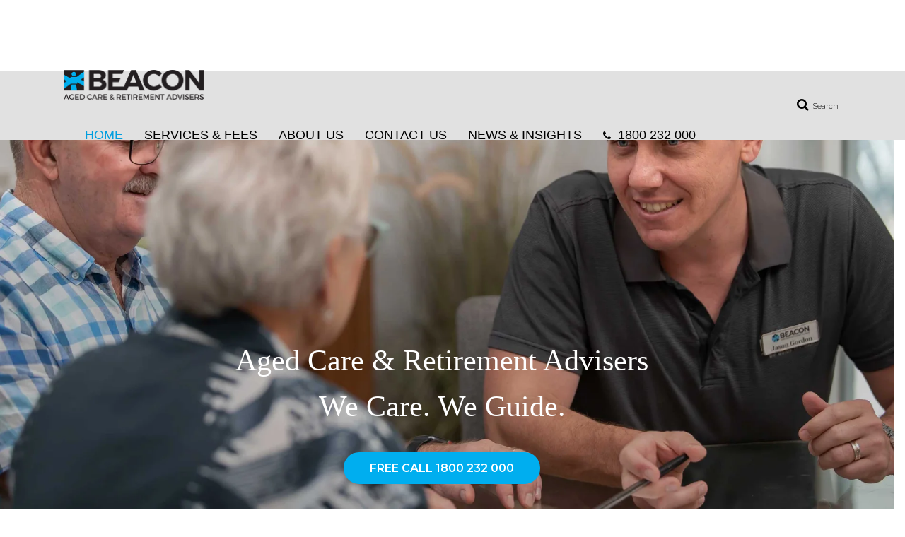

--- FILE ---
content_type: text/html; charset=UTF-8
request_url: https://beaconfp.com.au/
body_size: 23492
content:

<!DOCTYPE html>
<html lang="en-AU" prefix="og: https://ogp.me/ns#">
<head>
	
		        <meta charset="UTF-8"/>
        <link rel="profile" href="http://gmpg.org/xfn/11"/>
        <link rel="pingback" href="https://beaconfp.com.au/xmlrpc.php"/>
                <meta name="viewport" content="width=device-width,initial-scale=1,user-scalable=no">
        
	<script type="application/javascript">var mkdCoreAjaxUrl = "https://beaconfp.com.au/wp-admin/admin-ajax.php"</script><script type="application/javascript">var MikadoAjaxUrl = "https://beaconfp.com.au/wp-admin/admin-ajax.php"</script>
<!-- Google Tag Manager for WordPress by gtm4wp.com -->
<script data-cfasync="false" data-pagespeed-no-defer>
	var gtm4wp_datalayer_name = "dataLayer";
	var dataLayer = dataLayer || [];
</script>
<!-- End Google Tag Manager for WordPress by gtm4wp.com -->
<!-- Search Engine Optimisation by Rank Math - https://rankmath.com/ -->
<title>Beacon Financial Planning | Aged Care &amp; Retirement Advisers in Toowong, Queensland, Melbourne, Sydney</title>
<meta name="description" content="At Beacon Aged Care &amp; Retirement Advisers, we provide tailored comprehensive financial planning for aged care. Let us guide the way with expertly tailored financial solutions. We care, we guide. Toowong, Queensland, Melbourne and Sydney"/>
<meta name="robots" content="follow, index, max-snippet:-1, max-video-preview:-1, max-image-preview:large"/>
<link rel="canonical" href="https://beaconfp.com.au/" />
<meta property="og:locale" content="en_US" />
<meta property="og:type" content="website" />
<meta property="og:title" content="Beacon Financial Planning | Aged Care &amp; Retirement Advisers in Toowong, Queensland, Melbourne, Sydney" />
<meta property="og:description" content="At Beacon Aged Care &amp; Retirement Advisers, we provide tailored comprehensive financial planning for aged care. Let us guide the way with expertly tailored financial solutions. We care, we guide. Toowong, Queensland, Melbourne and Sydney" />
<meta property="og:url" content="https://beaconfp.com.au/" />
<meta property="og:site_name" content="Beacon Financial Planning | Brisbane" />
<meta property="og:updated_time" content="2025-10-21T11:08:39+10:00" />
<meta property="og:image" content="https://beaconfp.com.au/wp-content/uploads/2020/04/Beacon_AboutUs_1260x400.jpg" />
<meta property="og:image:secure_url" content="https://beaconfp.com.au/wp-content/uploads/2020/04/Beacon_AboutUs_1260x400.jpg" />
<meta property="og:image:width" content="1260" />
<meta property="og:image:height" content="400" />
<meta property="og:image:alt" content="Beacon Aged Care &amp; Retirement Advisers. Aged Care Financial Planning Solutions. ABOUT US" />
<meta property="og:image:type" content="image/jpeg" />
<meta property="article:published_time" content="2020-05-12T11:59:28+10:00" />
<meta property="article:modified_time" content="2025-10-21T11:08:39+10:00" />
<meta name="twitter:card" content="summary_large_image" />
<meta name="twitter:title" content="Beacon Financial Planning | Aged Care &amp; Retirement Advisers in Toowong, Queensland, Melbourne, Sydney" />
<meta name="twitter:description" content="At Beacon Aged Care &amp; Retirement Advisers, we provide tailored comprehensive financial planning for aged care. Let us guide the way with expertly tailored financial solutions. We care, we guide. Toowong, Queensland, Melbourne and Sydney" />
<meta name="twitter:image" content="https://beaconfp.com.au/wp-content/uploads/2020/04/Beacon_AboutUs_1260x400.jpg" />
<meta name="twitter:label1" content="Written by" />
<meta name="twitter:data1" content="Beacon Aged Care &#038; Retirement Advisers" />
<meta name="twitter:label2" content="Time to read" />
<meta name="twitter:data2" content="6 minutes" />
<script type="application/ld+json" class="rank-math-schema">{"@context":"https://schema.org","@graph":[{"@type":"Organization","@id":"https://beaconfp.com.au/#organization","name":"Beacon Financial Planning","url":"https://beaconfp.com.au","logo":{"@type":"ImageObject","@id":"https://beaconfp.com.au/#logo","url":"https://beaconfp.com.au/wp-content/uploads/2020/03/Beacon-logo-400.png","contentUrl":"https://beaconfp.com.au/wp-content/uploads/2020/03/Beacon-logo-400.png","caption":"Beacon Financial Planning","inLanguage":"en-AU","width":"400","height":"85"}},{"@type":"WebSite","@id":"https://beaconfp.com.au/#website","url":"https://beaconfp.com.au","name":"Beacon Financial Planning","publisher":{"@id":"https://beaconfp.com.au/#organization"},"inLanguage":"en-AU","potentialAction":{"@type":"SearchAction","target":"https://beaconfp.com.au/?s={search_term_string}","query-input":"required name=search_term_string"}},{"@type":"ImageObject","@id":"https://beaconfp.com.au/wp-content/uploads/2020/04/Beacon_AboutUs_1260x400.jpg","url":"https://beaconfp.com.au/wp-content/uploads/2020/04/Beacon_AboutUs_1260x400.jpg","width":"1260","height":"400","caption":"Beacon Aged Care &amp; Retirement Advisers. Aged Care Financial Planning Solutions. ABOUT US","inLanguage":"en-AU"},{"@type":"WebPage","@id":"https://beaconfp.com.au/#webpage","url":"https://beaconfp.com.au/","name":"Beacon Financial Planning | Aged Care &amp; Retirement Advisers in Toowong, Queensland, Melbourne, Sydney","datePublished":"2020-05-12T11:59:28+10:00","dateModified":"2025-10-21T11:08:39+10:00","about":{"@id":"https://beaconfp.com.au/#organization"},"isPartOf":{"@id":"https://beaconfp.com.au/#website"},"primaryImageOfPage":{"@id":"https://beaconfp.com.au/wp-content/uploads/2020/04/Beacon_AboutUs_1260x400.jpg"},"inLanguage":"en-AU"},{"@type":"Person","@id":"https://beaconfp.com.au/author/beacon/","name":"Beacon Aged Care &#038; Retirement Advisers","url":"https://beaconfp.com.au/author/beacon/","image":{"@type":"ImageObject","@id":"https://secure.gravatar.com/avatar/d810732c836b13d001a79413cd6f2c19428ffa875f45e2510830ff6d935abb85?s=96&amp;d=mm&amp;r=g","url":"https://secure.gravatar.com/avatar/d810732c836b13d001a79413cd6f2c19428ffa875f45e2510830ff6d935abb85?s=96&amp;d=mm&amp;r=g","caption":"Beacon Aged Care &#038; Retirement Advisers","inLanguage":"en-AU"},"sameAs":["https://beaconfp.com.au"],"worksFor":{"@id":"https://beaconfp.com.au/#organization"}},{"@type":"Article","headline":"Beacon Financial Planning | Aged Care &amp; Retirement Advisers in Toowong, Queensland, Melbourne, Sydney","keywords":"Retirement Advisers,Aged Care Financial Planning","datePublished":"2020-05-12T11:59:28+10:00","dateModified":"2025-10-21T11:08:39+10:00","author":{"@id":"https://beaconfp.com.au/author/beacon/","name":"Beacon Aged Care &amp; Retirement Advisers"},"publisher":{"@id":"https://beaconfp.com.au/#organization"},"description":"At Beacon Aged Care &amp; Retirement Advisers, we provide tailored comprehensive financial planning for aged care. Let us guide the way with expertly tailored financial solutions. We care, we guide. Toowong, Queensland, Melbourne and Sydney","name":"Beacon Financial Planning | Aged Care &amp; Retirement Advisers in Toowong, Queensland, Melbourne, Sydney","@id":"https://beaconfp.com.au/#richSnippet","isPartOf":{"@id":"https://beaconfp.com.au/#webpage"},"image":{"@id":"https://beaconfp.com.au/wp-content/uploads/2020/04/Beacon_AboutUs_1260x400.jpg"},"inLanguage":"en-AU","mainEntityOfPage":{"@id":"https://beaconfp.com.au/#webpage"}}]}</script>
<meta name="google-site-verification" content="EbsQLipYt1LpG1ERzA7xoOME9619z99kMP8hWtcsqDg" />
<!-- /Rank Math WordPress SEO plugin -->

<link rel='dns-prefetch' href='//maps.googleapis.com' />
<link rel='dns-prefetch' href='//www.googletagmanager.com' />
<link rel='dns-prefetch' href='//fonts.googleapis.com' />
<link rel="alternate" type="application/rss+xml" title="Beacon Financial Planning | Brisbane &raquo; Feed" href="https://beaconfp.com.au/feed/" />
<link rel="alternate" type="application/rss+xml" title="Beacon Financial Planning | Brisbane &raquo; Comments Feed" href="https://beaconfp.com.au/comments/feed/" />
<link rel="alternate" title="oEmbed (JSON)" type="application/json+oembed" href="https://beaconfp.com.au/wp-json/oembed/1.0/embed?url=https%3A%2F%2Fbeaconfp.com.au%2F" />
<link rel="alternate" title="oEmbed (XML)" type="text/xml+oembed" href="https://beaconfp.com.au/wp-json/oembed/1.0/embed?url=https%3A%2F%2Fbeaconfp.com.au%2F&#038;format=xml" />
<style id='wp-img-auto-sizes-contain-inline-css' type='text/css'>
img:is([sizes=auto i],[sizes^="auto," i]){contain-intrinsic-size:3000px 1500px}
/*# sourceURL=wp-img-auto-sizes-contain-inline-css */
</style>
<style id='wp-emoji-styles-inline-css' type='text/css'>

	img.wp-smiley, img.emoji {
		display: inline !important;
		border: none !important;
		box-shadow: none !important;
		height: 1em !important;
		width: 1em !important;
		margin: 0 0.07em !important;
		vertical-align: -0.1em !important;
		background: none !important;
		padding: 0 !important;
	}
/*# sourceURL=wp-emoji-styles-inline-css */
</style>
<style id='wp-block-library-inline-css' type='text/css'>
:root{--wp-block-synced-color:#7a00df;--wp-block-synced-color--rgb:122,0,223;--wp-bound-block-color:var(--wp-block-synced-color);--wp-editor-canvas-background:#ddd;--wp-admin-theme-color:#007cba;--wp-admin-theme-color--rgb:0,124,186;--wp-admin-theme-color-darker-10:#006ba1;--wp-admin-theme-color-darker-10--rgb:0,107,160.5;--wp-admin-theme-color-darker-20:#005a87;--wp-admin-theme-color-darker-20--rgb:0,90,135;--wp-admin-border-width-focus:2px}@media (min-resolution:192dpi){:root{--wp-admin-border-width-focus:1.5px}}.wp-element-button{cursor:pointer}:root .has-very-light-gray-background-color{background-color:#eee}:root .has-very-dark-gray-background-color{background-color:#313131}:root .has-very-light-gray-color{color:#eee}:root .has-very-dark-gray-color{color:#313131}:root .has-vivid-green-cyan-to-vivid-cyan-blue-gradient-background{background:linear-gradient(135deg,#00d084,#0693e3)}:root .has-purple-crush-gradient-background{background:linear-gradient(135deg,#34e2e4,#4721fb 50%,#ab1dfe)}:root .has-hazy-dawn-gradient-background{background:linear-gradient(135deg,#faaca8,#dad0ec)}:root .has-subdued-olive-gradient-background{background:linear-gradient(135deg,#fafae1,#67a671)}:root .has-atomic-cream-gradient-background{background:linear-gradient(135deg,#fdd79a,#004a59)}:root .has-nightshade-gradient-background{background:linear-gradient(135deg,#330968,#31cdcf)}:root .has-midnight-gradient-background{background:linear-gradient(135deg,#020381,#2874fc)}:root{--wp--preset--font-size--normal:16px;--wp--preset--font-size--huge:42px}.has-regular-font-size{font-size:1em}.has-larger-font-size{font-size:2.625em}.has-normal-font-size{font-size:var(--wp--preset--font-size--normal)}.has-huge-font-size{font-size:var(--wp--preset--font-size--huge)}.has-text-align-center{text-align:center}.has-text-align-left{text-align:left}.has-text-align-right{text-align:right}.has-fit-text{white-space:nowrap!important}#end-resizable-editor-section{display:none}.aligncenter{clear:both}.items-justified-left{justify-content:flex-start}.items-justified-center{justify-content:center}.items-justified-right{justify-content:flex-end}.items-justified-space-between{justify-content:space-between}.screen-reader-text{border:0;clip-path:inset(50%);height:1px;margin:-1px;overflow:hidden;padding:0;position:absolute;width:1px;word-wrap:normal!important}.screen-reader-text:focus{background-color:#ddd;clip-path:none;color:#444;display:block;font-size:1em;height:auto;left:5px;line-height:normal;padding:15px 23px 14px;text-decoration:none;top:5px;width:auto;z-index:100000}html :where(.has-border-color){border-style:solid}html :where([style*=border-top-color]){border-top-style:solid}html :where([style*=border-right-color]){border-right-style:solid}html :where([style*=border-bottom-color]){border-bottom-style:solid}html :where([style*=border-left-color]){border-left-style:solid}html :where([style*=border-width]){border-style:solid}html :where([style*=border-top-width]){border-top-style:solid}html :where([style*=border-right-width]){border-right-style:solid}html :where([style*=border-bottom-width]){border-bottom-style:solid}html :where([style*=border-left-width]){border-left-style:solid}html :where(img[class*=wp-image-]){height:auto;max-width:100%}:where(figure){margin:0 0 1em}html :where(.is-position-sticky){--wp-admin--admin-bar--position-offset:var(--wp-admin--admin-bar--height,0px)}@media screen and (max-width:600px){html :where(.is-position-sticky){--wp-admin--admin-bar--position-offset:0px}}

/*# sourceURL=wp-block-library-inline-css */
</style><style id='global-styles-inline-css' type='text/css'>
:root{--wp--preset--aspect-ratio--square: 1;--wp--preset--aspect-ratio--4-3: 4/3;--wp--preset--aspect-ratio--3-4: 3/4;--wp--preset--aspect-ratio--3-2: 3/2;--wp--preset--aspect-ratio--2-3: 2/3;--wp--preset--aspect-ratio--16-9: 16/9;--wp--preset--aspect-ratio--9-16: 9/16;--wp--preset--color--black: #000000;--wp--preset--color--cyan-bluish-gray: #abb8c3;--wp--preset--color--white: #ffffff;--wp--preset--color--pale-pink: #f78da7;--wp--preset--color--vivid-red: #cf2e2e;--wp--preset--color--luminous-vivid-orange: #ff6900;--wp--preset--color--luminous-vivid-amber: #fcb900;--wp--preset--color--light-green-cyan: #7bdcb5;--wp--preset--color--vivid-green-cyan: #00d084;--wp--preset--color--pale-cyan-blue: #8ed1fc;--wp--preset--color--vivid-cyan-blue: #0693e3;--wp--preset--color--vivid-purple: #9b51e0;--wp--preset--gradient--vivid-cyan-blue-to-vivid-purple: linear-gradient(135deg,rgb(6,147,227) 0%,rgb(155,81,224) 100%);--wp--preset--gradient--light-green-cyan-to-vivid-green-cyan: linear-gradient(135deg,rgb(122,220,180) 0%,rgb(0,208,130) 100%);--wp--preset--gradient--luminous-vivid-amber-to-luminous-vivid-orange: linear-gradient(135deg,rgb(252,185,0) 0%,rgb(255,105,0) 100%);--wp--preset--gradient--luminous-vivid-orange-to-vivid-red: linear-gradient(135deg,rgb(255,105,0) 0%,rgb(207,46,46) 100%);--wp--preset--gradient--very-light-gray-to-cyan-bluish-gray: linear-gradient(135deg,rgb(238,238,238) 0%,rgb(169,184,195) 100%);--wp--preset--gradient--cool-to-warm-spectrum: linear-gradient(135deg,rgb(74,234,220) 0%,rgb(151,120,209) 20%,rgb(207,42,186) 40%,rgb(238,44,130) 60%,rgb(251,105,98) 80%,rgb(254,248,76) 100%);--wp--preset--gradient--blush-light-purple: linear-gradient(135deg,rgb(255,206,236) 0%,rgb(152,150,240) 100%);--wp--preset--gradient--blush-bordeaux: linear-gradient(135deg,rgb(254,205,165) 0%,rgb(254,45,45) 50%,rgb(107,0,62) 100%);--wp--preset--gradient--luminous-dusk: linear-gradient(135deg,rgb(255,203,112) 0%,rgb(199,81,192) 50%,rgb(65,88,208) 100%);--wp--preset--gradient--pale-ocean: linear-gradient(135deg,rgb(255,245,203) 0%,rgb(182,227,212) 50%,rgb(51,167,181) 100%);--wp--preset--gradient--electric-grass: linear-gradient(135deg,rgb(202,248,128) 0%,rgb(113,206,126) 100%);--wp--preset--gradient--midnight: linear-gradient(135deg,rgb(2,3,129) 0%,rgb(40,116,252) 100%);--wp--preset--font-size--small: 13px;--wp--preset--font-size--medium: 20px;--wp--preset--font-size--large: 36px;--wp--preset--font-size--x-large: 42px;--wp--preset--spacing--20: 0.44rem;--wp--preset--spacing--30: 0.67rem;--wp--preset--spacing--40: 1rem;--wp--preset--spacing--50: 1.5rem;--wp--preset--spacing--60: 2.25rem;--wp--preset--spacing--70: 3.38rem;--wp--preset--spacing--80: 5.06rem;--wp--preset--shadow--natural: 6px 6px 9px rgba(0, 0, 0, 0.2);--wp--preset--shadow--deep: 12px 12px 50px rgba(0, 0, 0, 0.4);--wp--preset--shadow--sharp: 6px 6px 0px rgba(0, 0, 0, 0.2);--wp--preset--shadow--outlined: 6px 6px 0px -3px rgb(255, 255, 255), 6px 6px rgb(0, 0, 0);--wp--preset--shadow--crisp: 6px 6px 0px rgb(0, 0, 0);}:where(.is-layout-flex){gap: 0.5em;}:where(.is-layout-grid){gap: 0.5em;}body .is-layout-flex{display: flex;}.is-layout-flex{flex-wrap: wrap;align-items: center;}.is-layout-flex > :is(*, div){margin: 0;}body .is-layout-grid{display: grid;}.is-layout-grid > :is(*, div){margin: 0;}:where(.wp-block-columns.is-layout-flex){gap: 2em;}:where(.wp-block-columns.is-layout-grid){gap: 2em;}:where(.wp-block-post-template.is-layout-flex){gap: 1.25em;}:where(.wp-block-post-template.is-layout-grid){gap: 1.25em;}.has-black-color{color: var(--wp--preset--color--black) !important;}.has-cyan-bluish-gray-color{color: var(--wp--preset--color--cyan-bluish-gray) !important;}.has-white-color{color: var(--wp--preset--color--white) !important;}.has-pale-pink-color{color: var(--wp--preset--color--pale-pink) !important;}.has-vivid-red-color{color: var(--wp--preset--color--vivid-red) !important;}.has-luminous-vivid-orange-color{color: var(--wp--preset--color--luminous-vivid-orange) !important;}.has-luminous-vivid-amber-color{color: var(--wp--preset--color--luminous-vivid-amber) !important;}.has-light-green-cyan-color{color: var(--wp--preset--color--light-green-cyan) !important;}.has-vivid-green-cyan-color{color: var(--wp--preset--color--vivid-green-cyan) !important;}.has-pale-cyan-blue-color{color: var(--wp--preset--color--pale-cyan-blue) !important;}.has-vivid-cyan-blue-color{color: var(--wp--preset--color--vivid-cyan-blue) !important;}.has-vivid-purple-color{color: var(--wp--preset--color--vivid-purple) !important;}.has-black-background-color{background-color: var(--wp--preset--color--black) !important;}.has-cyan-bluish-gray-background-color{background-color: var(--wp--preset--color--cyan-bluish-gray) !important;}.has-white-background-color{background-color: var(--wp--preset--color--white) !important;}.has-pale-pink-background-color{background-color: var(--wp--preset--color--pale-pink) !important;}.has-vivid-red-background-color{background-color: var(--wp--preset--color--vivid-red) !important;}.has-luminous-vivid-orange-background-color{background-color: var(--wp--preset--color--luminous-vivid-orange) !important;}.has-luminous-vivid-amber-background-color{background-color: var(--wp--preset--color--luminous-vivid-amber) !important;}.has-light-green-cyan-background-color{background-color: var(--wp--preset--color--light-green-cyan) !important;}.has-vivid-green-cyan-background-color{background-color: var(--wp--preset--color--vivid-green-cyan) !important;}.has-pale-cyan-blue-background-color{background-color: var(--wp--preset--color--pale-cyan-blue) !important;}.has-vivid-cyan-blue-background-color{background-color: var(--wp--preset--color--vivid-cyan-blue) !important;}.has-vivid-purple-background-color{background-color: var(--wp--preset--color--vivid-purple) !important;}.has-black-border-color{border-color: var(--wp--preset--color--black) !important;}.has-cyan-bluish-gray-border-color{border-color: var(--wp--preset--color--cyan-bluish-gray) !important;}.has-white-border-color{border-color: var(--wp--preset--color--white) !important;}.has-pale-pink-border-color{border-color: var(--wp--preset--color--pale-pink) !important;}.has-vivid-red-border-color{border-color: var(--wp--preset--color--vivid-red) !important;}.has-luminous-vivid-orange-border-color{border-color: var(--wp--preset--color--luminous-vivid-orange) !important;}.has-luminous-vivid-amber-border-color{border-color: var(--wp--preset--color--luminous-vivid-amber) !important;}.has-light-green-cyan-border-color{border-color: var(--wp--preset--color--light-green-cyan) !important;}.has-vivid-green-cyan-border-color{border-color: var(--wp--preset--color--vivid-green-cyan) !important;}.has-pale-cyan-blue-border-color{border-color: var(--wp--preset--color--pale-cyan-blue) !important;}.has-vivid-cyan-blue-border-color{border-color: var(--wp--preset--color--vivid-cyan-blue) !important;}.has-vivid-purple-border-color{border-color: var(--wp--preset--color--vivid-purple) !important;}.has-vivid-cyan-blue-to-vivid-purple-gradient-background{background: var(--wp--preset--gradient--vivid-cyan-blue-to-vivid-purple) !important;}.has-light-green-cyan-to-vivid-green-cyan-gradient-background{background: var(--wp--preset--gradient--light-green-cyan-to-vivid-green-cyan) !important;}.has-luminous-vivid-amber-to-luminous-vivid-orange-gradient-background{background: var(--wp--preset--gradient--luminous-vivid-amber-to-luminous-vivid-orange) !important;}.has-luminous-vivid-orange-to-vivid-red-gradient-background{background: var(--wp--preset--gradient--luminous-vivid-orange-to-vivid-red) !important;}.has-very-light-gray-to-cyan-bluish-gray-gradient-background{background: var(--wp--preset--gradient--very-light-gray-to-cyan-bluish-gray) !important;}.has-cool-to-warm-spectrum-gradient-background{background: var(--wp--preset--gradient--cool-to-warm-spectrum) !important;}.has-blush-light-purple-gradient-background{background: var(--wp--preset--gradient--blush-light-purple) !important;}.has-blush-bordeaux-gradient-background{background: var(--wp--preset--gradient--blush-bordeaux) !important;}.has-luminous-dusk-gradient-background{background: var(--wp--preset--gradient--luminous-dusk) !important;}.has-pale-ocean-gradient-background{background: var(--wp--preset--gradient--pale-ocean) !important;}.has-electric-grass-gradient-background{background: var(--wp--preset--gradient--electric-grass) !important;}.has-midnight-gradient-background{background: var(--wp--preset--gradient--midnight) !important;}.has-small-font-size{font-size: var(--wp--preset--font-size--small) !important;}.has-medium-font-size{font-size: var(--wp--preset--font-size--medium) !important;}.has-large-font-size{font-size: var(--wp--preset--font-size--large) !important;}.has-x-large-font-size{font-size: var(--wp--preset--font-size--x-large) !important;}
/*# sourceURL=global-styles-inline-css */
</style>

<style id='classic-theme-styles-inline-css' type='text/css'>
/*! This file is auto-generated */
.wp-block-button__link{color:#fff;background-color:#32373c;border-radius:9999px;box-shadow:none;text-decoration:none;padding:calc(.667em + 2px) calc(1.333em + 2px);font-size:1.125em}.wp-block-file__button{background:#32373c;color:#fff;text-decoration:none}
/*# sourceURL=/wp-includes/css/classic-themes.min.css */
</style>
<link rel='stylesheet' id='wp-components-css' href='https://beaconfp.com.au/wp-includes/css/dist/components/style.min.css?ver=6.9' type='text/css' media='all' />
<link rel='stylesheet' id='wp-preferences-css' href='https://beaconfp.com.au/wp-includes/css/dist/preferences/style.min.css?ver=6.9' type='text/css' media='all' />
<link rel='stylesheet' id='wp-block-editor-css' href='https://beaconfp.com.au/wp-includes/css/dist/block-editor/style.min.css?ver=6.9' type='text/css' media='all' />
<link rel='stylesheet' id='popup-maker-block-library-style-css' href='https://beaconfp.com.au/wp-content/plugins/popup-maker/dist/packages/block-library-style.css?ver=dbea705cfafe089d65f1' type='text/css' media='all' />
<link rel='stylesheet' id='rs-plugin-settings-css' href='https://beaconfp.com.au/wp-content/plugins/revslider/public/assets/css/settings.css?ver=5.2.6' type='text/css' media='all' />
<style id='rs-plugin-settings-inline-css' type='text/css'>
#rs-demo-id {}
/*# sourceURL=rs-plugin-settings-inline-css */
</style>
<link rel='stylesheet' id='hue_mikado_default_style-css' href='https://beaconfp.com.au/wp-content/themes/hue/style.css?ver=6.9' type='text/css' media='all' />
<link rel='stylesheet' id='hue_mikado_modules_plugins-css' href='https://beaconfp.com.au/wp-content/themes/hue/assets/css/plugins.min.css?ver=6.9' type='text/css' media='all' />
<link rel='stylesheet' id='hue_mikado_modules-css' href='https://beaconfp.com.au/wp-content/themes/hue/assets/css/modules.min.css?ver=6.9' type='text/css' media='all' />
<style id='hue_mikado_modules-inline-css' type='text/css'>
.mkd-section-title {line-height: 40px !important;}
a  { text-decoration: none!important; }

/* reduce padding in footer  */

footer .mkd-footer-top:not(.mkd-footer-top-full) .mkd-container-inner  {
    padding: 15px 0 15px;!important
}

/* adjust height of bottom footer  */

footer .mkd-footer-bottom-holder {
   height: 40px; !important
}

/* adjust font size bottom/top footer  */

footer .mkd-footer-bottom-holder * {
font-size: 10px !important;
}
footer .mkd-footer-top:not(.mkd-footer-top-full) .mkd-container-inner * {
font-size: 15px !important;
line-height: 19px !important;
}

/* customise contact form2  */

footer .mkd-footer-top-holder .widget input[type=text], footer .mkd-footer-top-holder .widget select, .cf7_custom_style_2 input.wpcf7-form-control.wpcf7-text, .cf7_custom_style_2 input.wpcf7-form-control.wpcf7-number, .cf7_custom_style_2 input.wpcf7-form-control.wpcf7-date, .cf7_custom_style_2 textarea.wpcf7-form-control.wpcf7-textarea, .cf7_custom_style_2 select.wpcf7-form-control.wpcf7-select, .cf7_custom_style_2 input.wpcf7-form-control.wpcf7-quiz{
height:auto;
width:85%;
padding:5px 10px !important;
font-family:inherit;
margin-bottom: 8px;
}
.cf7_custom_style_2 input.wpcf7-form-control.wpcf7-submit{
padding:4px 10px;	
}
.cf7_custom_style_2 p{
margin:3px 0;	
}
.mkd-drop-down .narrow .second .inner ul li{
width:300px;
}
.mkd-drop-down .second .inner ul li a {    text-decoration: none;}

}

article.post .mkdf-category-holder {
    display: none !important;
/*# sourceURL=hue_mikado_modules-inline-css */
</style>
<link rel='stylesheet' id='mkd_font_awesome-css' href='https://beaconfp.com.au/wp-content/themes/hue/assets/css/font-awesome/css/font-awesome.min.css?ver=6.9' type='text/css' media='all' />
<link rel='stylesheet' id='mkd_font_elegant-css' href='https://beaconfp.com.au/wp-content/themes/hue/assets/css/elegant-icons/style.min.css?ver=6.9' type='text/css' media='all' />
<link rel='stylesheet' id='mkd_ion_icons-css' href='https://beaconfp.com.au/wp-content/themes/hue/assets/css/ion-icons/css/ionicons.min.css?ver=6.9' type='text/css' media='all' />
<link rel='stylesheet' id='mkd_linea_icons-css' href='https://beaconfp.com.au/wp-content/themes/hue/assets/css/linea-icons/style.css?ver=6.9' type='text/css' media='all' />
<link rel='stylesheet' id='mkd_linear_icons-css' href='https://beaconfp.com.au/wp-content/themes/hue/assets/css/linear-icons/style.css?ver=6.9' type='text/css' media='all' />
<link rel='stylesheet' id='mkd_simple_line_icons-css' href='https://beaconfp.com.au/wp-content/themes/hue/assets/css/simple-line-icons/simple-line-icons.css?ver=6.9' type='text/css' media='all' />
<link rel='stylesheet' id='mkd_dripicons-css' href='https://beaconfp.com.au/wp-content/themes/hue/assets/css/dripicons/dripicons.css?ver=6.9' type='text/css' media='all' />
<link rel='stylesheet' id='hue_mikado_style_dynamic-css' href='https://beaconfp.com.au/wp-content/themes/hue/assets/css/style_dynamic.css?ver=1648178913' type='text/css' media='all' />
<link rel='stylesheet' id='hue_mikado_modules_responsive-css' href='https://beaconfp.com.au/wp-content/themes/hue/assets/css/modules-responsive.min.css?ver=6.9' type='text/css' media='all' />
<link rel='stylesheet' id='hue_mikado_blog_responsive-css' href='https://beaconfp.com.au/wp-content/themes/hue/assets/css/blog-responsive.min.css?ver=6.9' type='text/css' media='all' />
<link rel='stylesheet' id='hue_mikado_style_dynamic_responsive-css' href='https://beaconfp.com.au/wp-content/themes/hue/assets/css/style_dynamic_responsive.css?ver=1648178913' type='text/css' media='all' />
<link rel='stylesheet' id='chld_thm_cfg_child-css' href='https://beaconfp.com.au/wp-content/themes/hue-child/style.css?ver=1' type='text/css' media='all' />
<link rel='stylesheet' id='js_composer_front-css' href='https://beaconfp.com.au/wp-content/plugins/js_composer/assets/css/js_composer.min.css?ver=4.12.1' type='text/css' media='all' />
<link rel='stylesheet' id='hue_mikado_google_fonts-css' href='https://fonts.googleapis.com/css?family=Source+Sans+Pro%3A100%2C100italic%2C200%2C200italic%2C300%2C300italic%2C400%2C400italic%2C500%2C500italic%2C600%2C600italic%2C700%2C700italic%2C800%2C800italic%2C900%2C900italic%7CSource+Sans+Pro%3A100%2C100italic%2C200%2C200italic%2C300%2C300italic%2C400%2C400italic%2C500%2C500italic%2C600%2C600italic%2C700%2C700italic%2C800%2C800italic%2C900%2C900italic%7CMontserrat%3A100%2C100italic%2C200%2C200italic%2C300%2C300italic%2C400%2C400italic%2C500%2C500italic%2C600%2C600italic%2C700%2C700italic%2C800%2C800italic%2C900%2C900italic&#038;subset=latin%2Clatin-ext&#038;ver=1.0.0' type='text/css' media='all' />
<link rel='stylesheet' id='popup-maker-site-css' href='//beaconfp.com.au/wp-content/uploads/pum/pum-site-styles.css?generated=1755564651&#038;ver=1.21.5' type='text/css' media='all' />
<link rel='stylesheet' id='forget-about-shortcode-buttons-css' href='https://beaconfp.com.au/wp-content/plugins/forget-about-shortcode-buttons/public/css/button-styles.css?ver=2.1.3' type='text/css' media='all' />
<script type="text/javascript" src="https://beaconfp.com.au/wp-includes/js/jquery/jquery.min.js?ver=3.7.1" id="jquery-core-js"></script>
<script type="text/javascript" src="https://beaconfp.com.au/wp-includes/js/jquery/jquery-migrate.min.js?ver=3.4.1" id="jquery-migrate-js"></script>
<script type="text/javascript" src="https://beaconfp.com.au/wp-content/plugins/revslider/public/assets/js/jquery.themepunch.tools.min.js?ver=5.2.6" id="tp-tools-js"></script>
<script type="text/javascript" src="https://beaconfp.com.au/wp-content/plugins/revslider/public/assets/js/jquery.themepunch.revolution.min.js?ver=5.2.6" id="revmin-js"></script>

<!-- Google tag (gtag.js) snippet added by Site Kit -->
<!-- Google Analytics snippet added by Site Kit -->
<script type="text/javascript" src="https://www.googletagmanager.com/gtag/js?id=G-EQM2MKE1ZJ" id="google_gtagjs-js" async></script>
<script type="text/javascript" id="google_gtagjs-js-after">
/* <![CDATA[ */
window.dataLayer = window.dataLayer || [];function gtag(){dataLayer.push(arguments);}
gtag("set","linker",{"domains":["beaconfp.com.au"]});
gtag("js", new Date());
gtag("set", "developer_id.dZTNiMT", true);
gtag("config", "G-EQM2MKE1ZJ");
//# sourceURL=google_gtagjs-js-after
/* ]]> */
</script>
<link rel="https://api.w.org/" href="https://beaconfp.com.au/wp-json/" /><link rel="alternate" title="JSON" type="application/json" href="https://beaconfp.com.au/wp-json/wp/v2/pages/11289" /><link rel="EditURI" type="application/rsd+xml" title="RSD" href="https://beaconfp.com.au/xmlrpc.php?rsd" />
<meta name="generator" content="WordPress 6.9" />
<link rel='shortlink' href='https://beaconfp.com.au/' />
<meta name="generator" content="Site Kit by Google 1.170.0" /><meta name="google-site-verification" content="fXx8DzJLsf4RpyMji1I_j6fnHrwjYX_i7NZadCRqWww" /><!-- Stream WordPress user activity plugin v4.1.1 -->

<!-- Google Tag Manager for WordPress by gtm4wp.com -->
<!-- GTM Container placement set to automatic -->
<script data-cfasync="false" data-pagespeed-no-defer type="text/javascript">
	var dataLayer_content = {"visitorLoginState":"logged-out","visitorType":"visitor-logged-out","visitorUsername":"","visitorIP":"107.180.115.72","pageTitle":"Beacon Financial Planning | Aged Care &amp; Retirement Advisers in Toowong, Queensland, Melbourne, Sydney","pagePostType":"frontpage","pagePostType2":"single-page","pagePostAuthorID":4,"pagePostAuthor":"Beacon Aged Care & Retirement Advisers","pagePostDate":"12\/05\/2020","pagePostDateYear":2020,"pagePostDateMonth":5,"pagePostDateDay":12,"pagePostDateDayName":"Tuesday","pagePostDateHour":11,"pagePostDateMinute":59,"pagePostDateIso":"2020-05-12T11:59:28+10:00","pagePostDateUnix":1589284768,"pagePostTerms":{"meta":{"mkd_menu_area_in_grid_header_standard_meta":["yes","yes"],"mkd_menu_area_in_grid_border_header_standard_meta":["yes","yes"],"mkd_menu_area_in_grid_border_color_header_standard_meta":["rgba(255,255,255,0.12)","rgba(255,255,255,0.12)"],"mkd_menu_area_border_header_standard_meta":["no","no"],"mkd_disable_vertical_header_background_image_meta":["no","no"],"mkd_uncovering_footer_meta":["no","no"],"mkd_menu_area_background_transparency_header_standard_meta":[1,1],"mkd_header_style_meta":["dark-header","dark-header"],"mkd_hide_background_image_meta":["no","no"],"mkd_disable_title_bottom_border_meta":["no","no"],"mkd_enable_footer_image_meta":["no","no"],"mkd_disable_footer_meta":["no","no"],"mkd_page_content_behind_header_meta":["no","no"],"mkd_menu_area_bottom_border_disable_header_standard_meta":["no","no"],"mkd_footer_style_meta":"dark-footer","mkd_page_background_color_meta":"#ffffff","mkd_header_behaviour_meta":"fixed-on-scroll","mkd_page_padding_meta":[0,0],"mkd_menu_area_background_color_header_standard_meta":["#ffffff","#ffffff"],"slide_template":["default","default"],"mkd_scroll_amount_for_sticky_fullscreen_meta":["no","no"],"mkd_show_title_area_meta":["no","no"],"mkd_top_bar_background_transparency_meta":1,"mkd_top_bar_background_color_meta":"#ffffff","mkd_menu_area_grid_background_color_header_standard_meta":"#ffffff","mkd_disable_fullscreen_menu_background_image_meta":"no","rank_math_title":"Beacon Financial Planning | Aged Care & Retirement Advisers in Toowong, Queensland, Melbourne, Sydney","rank_math_description":"At Beacon Aged Care & Retirement Advisers, we provide tailored comprehensive financial planning for aged care. Let us guide the way with expertly tailored financial solutions. We care, we guide. Toowong, Queensland, Melbourne and Sydney","rank_math_focus_keyword":"Retirement Advisers,Aged Care Financial Planning","rank_math_news_sitemap_robots":"index","rank_math_robots":"a:1:{i:0;s:5:\"index\";}","rank_math_analytic_object_id":7,"rank_math_seo_score":74,"rank_math_internal_links_processed":1,"rank_math_contentai_score":"a:5:{s:8:\"keywords\";s:5:\"74.51\";s:9:\"wordCount\";s:1:\"0\";s:9:\"linkCount\";s:1:\"0\";s:12:\"headingCount\";s:1:\"0\";s:10:\"mediaCount\";s:1:\"0\";}"}}};
	dataLayer.push( dataLayer_content );
</script>
<script data-cfasync="false" data-pagespeed-no-defer type="text/javascript">
(function(w,d,s,l,i){w[l]=w[l]||[];w[l].push({'gtm.start':
new Date().getTime(),event:'gtm.js'});var f=d.getElementsByTagName(s)[0],
j=d.createElement(s),dl=l!='dataLayer'?'&l='+l:'';j.async=true;j.src=
'//www.googletagmanager.com/gtm.js?id='+i+dl;f.parentNode.insertBefore(j,f);
})(window,document,'script','dataLayer','GTM-568XP5W3');
</script>
<!-- End Google Tag Manager for WordPress by gtm4wp.com --><style type="text/css">/* generated in /var/www/vhosts/beaconfp.com.au/httpdocs/wp-content/themes/hue/functions.php hue_mikado_container_style function */
.page-id-11289 .mkd-content .mkd-content-inner > .mkd-container, .page-id-11289 .mkd-content .mkd-content-inner > .mkd-full-width { background-color: #ffffff;}

 /* generated in /var/www/vhosts/beaconfp.com.au/httpdocs/wp-content/themes/hue/functions.php hue_mikado_page_padding function */
.page-id-11289 .mkd-content .mkd-content-inner > .mkd-container > .mkd-container-inner, .page-id-11289 .mkd-content .mkd-content-inner > .mkd-full-width > .mkd-full-width-inner { padding: 0;}

 /* generated in /var/www/vhosts/beaconfp.com.au/httpdocs/wp-content/themes/hue/framework/modules/header/filter-functions.php hue_mikado_get_top_bar_styles function */
.page-id-11289 .mkd-top-bar, .page-id-11289 .mkd-top-bar-background { background-color: rgba(255, 255, 255, 1);}

 /* generated in /var/www/vhosts/beaconfp.com.au/httpdocs/wp-content/themes/hue/framework/modules/header/types/header-standard.php headerPerPageStyles function */
.page-id-11289.mkd-header-standard .mkd-menu-area { background-color: rgba(255, 255, 255, 1);}

 /* generated in /var/www/vhosts/beaconfp.com.au/httpdocs/wp-content/themes/hue/framework/modules/header/types/header-standard.php headerPerPageStyles function */
.page-id-11289.mkd-header-standard .mkd-page-header .mkd-menu-area .mkd-grid .mkd-vertical-align-containers { border-bottom: 1px solid rgba(255,255,255,0.12);background-color: rgba(255, 255, 255, 1);}

</style><meta name="generator" content="Powered by Visual Composer - drag and drop page builder for WordPress."/>
<!--[if lte IE 9]><link rel="stylesheet" type="text/css" href="https://beaconfp.com.au/wp-content/plugins/js_composer/assets/css/vc_lte_ie9.min.css" media="screen"><![endif]--><!--[if IE  8]><link rel="stylesheet" type="text/css" href="https://beaconfp.com.au/wp-content/plugins/js_composer/assets/css/vc-ie8.min.css" media="screen"><![endif]--><meta name="generator" content="Powered by Slider Revolution 5.2.6 - responsive, Mobile-Friendly Slider Plugin for WordPress with comfortable drag and drop interface." />
		<style type="text/css" id="wp-custom-css">
			body {
	color: #000000;
    font-size: 18px!important;
    line-height: 24px;
    text-transform: none;
    font-style: normal;
    font-weight: 300!important;
    letter-spacing: 0px;	
}

ol {
    list-style-position: outside !important;
padding-left: 15px;
	color: #000000;
    font-size: 18px!important;
    line-height: 24px;
    text-transform: none;
    font-style: normal;
    font-weight: 300!important;
}

li {
		margin: 0 0 15px 0;
}

/*Gravity Form Styles*/

body .gform_wrapper .gform_footer input[type=submit] {
	color: #ffffff;	
	height: 50px;
    background-color: rgba(3, 157, 213, 1);
    border-color: rgba(3, 157, 213, 1);
    border-width: 1px;
    border-radius: 0px;
    padding-left: 25px;
    padding-right: 25px;}

body .gform_wrapper .gform_body .gform_fields .gfield .gfield_label {color: #000000;
    font-size: 16px;
    font-style: normal;
    font-weight: 300;
	text-transform: none;}

footer .mkd-footer-top-holder .widget ul li {
    border-bottom: 0px solid #484848;
    font-size: 15px;
    font-weight: 300;
    color: #ffffff;
    font-family: "Source Sans Pro",sans-serif;
}

/*Enquiry Form*/
body #gform_wrapper_1 .gform_body .gform_fields .gfield input[type=text] {
	color: #000000;
  font-size: 16px;
/*
  font-family: Poppins!important;*/
  font-style: normal;
  font-weight: 300;
  text-transform: none;
  background-color: rgba(239, 239, 239, 1);
  border-color: rgba(79, 79, 79, 1);
  border-width: 1px;
  border-radius: 0px;
  padding-top: 10px;
  padding-right: 10px;
  padding-bottom: 10px;
  padding-left: 10px;
	margin-top: 0px!important;
	margin-bottom: 0px!important;
}

body #gform_wrapper_1 .gform_body .gform_fields .gfield textarea {
	color: #000000;
	font-size: 16px;
/* font-family: Poppins!important;*/
  font-style: normal;
  font-weight: 300;
  text-transform: none;
  background-color: rgba(239, 239, 239, 1);
  border-color: rgba(79, 79, 79, 1);
  border-width: 1px;
  border-radius: 0px;
  padding-top: 5px;
  padding-right: 5px;
  padding-bottom: 5px;
  padding-left: 5px;}

/*Contact Form*/
body #gform_wrapper_2 .gform_body .gform_fields .gfield input[type=text] {
	color: #000000;
  font-size: 16px;
 /* font-family: Poppins!important;*/
  font-style: normal;
  font-weight: 300;
  text-transform: none;
  background-color: rgba(239, 239, 239, 1);
  border-color: rgba(79, 79, 79, 1);
  border-width: 1px;
  border-radius: 0px;
  padding-top: 5px;
  padding-right: 5px;
  padding-bottom: 5px;
  padding-left: 5px;
}
body #gform_wrapper_2 .gform_body .gform_fields .gfield textarea {
	color: #000000;
  font-size: 16px;
 /* font-family: Poppins;*/
  font-style: normal;
  font-weight: 300;
  text-transform: none;
  background-color: rgba(239, 239, 239, 1);
  border-color: rgba(79, 79, 79, 1);
  border-width: 1px;
  border-radius: 0px;
  padding-top: 5px;
  padding-right: 5px;
  padding-bottom: 5px;
  padding-left: 5px;}

.mkd-testimonial-content.testimonials-slider p.mkd-testimonial-text {
    font-size: 17px;
    color: #333333;
}




    footer .mkd-footer-top:not(.mkd-footer-top-full) .mkd-container-inner {
        padding: 15px 0 15px;
        !important
    
    }/* adjust font size bottom/top footer  */
    footer .mkd-footer-bottom-holder * {
        font-size: 14px !important;
			
		}

    footer .mkd-footer-top:not(.mkd-footer-top-full) .mkd-container-inner * {
        font-size: 17px !important;
        line-height: 24px !important;
			
}
/** SLIDER **/
			.tp-bgimg.defaultimg{
				background-position:center top !important;
			}
.hidden, #hidden {
	display: none !important;
}

.tp-bullets{
	position:absolute !important;
	z-index:999 !important;
}

.vc_column-inner.vc_custom_1589263759668{
	padding-top:0 !important;
}


/** PROCESS page **/
.bg-contain{
	background-size: contain !important;
background-attachment: unset;
}

/** FLOW CHART **/

.flow-chart::before{
	content:"";
	position:absolute;
	background: #d2d2d2;
	width: 4px;
	height: 71%;
	margin: 0 auto;
	left: 0;
	right: 0;
	top: 6%;

}
.flow-chart.vc_custom_1662702006934{
	background-size:32px !important;
	background-position:center 120px !important
}
.flow-chart .step-box{
	border-radius:10px;
	border:6px solid #009bd5;
}

.flow-chart .step-box *{
	color:#fff;
}

.flow-chart .step-box .step-title h4{
	    line-height: 1.2;
	font-weight:600;
	font-size:20px;
	text-transform:uppercase;
}

.flow-chart .wpb_wrapper > .step-box .steps-num h5{
	font-size:25px;
	font-weight:bold;
	letter-spacing:5px;
	color:#15325c;
}

.flow-chart .wpb_wrapper > .step-box .steps-num{
	position:relative !important;
}


.flow-chart .wpb_wrapper > .step-box .steps-num:before{
	content:"";
	border:6px solid #fff;
	position: absolute;
	width:24px;
	height:24px;
	background:#00aeef;
	box-shadow:0 0 10px rgba(0, 0, 0, 0.2);
	border-radius:100%;
	top:-40%;
	
}

.flow-chart .wpb_wrapper > .step-box .steps-num.steps-num-right::before{
	right:-38.6%;
}

.flow-chart .wpb_wrapper > .step-box .steps-num.steps-num-left::before{
	left:-38.6%;
}

.flow-chart .wpb_wrapper > .step-box .steps-num::after {
	content: "";
	border-width: 30px;
	position: absolute;
	border-style: solid;
	bottom: -100%;
	
}

.flow-chart .wpb_wrapper > .step-box .steps-num.steps-num-right::after {
	border-color: transparent 		  transparent transparent #00aeef;
	right: -27%;
}

.flow-chart .wpb_wrapper > .step-box .steps-num.steps-num-left::after{
	left: -27%;
	border-color: transparent #00aeef transparent transparent;
}

.flow-chart .mkd-btn-small .mkd-btn-icon-holder{
	font-size: 12px;	
	position: relative;
	top: -2px;
}


.gform_wrapper.gravity-theme input:not([type="radio"]):not([type="checkbox"]):not([type="submit"]):not([type="button"]):not([type="image"]):not([type="file"]), .gform_wrapper.gravity-theme textarea.small {
  font-size: 0.85em;
  font-family: inherit;
  padding: 1em;
  letter-spacing: normal;
  height: auto;
  margin-top: 0px;
	border:1px solid #ddd;
}

/** POPUP **/
.popmake-title{
	background: #00adee;
	text-transform: uppercase;
	margin: -30px;
	padding: 12px 30px;
	margin-bottom: 30px !important;
}

.popmake-content .mkd-ordered-list li{
	line-height:1.4;
	padding:10px 0 30px 0;
	border-bottom:1px solid rgba(0, 0, 0, 0.1);
	padding-left:30px;
	position:relative;
}

.popmake-content .mkd-ordered-list li::before {
    content: "\f00c";
	  position:absolute;
		left:0;
	top:10%;
  display: inline-block;
  font-family: FontAwesome;
  font-style: normal;
  font-weight: normal;
  line-height: 1;
	color:#00adee;

}

.popmake-overlay.click_open{
	display:none;
}

.link-hover a:hover{
	color:#00aeef;
}

/*==SERVICES==*/
.service-row-1 {
    height: 600px;
    display: flex;
    align-items: center;
    justify-content: center;
    position: relative;
}

.service-row-1:after {
    width: 100%;
    height: 100%;
    position: absolute;
    background-color: rgb(0 0 0 / 30%);
}
.service-row-1 h1 {
    width: 550px;
    line-height: 1.3 !important;
    margin: 0 auto 40px !important;
}
.service-row-2 .vc_row {
    padding: 5% 0px 5.5%;
}
.service-row-2 p {
    font-size: 30px;
    line-height: 1.5;
    margin-bottom: 45px;
    font-family: 'Georgia';
    color: white;
    font-weight: 500;
}
.service-row-3 {
    padding: 45px 0px 80px;
}

.service-row-3-2 .vc_column-inner {
    border: 1px solid #d2d2d2;
    width: 300px;
    text-align: center;
    padding: 30px 50px;
    background-color: #fafafa;
}
.service-row-3 h4 {
    line-height: 1.6;
}
.service-row-3 h4:first-child {
    margin-bottom: 30px;
}
.service-row-3 h5 {
    font-weight: 600;
    line-height: 1.2;
}
.service-row-3 .mkd-iwt-text-holder p {
    color: #00aeef;
    font-size: 30px;
    font-weight: bold;
    margin: 25px 0px -5px;
}
.service-r3c1 .vc_column-inner {
    float: right;
    margin-right: 20px;
}
.service-r3c2 .vc_column-inner {
	margin-left: 20px;
}
.service-row-4 {
    padding: 45px 0px 75px;
}
.service-row-4 .mkd-iwt-custom-icon {
    width: 85px;
    margin-bottom: 23px !important;
}
.service-row-4 .mkd-iwt-text-holder p {
    line-height: 1.5;
}
.service-row-4 .wpb_text_column p {
    font-size: 19px !important;
    margin-bottom: 65px;
}
.service-row-4-last {
    padding-top: 35px;
}
.service-row-5 {
    padding: 200px 0px;
}
.service-row-6 {
    background-color: #fafafa;
    padding: 80px 0px;
}
.service-row-6 #gform_wrapper_3 {
    background-color: white;
    padding: 50px 100px 100px;
}
.service-row-6 h2 {
    padding-top: 55px;
    padding-bottom: 13px;
}
.service-row-6 h4 {
    margin-top: 0px;
    padding-top: 7px;
}
.service-row-6-line {
    background-color: white;
}

.mkd-iwt-custom-icon img{
	width:52px;
}

.light-text *{
	color:#fff;
}

/*==PROCESS==*/
.process-row-1 {height: 600px;}
.process-row-2 p {
    color: #333 !important;
}
.process-row-3 {
    padding-bottom: 15px;
}

@media (min-width: 768px){
	.show-on-mobile{
		display:none;
	}
}
@media (max-width: 767px){
	.flow-chart .wpb_wrapper > .step-box .steps-num:before, .flow-chart .wpb_wrapper > .step-box .steps-num::after{
		display:none;
	}
	.hide-on-mobile{
		display:none;
	}
	
	.flow-chart .wpb_wrapper > .step-box .steps-num::after{
		border-color: #009bd5 transparent transparent transparent !important;
		right: 32% !important;
		left: 32% !important;
	}
	.step-box{
		margin-left:0 !important;
		margin-right:0 !important;

	}

}

@media only screen and (max-width: 845px){
	.service-row-3-1 .wpb_text_column {
    width: 100%;
	}
	.service-r3c1 .vc_column-inner {
    float: none;
    margin-right: 0px;
	}
	.service-row-4 .wpb_text_column p {
    margin-bottom: 20px;
	}
	.service-row-4-last {
    padding-top: 0px;
	}
	.service-row-6 h2 {
    padding-top: 35px;
	}
	.service-row-6 #gform_wrapper_3 {
    padding: 40px 30px 30px !important;
	}
}
	
	
@media only screen and (max-width: 650px){
	.service-row-1 h1 {
    width: 100%;
	}
	.service-row-2 p {font-size: 20px;
	}
	.service-row-2 .vc_row {
    padding: 30px 0px 45px;
	}
	.service-row-3 {
    padding: 25px 0px 45px;
	}
	.service-r3c2 .vc_column-inner {
    margin-left: 0px;
    margin-top: 30px;
	}
	.service-row-3-2 .vc_column-inner {
    width: 100%;
	}
	.service-row-4 {padding: 45px 0px 20px;}
	.service-row-4 .wpb_column {
    margin-bottom: 30px;
	}
	.service-row-5 {
    padding: 50px 0px;
	}
	.service-row-6 .mkd-section-inner {
    width: 83%;
	}
	.service-row-6 h4 {
    padding: 7px 26px 0px !important;
    line-height: 1.5 !important;
	}
	.process-row-3 {
    padding-bottom: 0px !important;
	}
	.flow-chart::before {display: none;}
	.flow-chart .wpb_wrapper .vc_row:last-child {
		margin-top: 11% !important;
	}
	
}

@media only screen and (max-width: 568px){
	.service-row-1 {height: 390px;}
	.process-row-1 {height: 180px;}
	.flow-chart .mkd-section-inner {
    width: 86% !important;
	}
	.flow-chart .step-box {
    margin-left: 0px !important;
    margin-right: 0px !important;
	}
	.process-row-3 .mkd-section-inner, .service-row-2 .mkd-section-inner {
    width: 86% !important;
	}

}

		</style>
		<style type="text/css" data-type="vc_shortcodes-custom-css">.vc_custom_1662347262643{background-position: center !important;background-repeat: no-repeat !important;background-size: cover !important;}.vc_custom_1701400586548{background-color: #0088b6 !important;}.vc_custom_1662346610403{padding-top: 80px !important;padding-bottom: 80px !important;background-image: url(https://beaconfp.com.au/wp-content/uploads/2022/09/Beacon-2021-Zoom-2.webp?id=11760) !important;background-position: center !important;background-repeat: no-repeat !important;background-size: cover !important;}.vc_custom_1585660537873{background-color: #ffffff !important;}.vc_custom_1588038044345{background-color: #ffffff !important;background-position: center !important;background-repeat: no-repeat !important;background-size: cover !important;}.vc_custom_1585660565529{background-color: #ededed !important;}.vc_custom_1662346724037{background-image: url(https://beaconfp.com.au/wp-content/uploads/2022/09/Beacon_2520x1200.webp?id=11762) !important;background-position: center !important;background-repeat: no-repeat !important;background-size: cover !important;}.vc_custom_1582162725930{background-position: center !important;background-repeat: no-repeat !important;background-size: cover !important;}.vc_custom_1585094225175{background-color: rgba(0,0,0,0.01) !important;*background-color: rgb(0,0,0) !important;}.vc_custom_1585094185784{padding-right: 30px !important;padding-left: 30px !important;background-color: #ffffff !important;}.vc_custom_1582182520162{background-color: #ffffff !important;}.vc_custom_1585832616867{padding-right: 20px !important;padding-bottom: 20px !important;padding-left: 20px !important;background-position: center !important;background-repeat: no-repeat !important;background-size: cover !important;}.vc_custom_1582183648917{background-position: center !important;background-repeat: no-repeat !important;background-size: cover !important;}.vc_custom_1582183844342{background-position: center !important;background-repeat: no-repeat !important;background-size: cover !important;}.vc_custom_1589251785707{background-position: center !important;background-repeat: no-repeat !important;background-size: cover !important;}.vc_custom_1582183832519{background-position: center !important;background-repeat: no-repeat !important;background-size: cover !important;}.vc_custom_1624879585463{padding-top: 20px !important;padding-right: 20px !important;padding-bottom: 20px !important;padding-left: 20px !important;background-position: center !important;background-repeat: no-repeat !important;background-size: cover !important;}.vc_custom_1654240084366{padding-top: 20px !important;padding-right: 20px !important;padding-bottom: 20px !important;padding-left: 20px !important;background-position: center !important;background-repeat: no-repeat !important;background-size: cover !important;}.vc_custom_1588040093260{padding-top: 20px !important;padding-right: 20px !important;padding-bottom: 20px !important;padding-left: 20px !important;background-position: center !important;background-repeat: no-repeat !important;background-size: cover !important;}.vc_custom_1761004425839{padding-top: 20px !important;padding-right: 20px !important;padding-bottom: 20px !important;padding-left: 20px !important;background-position: center !important;background-repeat: no-repeat !important;background-size: cover !important;}.vc_custom_1585660363971{padding-top: 40px !important;padding-bottom: 20px !important;}.vc_custom_1585037089281{padding-top: 10% !important;padding-right: 10% !important;padding-bottom: 10% !important;padding-left: 10% !important;}.vc_custom_1588129746107{padding-top: 10% !important;padding-right: 10% !important;padding-bottom: 10% !important;padding-left: 10% !important;background-color: #ffffff !important;}.vc_custom_1589252489754{background-color: #ffffff !important;}</style><noscript><style type="text/css"> .wpb_animate_when_almost_visible { opacity: 1; }</style></noscript></head>

<body class="home wp-singular page-template page-template-full-width page-template-full-width-php page page-id-11289 wp-theme-hue wp-child-theme-hue-child mkd-core-1.0 hue child-child-ver-1 hue-ver-1.1 mkd-smooth-scroll  mkd-grid-1200 mkd-header-standard mkd-fixed-on-scroll mkd-default-mobile-header mkd-sticky-up-mobile-header mkd-dropdown-default mkd-dark-header mkd-full-width-wide-menu mkd-header-standard-border-disable mkd-header-minimal-in-grid-border-disable mkd-header-divided-in-grid-border-disable mkd-header-centered-logo-border-disable mkd-header-centered-menu-border-disable mkd-header-centered-logo-in-grid-border-disable mkd-header-centered-menu-in-grid-border-disable mkd-header-standard-extended-logo-in-grid-border-disable mkd-header-standard-extended-menu-in-grid-border-disable mkd-search-dropdown wpb-js-composer js-comp-ver-4.12.1 vc_responsive">


	

<div class="mkd-wrapper">
	<div class="mkd-wrapper-inner">
		
<header class="mkd-page-header">
		<div class="mkd-fixed-wrapper">
				<div class="mkd-menu-area">
						<div class="mkd-grid">
												<div class="mkd-vertical-align-containers">
					<div class="mkd-position-left">
						<div class="mkd-position-left-inner">
							
	<div class="mkd-logo-wrapper">
		<a href="https://beaconfp.com.au/" style="height: 42px;">
			<img height="85" width="400" class="mkd-normal-logo" src="https://beaconfp.com.au/wp-content/uploads/2020/03/Beacon-logo-400.png" alt="logo"/>
							<img height="85" width="400" class="mkd-dark-logo" src="https://beaconfp.com.au/wp-content/uploads/2020/03/Beacon-logo-400.png" alt="dark logo"/>							<img height="85" width="400" class="mkd-light-logo" src="https://beaconfp.com.au/wp-content/uploads/2020/03/Beacon-logo-400.png" alt="light logo"/>		</a>
	</div>

                            
	<nav class="mkd-main-menu mkd-drop-down mkd-default-nav">
		<ul id="menu-main-menu" class="clearfix"><li id="nav-menu-item-11531" class="menu-item menu-item-type-custom menu-item-object-custom current-menu-item current_page_item menu-item-home mkd-active-item narrow"><a href="https://beaconfp.com.au/" class=" current "><span class="item_outer"><span class="item_inner"><span class="item_text">HOME</span></span><span class="plus"></span></span></a></li>
<li id="nav-menu-item-11528" class="menu-item menu-item-type-post_type menu-item-object-page  narrow"><a href="https://beaconfp.com.au/our-services-fees/" class=""><span class="item_outer"><span class="item_inner"><span class="item_text">Services &#038; Fees</span></span><span class="plus"></span></span></a></li>
<li id="nav-menu-item-11525" class="menu-item menu-item-type-post_type menu-item-object-page  narrow"><a href="https://beaconfp.com.au/about-us/" class=""><span class="item_outer"><span class="item_inner"><span class="item_text">About Us</span></span><span class="plus"></span></span></a></li>
<li id="nav-menu-item-11517" class="menu-item menu-item-type-post_type menu-item-object-page  narrow"><a href="https://beaconfp.com.au/contact-us/" class=""><span class="item_outer"><span class="item_inner"><span class="item_text">Contact Us</span></span><span class="plus"></span></span></a></li>
<li id="nav-menu-item-11083" class="menu-item menu-item-type-post_type menu-item-object-page  narrow"><a href="https://beaconfp.com.au/beacon-fp-blog/" class=""><span class="item_outer"><span class="item_inner"><span class="item_text">News &#038; Insights</span></span><span class="plus"></span></span></a></li>
<li id="nav-menu-item-9333" class="menu-item menu-item-type-custom menu-item-object-custom mkd-menu-item-with-icon  narrow"><a href="tel:1800232000" class=""><span class="item_outer"><span class="item_inner"><span class="menu_icon_wrapper"><i class="menu_icon fa-phone fa"></i></span><span class="item_text">1800 232 000</span></span><span class="plus"></span></span></a></li>
</ul>	</nav>

						</div>
					</div>
					<div class="mkd-position-right">
						<div class="mkd-position-right-inner">
															<div class="mkd-main-menu-widget-area">
									<div class="mkd-main-menu-widget-area-inner">
										<div id="mkd_search_opener-3" class="widget widget_mkd_search_opener mkd-right-from-main-menu-widget"><div class="mkd-right-from-main-menu-widget-inner">
        <a                         class="mkd-search-opener" href="javascript:void(0)">
            <i class="mkd-icon-font-awesome fa fa-search " ></i>                            <span class="mkd-search-icon-text">Search</span>
                    </a>

        
        <form action="https://beaconfp.com.au/" class="mkd-search-dropdown-holder" method="get">
	<div class="form-inner">
		<input type="text" placeholder="Search..." name="s" class="mkd-search-field" autocomplete="off"/>
		<input value="Search" type="submit" class="mkd-btn mkd-btn-solid mkd-btn-small">
	</div>
</form>
        </div></div>    									</div>

								</div>
													</div>
					</div>
				</div>
							</div>
				</div>
			</div>
	</header>


	<header class="mkd-mobile-header">
		<div class="mkd-mobile-header-inner">
						<div class="mkd-mobile-header-holder">
				<div class="mkd-grid">
					<div class="mkd-vertical-align-containers">
													<div class="mkd-mobile-menu-opener">
								<a href="javascript:void(0)">
                    <span class="mkd-mobile-opener-icon-holder">
                        <i class="mkd-icon-font-awesome fa fa-bars " ></i>                    </span>
								</a>
							</div>
																			<div class="mkd-position-center">
								<div class="mkd-position-center-inner">
									
	<div class="mkd-mobile-logo-wrapper">
		<a href="https://beaconfp.com.au/" style="height: 200px">
			<img height="400" width="800" src="https://beaconfp.com.au/wp-content/uploads/2020/03/Beacon_logo_800x400.png" alt="mobile-logo"/>
		</a>
	</div>

								</div>
							</div>
												<div class="mkd-position-right">
							<div class="mkd-position-right-inner">
															</div>
						</div>
					</div>
					<!-- close .mkd-vertical-align-containers -->
				</div>
			</div>
			
	<nav class="mkd-mobile-nav">
		<div class="mkd-grid">
			<ul id="menu-main-menu-1" class=""><li id="mobile-menu-item-11531" class="menu-item menu-item-type-custom menu-item-object-custom current-menu-item current_page_item menu-item-home mkd-active-item"><a href="https://beaconfp.com.au/" class=" current "><span>HOME</span></a></li>
<li id="mobile-menu-item-11528" class="menu-item menu-item-type-post_type menu-item-object-page "><a href="https://beaconfp.com.au/our-services-fees/" class=""><span>Services &#038; Fees</span></a></li>
<li id="mobile-menu-item-11525" class="menu-item menu-item-type-post_type menu-item-object-page "><a href="https://beaconfp.com.au/about-us/" class=""><span>About Us</span></a></li>
<li id="mobile-menu-item-11517" class="menu-item menu-item-type-post_type menu-item-object-page "><a href="https://beaconfp.com.au/contact-us/" class=""><span>Contact Us</span></a></li>
<li id="mobile-menu-item-11083" class="menu-item menu-item-type-post_type menu-item-object-page "><a href="https://beaconfp.com.au/beacon-fp-blog/" class=""><span>News &#038; Insights</span></a></li>
<li id="mobile-menu-item-9333" class="menu-item menu-item-type-custom menu-item-object-custom "><a href="tel:1800232000" class=""><span>1800 232 000</span></a></li>
</ul>		</div>
	</nav>

		</div>
	</header> <!-- close .mkd-mobile-header -->



					<a id='mkd-back-to-top' href='#'>
                <span class="mkd-icon-stack mkd-type1-gradient-left-to-right-text">
                     <i class="mkd-icon-linear-icon lnr lnr-chevron-up " ></i>                </span>
			</a>
		        		<div class="mkd-content" >
						<div class="mkd-content-inner">
<div class="mkd-full-width">
<div class="mkd-full-width-inner">
			<div class="mkd-grid-row">
			<div class="mkd-page-content-holder mkd-grid-col-12">
				<div data-mkd-parallax-speed="1" class="vc_row wpb_row vc_row-fluid mkd-section vc_custom_1662347262643 mkd-content-aligment-center mkd-parallax-section-holder mkd-full-screen-height-parallax mkd-vertical-middle-align" style="background-image:url(https://beaconfp.com.au/wp-content/uploads/2022/09/Beacon_2580x1450_Jason.webp);"><div class="mkd-parallax-content-outer"><div class="clearfix mkd-full-section-inner"><div class="wpb_column vc_column_container vc_col-sm-12 vc_col-has-fill"><div class="vc_column-inner vc_custom_1582162725930"><div class="wpb_wrapper">
	<div class="wpb_text_column wpb_content_element ">
		<div class="wpb_wrapper">
			<h1 class="mkd-section-title" style="text-align: center;"><span style="color: #ffffff;"><span style="font-family: georgia;">Aged Care &amp; Retirement </span><span style="font-family: georgia;">Advisers</span></span></h1>
<h1 class="mkd-section-title" style="text-align: center;"><span style="color: #ffffff;"><span style="font-family: georgia;">We Care. We Guide.</span></span></h1>
<p style="text-align: center;"><a href="tel:1800232000" target="_self" style="margin: 20px 0px 0px 0px" class="mkd-btn mkd-btn-small mkd-btn-solid mkd-btn-custom-hover-bg mkd-btn-hover-outline" data-hover-bg-color="#ffffff" >
	<span class="mkd-btn-text"> FREE CALL 1800 232 000</span>
	
			<span class="mkd-btn-helper" style="background-color: #ffffff"></span>
	</a></p>

		</div>
	</div>
</div></div></div><div class="wpb_column vc_column_container vc_col-sm-12"><div class="vc_column-inner "><div class="wpb_wrapper"></div></div></div></div></div></div><div class="vc_row wpb_row vc_row-fluid mkd-section vc_custom_1701400586548 mkd-content-aligment-center mkd-grid-section" style=""><div class="clearfix mkd-section-inner"><div class="mkd-section-inner-margin clearfix"><div class="wpb_column vc_column_container vc_col-sm-12 vc_col-xs-12"><div class="vc_column-inner "><div class="wpb_wrapper"><div data-original-height="80" class="vc_empty_space"  style="height: 80px" >
	<span class="vc_empty_space_inner"></span></div>

	<div class="wpb_text_column wpb_content_element ">
		<div class="wpb_wrapper">
			<h3><span style="color: #ffffff;">As a family-founded and operated business, we take pride in offering compassionate, trusted financial guidance to help families navigate aged care with confidence across Brisbane, the Gold Coast, and South East Queensland.</span></h3>

		</div>
	</div>
<div data-original-height="120" class="vc_empty_space"  style="height: 120px" >
	<span class="vc_empty_space_inner"></span></div>
</div></div></div></div></div></div><div class="vc_row wpb_row vc_row-fluid mkd-section vc_custom_1662346610403 mkd-content-aligment-left mkd-grid-section" style=""><div class="clearfix mkd-section-inner"><div class="mkd-section-inner-margin clearfix"><div class="wpb_column vc_column_container vc_col-sm-6"><div class="vc_column-inner "><div class="wpb_wrapper"></div></div></div><div class="wpb_column vc_column_container vc_col-sm-6"><div class="vc_column-inner "><div class="wpb_wrapper"><div data-mkd-parallax-speed="1" class="vc_row wpb_row vc_inner vc_row-fluid mkd-section vc_custom_1585094225175 mkd-content-aligment-left" style=""><div class="mkd-full-section-inner"><div class="wpb_column vc_column_container vc_col-sm-12 vc_col-has-fill"><div class="vc_column-inner vc_custom_1585094185784"><div class="wpb_wrapper">
	<div class="wpb_text_column wpb_content_element ">
		<div class="wpb_wrapper">
			<h3 class="mkd-section-title" style="text-align: left;">Nation Wide Appointments via Video &amp; Telephone available</h3>
<p>Every year we guide hundreds of Australian Seniors and their families to simplify the complexity of their aged care options. If you are not in the Brisbane or Gold Coast area or would prefer to not meet face to face with one of our advisers, <strong>we have options for appointments via VIDEO or TELEPHONE</strong>.</p>
<p style="text-align: left;">At Beacon we use secure Teams communication software for online video appointments. We are also happy to assist you via telephone.</p>

		</div>
	</div>
<div class="mkd-separator-holder clearfix  mkd-separator-center">
	<div class="mkd-separator" style="border-bottom-width: 0px;margin-top: 10px;margin-bottom: 10px"></div>
</div>
<a href="https://beaconfp.com.au/contact-our-staff/" target="_self"  class="mkd-btn mkd-btn-small mkd-btn-solid mkd-btn-hover-outline"  >
	<span class="mkd-btn-text">CONTACT US</span>
	
			<span class="mkd-btn-helper" ></span>
	</a><div class="mkd-separator-holder clearfix  mkd-separator-center">
	<div class="mkd-separator" style="border-bottom-width: 0px;margin-top: 20px;margin-bottom: 20px"></div>
</div>
</div></div></div></div></div></div></div></div></div></div></div><div class="vc_row wpb_row vc_row-fluid mkd-section vc_custom_1585660537873 mkd-content-aligment-center mkd-grid-section" style=""><div class="clearfix mkd-section-inner"><div class="mkd-section-inner-margin clearfix"><div class="wpb_column vc_column_container vc_col-sm-12 vc_col-xs-12 vc_col-has-fill"><div class="vc_column-inner vc_custom_1582182520162"><div class="wpb_wrapper"><div data-original-height="40" class="vc_empty_space"  style="height: 40px" >
	<span class="vc_empty_space_inner"></span></div>

	<div class="wpb_text_column wpb_content_element  vc_custom_1585832616867">
		<div class="wpb_wrapper">
			<h2 class="mkd-section-title" style="text-align: center;"><span style="color: #333333;"><span style="font-family: georgia;">The Beacon Way</span></span></h2>
<h4 style="text-align: center;">PROVIDING CARING SOLUTIONS</h4>

		</div>
	</div>
<div class="mkd-separator-holder clearfix  mkd-separator-center">
	<div class="mkd-separator" style="border-color: #00aeef;width: 120px;border-bottom-width: 2px;margin-top: 20px;margin-bottom: 20px"></div>
</div>
</div></div></div></div></div></div><div class="vc_row wpb_row vc_row-fluid mkd-section vc_custom_1588038044345 mkd-content-aligment-center" style=""><div class="clearfix mkd-full-section-inner"><div class="wpb_column vc_column_container vc_col-sm-3 vc_col-has-fill"><div class="vc_column-inner vc_custom_1582183648917"><div class="wpb_wrapper">
	<span class="mkd-icon-shortcode normal mkd-icon-small"  data-hover-color="#00aeef" data-color="#00aeef">
        
			<i class="mkd-icon-linear-icon lnr lnr-map-marker mkd-icon-element" style="color: #00aeef" ></i>
			    </span>

	
	<div class="wpb_text_column wpb_content_element  vc_custom_1624879585463">
		<div class="wpb_wrapper">
			<h4 style="text-align: center;"><strong><span style="color: #333333;">WE COME TO YOU</span></strong></h4>
<p style="text-align: center;"><span lang="EN-US">We arrange a meeting at a location convenient to you within South East Queensland at no extra cost. Alternatively we can meet by phone or video conference, whatever suits you and your loved ones.</span></p>

		</div>
	</div>
</div></div></div><div class="wpb_column vc_column_container vc_col-sm-3 vc_col-has-fill"><div class="vc_column-inner vc_custom_1582183844342"><div class="wpb_wrapper">
	<span class="mkd-icon-shortcode normal mkd-icon-small"  data-hover-color="#00aeef" data-color="#00aeef">
        
			<i class="mkd-icon-linear-icon lnr lnr-calendar-full mkd-icon-element" style="color: #00aeef" ></i>
			    </span>

	
	<div class="wpb_text_column wpb_content_element  vc_custom_1654240084366">
		<div class="wpb_wrapper">
			<h4 style="text-align: center;"><strong><span style="color: #333333;">FAST ADVICE</span></strong></h4>
<p style="text-align: center;"><span lang="EN-US">You will receive comprehensive financial strategies for aged care when we meet. A formal statement of advice is sent within four business days, which will cover everything we have discussed</span>.</p>

		</div>
	</div>
</div></div></div><div class="wpb_column vc_column_container vc_col-sm-3 vc_col-has-fill"><div class="vc_column-inner vc_custom_1589251785707"><div class="wpb_wrapper">
	<span class="mkd-icon-shortcode normal mkd-icon-small"  data-hover-color="#00aeef" data-color="#00aeef">
        
			<i class="mkd-icon-linear-icon lnr lnr-users mkd-icon-element" style="color: #00aeef" ></i>
			    </span>

	
	<div class="wpb_text_column wpb_content_element  vc_custom_1588040093260">
		<div class="wpb_wrapper">
			<h4 style="text-align: center;"><strong><span style="color: #333333;">EXPERIENCE</span></strong></h4>
<p style="text-align: center;">Every year our committed advisers guide families through the complex maze of aged care. Our detailed understanding of the system and legislation ensures you’ll get the support you’re entitled to from Centrelink/DVA.</p>

		</div>
	</div>
</div></div></div><div class="wpb_column vc_column_container vc_col-sm-3 vc_col-has-fill"><div class="vc_column-inner vc_custom_1582183832519"><div class="wpb_wrapper">
	<span class="mkd-icon-shortcode normal mkd-icon-small"  data-hover-color="#00aeef" data-color="#00aeef">
        
			<i class="mkd-icon-linea-icon icon-ecommerce-dollar mkd-icon-element" style="color: #00aeef" ></i>
			    </span>

	
	<div class="wpb_text_column wpb_content_element  vc_custom_1761004425839">
		<div class="wpb_wrapper">
			<h4 style="text-align: center;"><strong><span style="color: #333333;">FIXED FEES</span></strong></h4>
<p style="text-align: center;">As a family founded business, we completely understand costs play an important role in the decision making.  We’ve made our fees transparent and affordable, so as many people as possible can get the professional help they need.</p>

		</div>
	</div>
</div></div></div></div></div><div class="vc_row wpb_row vc_row-fluid mkd-section mkd-content-aligment-center" style=""><div class="clearfix mkd-full-section-inner"><div class="wpb_column vc_column_container vc_col-sm-12"><div class="vc_column-inner "><div class="wpb_wrapper"><div data-original-height="40" class="vc_empty_space"  style="height: 40px" >
	<span class="vc_empty_space_inner"></span></div>
<a href="https://beaconfp.com.au/contact-our-staff/" target="_self"  class="mkd-btn mkd-btn-small mkd-btn-solid mkd-btn-hover-outline"  >
	<span class="mkd-btn-text">CONTACT US</span>
	
			<span class="mkd-btn-helper" ></span>
	</a><div data-original-height="80" class="vc_empty_space"  style="height: 80px" >
	<span class="vc_empty_space_inner"></span></div>
</div></div></div></div></div><div class="vc_row wpb_row vc_row-fluid mkd-section vc_custom_1585660565529 mkd-content-aligment-center mkd-grid-section" style=""><div class="clearfix mkd-section-inner"><div class="mkd-section-inner-margin clearfix"><div class="wpb_column vc_column_container vc_col-sm-12"><div class="vc_column-inner "><div class="wpb_wrapper">
	<div class="wpb_text_column wpb_content_element  vc_custom_1585660363971">
		<div class="wpb_wrapper">
			<h2 class="mkd-section-title" style="text-align: center;"><span style="font-family: georgia; color: #333333;">What People Say About Us</span></h2>

		</div>
	</div>
<div class="mkd-separator-holder clearfix  mkd-separator-center">
	<div class="mkd-separator" style="border-color: #00aeef;width: 120px;border-bottom-width: 2px;margin-top: 20px;margin-bottom: 20px"></div>
</div>
<div class="mkd-testimonials-holder clearfix dark"><div class="mkd-testimonials testimonials-slider"  data-animation-speed ="5000" data-navigation_color="" data-navigation_active_color=""><div id="mkd-testimonials12592621003" class="mkd-testimonial-content testimonials-slider">
	<div class="mkd-testimonial-content-inner">
		<div class="mkd-testimonial-text-holder">
			<div class="mkd-testimonial-text-inner ">
				<p class="mkd-testimonial-text">I found Beacon Aged Care & Retirement Advisers very helpful with their assessment and advice related to moving my mother from a supported/independent living facility to permanent aged care. The Statement of Advice that was prepared provided well setout strategies and recommendations of steps to follow to facilitate the process.</p>
									<div class="mkd-testimonial-author">
						<h6 class="mkd-testimonial-author-text ">Sharon</h6>
											</div>
							</div>
		</div>
	</div>
</div>
<div id="mkd-testimonials12591118372" class="mkd-testimonial-content testimonials-slider">
	<div class="mkd-testimonial-content-inner">
		<div class="mkd-testimonial-text-holder">
			<div class="mkd-testimonial-text-inner ">
				<p class="mkd-testimonial-text">Beacon Aged Care & Retirement Advisers were truly a beacon of light for me as I tried to navigate the nursing home entrance process recently for my Mum.  I highly recommend Jason and his team, they really went out of their way to support me as I waded through the paperwork, advising how best to proceed and I cannot thank them enough.  If you need support as you navigate the aged care industry, give Beacon a call, you won't regret it.</p>
									<div class="mkd-testimonial-author">
						<h6 class="mkd-testimonial-author-text ">Katherine</h6>
											</div>
							</div>
		</div>
	</div>
</div>
<div id="mkd-testimonials12590516180" class="mkd-testimonial-content testimonials-slider">
	<div class="mkd-testimonial-content-inner">
		<div class="mkd-testimonial-text-holder">
			<div class="mkd-testimonial-text-inner ">
				<p class="mkd-testimonial-text">The team at Beacon have been so professional, knowledgeable and supportive. They have been so easy to communicate with. They work so hard behind the scene for their clients and answered our raft of questions and concerns with ease.</p>
									<div class="mkd-testimonial-author">
						<h6 class="mkd-testimonial-author-text ">Susan</h6>
											</div>
							</div>
		</div>
	</div>
</div>
<div id="mkd-testimonials11225834053" class="mkd-testimonial-content testimonials-slider">
	<div class="mkd-testimonial-content-inner">
		<div class="mkd-testimonial-text-holder">
			<div class="mkd-testimonial-text-inner ">
				<p class="mkd-testimonial-text">Renee, you’ve been so professional, immensely helpful, and empathetic to my mother’s situation. I’m actually struggling to find the right words to explain how much you’ve helped us. You are an asset to the company.</p>
									<div class="mkd-testimonial-author">
						<h6 class="mkd-testimonial-author-text ">Lynn</h6>
											</div>
							</div>
		</div>
	</div>
</div>
<div id="mkd-testimonials11224139639" class="mkd-testimonial-content testimonials-slider">
	<div class="mkd-testimonial-content-inner">
		<div class="mkd-testimonial-text-holder">
			<div class="mkd-testimonial-text-inner ">
				<p class="mkd-testimonial-text">Jason and the team at Beacon have been absolute lifesavers and took away much of the stress in understanding the complex world of aged care. Very grateful for their advice and patience during this difficult time.</p>
									<div class="mkd-testimonial-author">
						<h6 class="mkd-testimonial-author-text ">Clifford &amp; Shirlie</h6>
											</div>
							</div>
		</div>
	</div>
</div>
<div id="mkd-testimonials8801129968" class="mkd-testimonial-content testimonials-slider">
	<div class="mkd-testimonial-content-inner">
		<div class="mkd-testimonial-text-holder">
			<div class="mkd-testimonial-text-inner ">
				<p class="mkd-testimonial-text">"Natalie - You are an extraordinary operator!  With sincere thanks for all your efforts."</p>
									<div class="mkd-testimonial-author">
						<h6 class="mkd-testimonial-author-text ">Jenny Stevens</h6>
											</div>
							</div>
		</div>
	</div>
</div>
<div id="mkd-testimonials2474963669" class="mkd-testimonial-content testimonials-slider">
	<div class="mkd-testimonial-content-inner">
		<div class="mkd-testimonial-text-holder">
			<div class="mkd-testimonial-text-inner ">
				<p class="mkd-testimonial-text">“Thank you for the answers to all of my questions. You have made a complex system easy to understand.  We recommend Beacon to everyone we speak to who have parents in a similar situation to ourselves.“</p>
									<div class="mkd-testimonial-author">
						<h6 class="mkd-testimonial-author-text ">Gordon Collis</h6>
											</div>
							</div>
		</div>
	</div>
</div>
<div id="mkd-testimonials2473199610" class="mkd-testimonial-content testimonials-slider">
	<div class="mkd-testimonial-content-inner">
		<div class="mkd-testimonial-text-holder">
			<div class="mkd-testimonial-text-inner ">
				<p class="mkd-testimonial-text">“I have been wanting to thank you for your generosity and support to me and my family during a very difficult time in our lives.  I am forever grateful for your help. “</p>
									<div class="mkd-testimonial-author">
						<h6 class="mkd-testimonial-author-text ">Priscilla Titasey</h6>
											</div>
							</div>
		</div>
	</div>
</div>
</div></div><div data-original-height="80" class="vc_empty_space"  style="height: 80px" >
	<span class="vc_empty_space_inner"></span></div>
</div></div></div></div></div></div><div class="vc_row wpb_row vc_row-fluid mkd-section vc_custom_1662346724037 mkd-content-aligment-center" style=""><div class="clearfix mkd-full-section-inner"><div class="wpb_column vc_column_container vc_col-sm-12"><div class="vc_column-inner vc_custom_1585037089281"><div class="wpb_wrapper"><div data-mkd-parallax-speed="1" class="vc_row wpb_row vc_inner vc_row-fluid mkd-section mkd-content-aligment-left" style=""><div class="mkd-full-section-inner"><div class="wpb_column vc_column_container vc_col-sm-4 vc_col-has-fill"><div class="vc_column-inner vc_custom_1588129746107"><div class="wpb_wrapper">
	<div class="wpb_text_column wpb_content_element  vc_custom_1589252489754">
		<div class="wpb_wrapper">
			<p>Our team of experts are dedicated to your loved one’s future.</p>
<h3>We are here to help.</h3>

		</div>
	</div>
<div data-original-height="40" class="vc_empty_space"  style="height: 40px" >
	<span class="vc_empty_space_inner"></span></div>
<a href="https://beaconfp.com.au/contact-our-staff/" target="_self"  class="mkd-btn mkd-btn-small mkd-btn-solid mkd-btn-hover-outline"  >
	<span class="mkd-btn-text">CONTACT US</span>
	
			<span class="mkd-btn-helper" ></span>
	</a></div></div></div><div class="wpb_column vc_column_container vc_col-sm-4"><div class="vc_column-inner "><div class="wpb_wrapper"></div></div></div><div class="wpb_column vc_column_container vc_col-sm-4"><div class="vc_column-inner "><div class="wpb_wrapper"></div></div></div></div></div></div></div></div></div></div>
							</div>

					</div>
	</div>
</div>
</div> <!-- close div.content_inner -->
</div>  <!-- close div.content -->

	<footer class="mkd-page-footer mkd-dark-footer">
		<div class="mkd-footer-inner clearfix">

			
<div class="mkd-footer-top-holder">
	<div class="mkd-footer-top mkd-footer-top-aligment-left">
		
		<div class="mkd-container">
			<div class="mkd-container-inner">

				<div class="mkd-grid-row mkd-footer-top-25-25-50">
	<div class="mkd-grid-col-6">
		<div class="mkd-grid-row">
			<div class="mkd-grid-col-6">
									<div class="widget mkd-separator-widget"><div class="mkd-separator-holder clearfix  mkd-separator-center mkd-separator-normal">
	<div class="mkd-separator" style="border-style: solid;margin-top: 10px"></div>
</div>
</div><div id="text-42" class="widget mkd-footer-column-2 widget_text">			<div class="textwidget"><p><span style="color: #ffffff;"><strong>Toll Free</strong></span><br />
<i class="fa fa-phone" style="color: white;"></i><a href="tel:1800232000"><span style="color: #ffffff;">  1800 232 000</span></a></p>
<p><span style="color: #ffffff;"><br />
<strong>Follow us</strong></span><br />
<i class="fa fa-linkedin" style="color: white;" aria-hidden="true"></i><a href="https://www.linkedin.com/company/beacon-aged-care-retirement"><span style="color: #ffffff;">  LinkedIn<br />
<i class="fa fa-facebook" style="color: white;" aria-hidden="true"></i></span></a><a href="https://www.facebook.com/BeaconAgedCareAndRetirementAdvisers"><span style="color: #ffffff;">  Facebook</span></a></p>
</div>
		</div>							</div>
			<div class="mkd-grid-col-6">
									<div class="widget mkd-separator-widget"><div class="mkd-separator-holder clearfix  mkd-separator-center mkd-separator-normal">
	<div class="mkd-separator" style="border-style: solid;margin-top: 10px"></div>
</div>
</div><div id="text-45" class="widget mkd-footer-column-3 widget_text">			<div class="textwidget"><p><span style="color: #ffffff;"><strong>Brisbane</strong><span style="color: #ffffff;"><br />
<i class="fa fa-map-marker"></i> Ground Floor, Suite 1<br />
555 Coronation Drive<br />
Toowong QLD 4066</span></span></p>
<p>&nbsp;</p>
<p><span style="color: #ffffff;"><strong>Gold Coast</strong><span style="color: #ffffff;"><br />
<i class="fa fa-map-marker"></i> 143 Bayview Street,<br />
Runaway Bay QLD 4216</span></span></p>
</div>
		</div>							</div>
		</div>
	</div>
	<div class="mkd-grid-col-6">
					<div class="widget mkd-separator-widget"><div class="mkd-separator-holder clearfix  mkd-separator-center mkd-separator-normal">
	<div class="mkd-separator" style="border-style: solid;margin-top: 10px"></div>
</div>
</div><div id="text-43" class="widget mkd-footer-column-1 widget_text">			<div class="textwidget"><p><span style="color: #ffffff;"><strong>Beacon Aged Care and Retirement Advisers Pty Ltd</strong> ACN 668 254 564 is an Authorised Representative and Credit Representative of Akumin Financial Planning Pty Limited ABN 89 051 208 327 Australian Financial Services Licence 232706 and Australian Credit Licence 232706.</span></p>
<p><span style="color: #ffffff;">Any advice contained in this webpage is of a general nature only and does not take into account the objectives, financial situation or needs of any particular person. Therefore, before making any decision, you should consider the appropriateness of the advice in regard to those matters.</span></p>
</div>
		</div>			</div>
</div>			</div>
		</div>
		</div>
</div>

	<div class="mkd-footer-bottom-holder">
		<div class="mkd-footer-bottom-holder-inner">
						<div class="mkd-container">
				<div class="mkd-container-inner">

					<div class="mkd-grid-row mkd-footer-bottom-one-col">
	<div class="mkd-grid-col-12">
		<div class="widget mkd-separator-widget"><div class="mkd-separator-holder clearfix  mkd-separator-center mkd-separator-normal">
	<div class="mkd-separator" style="border-style: solid;margin-top: 10px"></div>
</div>
</div><div id="text-31" class="widget mkd-footer-text widget_text">			<div class="textwidget"><span style="color: #ffffff; font-size: 10px; text-align: center;">Copyright 2020 Beacon Financial Planning&nbsp;  |&nbsp; <a style="color:white;" target ="_blank" href="https://www.amp.com.au/privacy" target="_new">Privacy </a>&nbsp;  |&nbsp; <a <a style="color:white;" href=" https://beaconfp.com.au/wp-content/uploads/2025/12/2025-12-30-FSCG-V4.0-Beacon-Aged-Care-Retirement-Advisers.pdf" target="_new"> FSCG</a>&nbsp; |&nbsp; <a style="color:white;" href="https://beaconfp.com.au/terms-and-conditions/">Terms &amp; Conditions</a></span>&nbsp;  |&nbsp; <a style="color:white;" target ="_blank" href="https://www.alessandromeucci.info" target="_new">Website by Alessandro Meucci Marketing & Graphic Design </a></div>
		</div><div class="widget mkd-separator-widget"><div class="mkd-separator-holder clearfix  mkd-separator-center mkd-separator-normal">
	<div class="mkd-separator" style="border-style: solid;border-bottom-width: 10px"></div>
</div>
</div>	</div>
</div>				</div>
			</div>
				</div>
	</div>

		</div>
	</footer>

</div> <!-- close div.mkd-wrapper-inner  -->
</div> <!-- close div.mkd-wrapper -->
<script type="speculationrules">
{"prefetch":[{"source":"document","where":{"and":[{"href_matches":"/*"},{"not":{"href_matches":["/wp-*.php","/wp-admin/*","/wp-content/uploads/*","/wp-content/*","/wp-content/plugins/*","/wp-content/themes/hue-child/*","/wp-content/themes/hue/*","/*\\?(.+)"]}},{"not":{"selector_matches":"a[rel~=\"nofollow\"]"}},{"not":{"selector_matches":".no-prefetch, .no-prefetch a"}}]},"eagerness":"conservative"}]}
</script>
<div 
	id="pum-12049" 
	role="dialog" 
	aria-modal="false"
	aria-labelledby="pum_popup_title_12049"
	class="pum pum-overlay pum-theme-11989 pum-theme-enterprise-blue popmake-overlay click_open" 
	data-popmake="{&quot;id&quot;:12049,&quot;slug&quot;:&quot;step-6&quot;,&quot;theme_id&quot;:11989,&quot;cookies&quot;:[],&quot;triggers&quot;:[{&quot;type&quot;:&quot;click_open&quot;,&quot;settings&quot;:{&quot;cookie_name&quot;:&quot;&quot;,&quot;extra_selectors&quot;:&quot;&quot;}}],&quot;mobile_disabled&quot;:null,&quot;tablet_disabled&quot;:null,&quot;meta&quot;:{&quot;display&quot;:{&quot;stackable&quot;:false,&quot;overlay_disabled&quot;:false,&quot;scrollable_content&quot;:false,&quot;disable_reposition&quot;:false,&quot;size&quot;:&quot;medium&quot;,&quot;responsive_min_width&quot;:&quot;0%&quot;,&quot;responsive_min_width_unit&quot;:false,&quot;responsive_max_width&quot;:&quot;100%&quot;,&quot;responsive_max_width_unit&quot;:false,&quot;custom_width&quot;:&quot;640px&quot;,&quot;custom_width_unit&quot;:false,&quot;custom_height&quot;:&quot;380px&quot;,&quot;custom_height_unit&quot;:false,&quot;custom_height_auto&quot;:false,&quot;location&quot;:&quot;center top&quot;,&quot;position_from_trigger&quot;:false,&quot;position_top&quot;:&quot;100&quot;,&quot;position_left&quot;:&quot;0&quot;,&quot;position_bottom&quot;:&quot;0&quot;,&quot;position_right&quot;:&quot;0&quot;,&quot;position_fixed&quot;:false,&quot;animation_type&quot;:&quot;fade&quot;,&quot;animation_speed&quot;:&quot;500&quot;,&quot;animation_origin&quot;:&quot;center top&quot;,&quot;overlay_zindex&quot;:false,&quot;zindex&quot;:&quot;1999999999&quot;},&quot;close&quot;:{&quot;text&quot;:&quot;&quot;,&quot;button_delay&quot;:&quot;0&quot;,&quot;overlay_click&quot;:false,&quot;esc_press&quot;:false,&quot;f4_press&quot;:false},&quot;click_open&quot;:[]}}">

	<div id="popmake-12049" class="pum-container popmake theme-11989 pum-responsive pum-responsive-medium responsive size-medium">

				
							<div id="pum_popup_title_12049" class="pum-title popmake-title">
				STEP 6: Post Admission			</div>
		
		
				<div class="pum-content popmake-content" tabindex="0">
			<div class= "mkd-ordered-list" >
<ul>
<li>We are always a phone call away. If you ever have any questions relating to the advice provided, we will always ensure you have the support you need to ensure the fees being charged based on our advice is correct. Our policy is, if you call our office you will always be contacted the same day, as we understand the importance of not only the emotional journey, but feeling comforted that you are on the right track. We don’t charge anything additionally to ensure your peace of mind.</li>
</ul>
</div>
		</div>

				
							<button type="button" class="pum-close popmake-close" aria-label="Close">
			×			</button>
		
	</div>

</div>
<div 
	id="pum-12046" 
	role="dialog" 
	aria-modal="false"
	aria-labelledby="pum_popup_title_12046"
	class="pum pum-overlay pum-theme-11989 pum-theme-enterprise-blue popmake-overlay click_open" 
	data-popmake="{&quot;id&quot;:12046,&quot;slug&quot;:&quot;step-5&quot;,&quot;theme_id&quot;:11989,&quot;cookies&quot;:[],&quot;triggers&quot;:[{&quot;type&quot;:&quot;click_open&quot;,&quot;settings&quot;:{&quot;cookie_name&quot;:&quot;&quot;,&quot;extra_selectors&quot;:&quot;&quot;}}],&quot;mobile_disabled&quot;:null,&quot;tablet_disabled&quot;:null,&quot;meta&quot;:{&quot;display&quot;:{&quot;stackable&quot;:false,&quot;overlay_disabled&quot;:false,&quot;scrollable_content&quot;:false,&quot;disable_reposition&quot;:false,&quot;size&quot;:&quot;medium&quot;,&quot;responsive_min_width&quot;:&quot;0%&quot;,&quot;responsive_min_width_unit&quot;:false,&quot;responsive_max_width&quot;:&quot;100%&quot;,&quot;responsive_max_width_unit&quot;:false,&quot;custom_width&quot;:&quot;640px&quot;,&quot;custom_width_unit&quot;:false,&quot;custom_height&quot;:&quot;380px&quot;,&quot;custom_height_unit&quot;:false,&quot;custom_height_auto&quot;:false,&quot;location&quot;:&quot;center top&quot;,&quot;position_from_trigger&quot;:false,&quot;position_top&quot;:&quot;100&quot;,&quot;position_left&quot;:&quot;0&quot;,&quot;position_bottom&quot;:&quot;0&quot;,&quot;position_right&quot;:&quot;0&quot;,&quot;position_fixed&quot;:false,&quot;animation_type&quot;:&quot;fade&quot;,&quot;animation_speed&quot;:&quot;500&quot;,&quot;animation_origin&quot;:&quot;center top&quot;,&quot;overlay_zindex&quot;:false,&quot;zindex&quot;:&quot;1999999999&quot;},&quot;close&quot;:{&quot;text&quot;:&quot;&quot;,&quot;button_delay&quot;:&quot;0&quot;,&quot;overlay_click&quot;:false,&quot;esc_press&quot;:false,&quot;f4_press&quot;:false},&quot;click_open&quot;:[]}}">

	<div id="popmake-12046" class="pum-container popmake theme-11989 pum-responsive pum-responsive-medium responsive size-medium">

				
							<div id="pum_popup_title_12046" class="pum-title popmake-title">
				STEP 5: Admission into aged care			</div>
		
		
				<div class="pum-content popmake-content" tabindex="0">
			<div class= "mkd-ordered-list" >
<ul>
<li>You will use Beacon’s advice and strategies, to help navigate the fees and costs with the aged care provider of your choice.</li>
<li>Beacon’s advisors can assist with any financial queries that the aged care provider may have relating to your financial situation.</li>
<li>We can check your Residential Aged Care agreement to ensure that it meets the financial requirements we provided to you and alert you to any discrepancies in this.</li>
</ul>
</div>
		</div>

				
							<button type="button" class="pum-close popmake-close" aria-label="Close">
			×			</button>
		
	</div>

</div>
<div 
	id="pum-12040" 
	role="dialog" 
	aria-modal="false"
	aria-labelledby="pum_popup_title_12040"
	class="pum pum-overlay pum-theme-11989 pum-theme-enterprise-blue popmake-overlay click_open" 
	data-popmake="{&quot;id&quot;:12040,&quot;slug&quot;:&quot;step-4&quot;,&quot;theme_id&quot;:11989,&quot;cookies&quot;:[],&quot;triggers&quot;:[{&quot;type&quot;:&quot;click_open&quot;,&quot;settings&quot;:{&quot;cookie_name&quot;:&quot;&quot;,&quot;extra_selectors&quot;:&quot;&quot;}}],&quot;mobile_disabled&quot;:null,&quot;tablet_disabled&quot;:null,&quot;meta&quot;:{&quot;display&quot;:{&quot;stackable&quot;:false,&quot;overlay_disabled&quot;:false,&quot;scrollable_content&quot;:false,&quot;disable_reposition&quot;:false,&quot;size&quot;:&quot;medium&quot;,&quot;responsive_min_width&quot;:&quot;0%&quot;,&quot;responsive_min_width_unit&quot;:false,&quot;responsive_max_width&quot;:&quot;100%&quot;,&quot;responsive_max_width_unit&quot;:false,&quot;custom_width&quot;:&quot;640px&quot;,&quot;custom_width_unit&quot;:false,&quot;custom_height&quot;:&quot;380px&quot;,&quot;custom_height_unit&quot;:false,&quot;custom_height_auto&quot;:false,&quot;location&quot;:&quot;center top&quot;,&quot;position_from_trigger&quot;:false,&quot;position_top&quot;:&quot;100&quot;,&quot;position_left&quot;:&quot;0&quot;,&quot;position_bottom&quot;:&quot;0&quot;,&quot;position_right&quot;:&quot;0&quot;,&quot;position_fixed&quot;:false,&quot;animation_type&quot;:&quot;fade&quot;,&quot;animation_speed&quot;:&quot;500&quot;,&quot;animation_origin&quot;:&quot;center top&quot;,&quot;overlay_zindex&quot;:false,&quot;zindex&quot;:&quot;1999999999&quot;},&quot;close&quot;:{&quot;text&quot;:&quot;&quot;,&quot;button_delay&quot;:&quot;0&quot;,&quot;overlay_click&quot;:false,&quot;esc_press&quot;:false,&quot;f4_press&quot;:false},&quot;click_open&quot;:[]}}">

	<div id="popmake-12040" class="pum-container popmake theme-11989 pum-responsive pum-responsive-medium responsive size-medium">

				
							<div id="pum_popup_title_12040" class="pum-title popmake-title">
				STEP 4: Formal written statement of advice			</div>
		
		
				<div class="pum-content popmake-content" tabindex="0">
			<div class= "mkd-ordered-list" >
<ul>
<li>Within 4 business days of meeting, you will receive a formal written statement of advice (via both email and mail) covering the options and advice that was discussed in the meeting with a clear path of next steps to move forward with your chosen aged care facility.</li>
</ul>
</div>
		</div>

				
							<button type="button" class="pum-close popmake-close" aria-label="Close">
			×			</button>
		
	</div>

</div>
<div 
	id="pum-12036" 
	role="dialog" 
	aria-modal="false"
	aria-labelledby="pum_popup_title_12036"
	class="pum pum-overlay pum-theme-11989 pum-theme-enterprise-blue popmake-overlay click_open" 
	data-popmake="{&quot;id&quot;:12036,&quot;slug&quot;:&quot;step-3&quot;,&quot;theme_id&quot;:11989,&quot;cookies&quot;:[],&quot;triggers&quot;:[{&quot;type&quot;:&quot;click_open&quot;,&quot;settings&quot;:{&quot;cookie_name&quot;:&quot;&quot;,&quot;extra_selectors&quot;:&quot;&quot;}}],&quot;mobile_disabled&quot;:null,&quot;tablet_disabled&quot;:null,&quot;meta&quot;:{&quot;display&quot;:{&quot;stackable&quot;:false,&quot;overlay_disabled&quot;:false,&quot;scrollable_content&quot;:false,&quot;disable_reposition&quot;:false,&quot;size&quot;:&quot;medium&quot;,&quot;responsive_min_width&quot;:&quot;0%&quot;,&quot;responsive_min_width_unit&quot;:false,&quot;responsive_max_width&quot;:&quot;100%&quot;,&quot;responsive_max_width_unit&quot;:false,&quot;custom_width&quot;:&quot;640px&quot;,&quot;custom_width_unit&quot;:false,&quot;custom_height&quot;:&quot;380px&quot;,&quot;custom_height_unit&quot;:false,&quot;custom_height_auto&quot;:false,&quot;location&quot;:&quot;center top&quot;,&quot;position_from_trigger&quot;:false,&quot;position_top&quot;:&quot;100&quot;,&quot;position_left&quot;:&quot;0&quot;,&quot;position_bottom&quot;:&quot;0&quot;,&quot;position_right&quot;:&quot;0&quot;,&quot;position_fixed&quot;:false,&quot;animation_type&quot;:&quot;fade&quot;,&quot;animation_speed&quot;:&quot;500&quot;,&quot;animation_origin&quot;:&quot;center top&quot;,&quot;overlay_zindex&quot;:false,&quot;zindex&quot;:&quot;1999999999&quot;},&quot;close&quot;:{&quot;text&quot;:&quot;&quot;,&quot;button_delay&quot;:&quot;0&quot;,&quot;overlay_click&quot;:false,&quot;esc_press&quot;:false,&quot;f4_press&quot;:false},&quot;click_open&quot;:[]}}">

	<div id="popmake-12036" class="pum-container popmake theme-11989 pum-responsive pum-responsive-medium responsive size-medium">

				
							<div id="pum_popup_title_12036" class="pum-title popmake-title">
				STEP 3: Post Meeting			</div>
		
		
				<div class="pum-content popmake-content" tabindex="0">
			<div class= "mkd-ordered-list" >
<ul>
<li>Following on from the meeting, if you have a chosen aged care facility, your adviser will contact that facility to ensure they understand the full financial assets and income of the resident and what the required outcomes are from the meeting in order to follow the preferred strategy. This also helps the facility to draw up Residential Aged Care agreements that reflect the advice provided.</li>
</ul>
</div>
		</div>

				
							<button type="button" class="pum-close popmake-close" aria-label="Close">
			×			</button>
		
	</div>

</div>
<div 
	id="pum-12024" 
	role="dialog" 
	aria-modal="false"
	aria-labelledby="pum_popup_title_12024"
	class="pum pum-overlay pum-theme-11989 pum-theme-enterprise-blue popmake-overlay click_open" 
	data-popmake="{&quot;id&quot;:12024,&quot;slug&quot;:&quot;step-2&quot;,&quot;theme_id&quot;:11989,&quot;cookies&quot;:[],&quot;triggers&quot;:[{&quot;type&quot;:&quot;click_open&quot;,&quot;settings&quot;:{&quot;cookie_name&quot;:&quot;&quot;,&quot;extra_selectors&quot;:&quot;&quot;}}],&quot;mobile_disabled&quot;:null,&quot;tablet_disabled&quot;:null,&quot;meta&quot;:{&quot;display&quot;:{&quot;stackable&quot;:false,&quot;overlay_disabled&quot;:false,&quot;scrollable_content&quot;:false,&quot;disable_reposition&quot;:false,&quot;size&quot;:&quot;medium&quot;,&quot;responsive_min_width&quot;:&quot;0%&quot;,&quot;responsive_min_width_unit&quot;:false,&quot;responsive_max_width&quot;:&quot;100%&quot;,&quot;responsive_max_width_unit&quot;:false,&quot;custom_width&quot;:&quot;640px&quot;,&quot;custom_width_unit&quot;:false,&quot;custom_height&quot;:&quot;380px&quot;,&quot;custom_height_unit&quot;:false,&quot;custom_height_auto&quot;:false,&quot;location&quot;:&quot;center top&quot;,&quot;position_from_trigger&quot;:false,&quot;position_top&quot;:&quot;100&quot;,&quot;position_left&quot;:&quot;0&quot;,&quot;position_bottom&quot;:&quot;0&quot;,&quot;position_right&quot;:&quot;0&quot;,&quot;position_fixed&quot;:false,&quot;animation_type&quot;:&quot;fade&quot;,&quot;animation_speed&quot;:&quot;500&quot;,&quot;animation_origin&quot;:&quot;center top&quot;,&quot;overlay_zindex&quot;:false,&quot;zindex&quot;:&quot;1999999999&quot;},&quot;close&quot;:{&quot;text&quot;:&quot;&quot;,&quot;button_delay&quot;:&quot;0&quot;,&quot;overlay_click&quot;:false,&quot;esc_press&quot;:false,&quot;f4_press&quot;:false},&quot;click_open&quot;:[]}}">

	<div id="popmake-12024" class="pum-container popmake theme-11989 pum-responsive pum-responsive-medium responsive size-medium">

				
							<div id="pum_popup_title_12024" class="pum-title popmake-title">
				STEP 2: Meeting WIth Our FInancial Planners			</div>
		
		
				<div class="pum-content popmake-content" tabindex="0">
			<div class= "mkd-ordered-list" >
<ul>
<li>Your meeting will take about 2hrs</li>
<li>At the beginning of the meeting your adviser will endeavour to understand the current situation in more details</li>
<li>Once we have a good understanding of the current circumstances, your adviser will ask questions relating to the financial information of the loved one going into aged care.</li>
<li>Beacon’s Aged Care financial advisors will then assess your financial and personal circumstances and tailor financial strategies and advice specific to your needs.</li>
<li>Our advisors will review your assets and cash flow and help you understand your funding options available for aged care based on your individual assets and cash flow.</li>
<li>We will ensure that we provide you with the relevant advice to protect your financial interests and this may include strategies to maximise your pension entitlements, minimse your means tested fees or protect your assets throughout the time in care.</li>
<li>We provide cashflow modelling to ensure you understand the full financial picture of costs associated with aged care and then how you will afford to pay for those.</li>
<li>We will recommend specific government support and subsidies which may be available to you for aged care and advise you on how to access these.</li>
<li>We will complete the specific government forms required by you to meet your financial obligations for entry into aged care.</li>
<li>If your loved one is in receipt of a Centrelink Age Pension, we log onto Centrelink to confirm what assets and income are on the record.</li>
<li>We will provide an ACTION LIST of next steps at the end of the meeting that are required to be followed to ensure the strategies provided in the meeting are implemented.</li>
</ul>
</div>
		</div>

				
							<button type="button" class="pum-close popmake-close" aria-label="Close">
			×			</button>
		
	</div>

</div>
<div 
	id="pum-11996" 
	role="dialog" 
	aria-modal="false"
	aria-labelledby="pum_popup_title_11996"
	class="pum pum-overlay pum-theme-11989 pum-theme-enterprise-blue popmake-overlay click_open" 
	data-popmake="{&quot;id&quot;:11996,&quot;slug&quot;:&quot;step-1&quot;,&quot;theme_id&quot;:11989,&quot;cookies&quot;:[],&quot;triggers&quot;:[{&quot;type&quot;:&quot;click_open&quot;,&quot;settings&quot;:{&quot;cookie_name&quot;:&quot;&quot;,&quot;extra_selectors&quot;:&quot;&quot;}}],&quot;mobile_disabled&quot;:null,&quot;tablet_disabled&quot;:null,&quot;meta&quot;:{&quot;display&quot;:{&quot;stackable&quot;:false,&quot;overlay_disabled&quot;:false,&quot;scrollable_content&quot;:false,&quot;disable_reposition&quot;:false,&quot;size&quot;:&quot;medium&quot;,&quot;responsive_min_width&quot;:&quot;0%&quot;,&quot;responsive_min_width_unit&quot;:false,&quot;responsive_max_width&quot;:&quot;100%&quot;,&quot;responsive_max_width_unit&quot;:false,&quot;custom_width&quot;:&quot;640px&quot;,&quot;custom_width_unit&quot;:false,&quot;custom_height&quot;:&quot;380px&quot;,&quot;custom_height_unit&quot;:false,&quot;custom_height_auto&quot;:false,&quot;location&quot;:&quot;center top&quot;,&quot;position_from_trigger&quot;:false,&quot;position_top&quot;:&quot;100&quot;,&quot;position_left&quot;:&quot;0&quot;,&quot;position_bottom&quot;:&quot;0&quot;,&quot;position_right&quot;:&quot;0&quot;,&quot;position_fixed&quot;:false,&quot;animation_type&quot;:&quot;fade&quot;,&quot;animation_speed&quot;:&quot;500&quot;,&quot;animation_origin&quot;:&quot;center top&quot;,&quot;overlay_zindex&quot;:false,&quot;zindex&quot;:&quot;1999999999&quot;},&quot;close&quot;:{&quot;text&quot;:&quot;&quot;,&quot;button_delay&quot;:&quot;0&quot;,&quot;overlay_click&quot;:false,&quot;esc_press&quot;:false,&quot;f4_press&quot;:false},&quot;click_open&quot;:[]}}">

	<div id="popmake-11996" class="pum-container popmake theme-11989 pum-responsive pum-responsive-medium responsive size-medium">

				
							<div id="pum_popup_title_11996" class="pum-title popmake-title">
				STEP 1: Introduction and Initial Enquiry			</div>
		
		
				<div class="pum-content popmake-content" tabindex="0">
			<div class= "mkd-ordered-list" >
<ul>
<li>When you contact our office, you will always speak with a specialist aged care adviser who will talk through your current situation and identify your needs to determine how Beacon can assist you.</li>
<li>You don’t need to be in aged care or have chosen an aged care facility before meeting with Beacon. We help you understand affordability and what options you have in order to make those decisions. We also help families that have found a facility and have been living in aged care for some time but their asset situation has changed since they first entered and they would like to know what changes to their fees will occur.</li>
<li>Your adviser will explain some ways in which we can assist and discuss our service and process. One you are comfortable in moving forward, the adviser will take down some details regarding your loved one and book a meeting either face to face (in a location of your choice i.e. home, aged care facility, hospital, cafe) or via video conference.</li>
<li>Once your meeting is booked, you will be sent an email confirmation explaining the required documentation you need to send our office prior to the meeting and have ready for the meeting in order to prepare.</li>
<li>Our office will contact you 48hrs prior to the meeting to ensure you have all required documentation ready for the meeting.</li>
</ul>
</div>
		</div>

				
							<button type="button" class="pum-close popmake-close" aria-label="Close">
			×			</button>
		
	</div>

</div>
<script type="text/javascript" src="https://beaconfp.com.au/wp-includes/js/jquery/ui/core.min.js?ver=1.13.3" id="jquery-ui-core-js"></script>
<script type="text/javascript" src="https://beaconfp.com.au/wp-includes/js/jquery/ui/tabs.min.js?ver=1.13.3" id="jquery-ui-tabs-js"></script>
<script type="text/javascript" src="https://beaconfp.com.au/wp-includes/js/jquery/ui/accordion.min.js?ver=1.13.3" id="jquery-ui-accordion-js"></script>
<script type="text/javascript" id="mediaelement-core-js-before">
/* <![CDATA[ */
var mejsL10n = {"language":"en","strings":{"mejs.download-file":"Download File","mejs.install-flash":"You are using a browser that does not have Flash player enabled or installed. Please turn on your Flash player plugin or download the latest version from https://get.adobe.com/flashplayer/","mejs.fullscreen":"Fullscreen","mejs.play":"Play","mejs.pause":"Pause","mejs.time-slider":"Time Slider","mejs.time-help-text":"Use Left/Right Arrow keys to advance one second, Up/Down arrows to advance ten seconds.","mejs.live-broadcast":"Live Broadcast","mejs.volume-help-text":"Use Up/Down Arrow keys to increase or decrease volume.","mejs.unmute":"Unmute","mejs.mute":"Mute","mejs.volume-slider":"Volume Slider","mejs.video-player":"Video Player","mejs.audio-player":"Audio Player","mejs.captions-subtitles":"Captions/Subtitles","mejs.captions-chapters":"Chapters","mejs.none":"None","mejs.afrikaans":"Afrikaans","mejs.albanian":"Albanian","mejs.arabic":"Arabic","mejs.belarusian":"Belarusian","mejs.bulgarian":"Bulgarian","mejs.catalan":"Catalan","mejs.chinese":"Chinese","mejs.chinese-simplified":"Chinese (Simplified)","mejs.chinese-traditional":"Chinese (Traditional)","mejs.croatian":"Croatian","mejs.czech":"Czech","mejs.danish":"Danish","mejs.dutch":"Dutch","mejs.english":"English","mejs.estonian":"Estonian","mejs.filipino":"Filipino","mejs.finnish":"Finnish","mejs.french":"French","mejs.galician":"Galician","mejs.german":"German","mejs.greek":"Greek","mejs.haitian-creole":"Haitian Creole","mejs.hebrew":"Hebrew","mejs.hindi":"Hindi","mejs.hungarian":"Hungarian","mejs.icelandic":"Icelandic","mejs.indonesian":"Indonesian","mejs.irish":"Irish","mejs.italian":"Italian","mejs.japanese":"Japanese","mejs.korean":"Korean","mejs.latvian":"Latvian","mejs.lithuanian":"Lithuanian","mejs.macedonian":"Macedonian","mejs.malay":"Malay","mejs.maltese":"Maltese","mejs.norwegian":"Norwegian","mejs.persian":"Persian","mejs.polish":"Polish","mejs.portuguese":"Portuguese","mejs.romanian":"Romanian","mejs.russian":"Russian","mejs.serbian":"Serbian","mejs.slovak":"Slovak","mejs.slovenian":"Slovenian","mejs.spanish":"Spanish","mejs.swahili":"Swahili","mejs.swedish":"Swedish","mejs.tagalog":"Tagalog","mejs.thai":"Thai","mejs.turkish":"Turkish","mejs.ukrainian":"Ukrainian","mejs.vietnamese":"Vietnamese","mejs.welsh":"Welsh","mejs.yiddish":"Yiddish"}};
//# sourceURL=mediaelement-core-js-before
/* ]]> */
</script>
<script type="text/javascript" src="https://beaconfp.com.au/wp-includes/js/mediaelement/mediaelement-and-player.min.js?ver=4.2.17" id="mediaelement-core-js"></script>
<script type="text/javascript" src="https://beaconfp.com.au/wp-includes/js/mediaelement/mediaelement-migrate.min.js?ver=6.9" id="mediaelement-migrate-js"></script>
<script type="text/javascript" id="mediaelement-js-extra">
/* <![CDATA[ */
var _wpmejsSettings = {"pluginPath":"/wp-includes/js/mediaelement/","classPrefix":"mejs-","stretching":"responsive","audioShortcodeLibrary":"mediaelement","videoShortcodeLibrary":"mediaelement"};
//# sourceURL=mediaelement-js-extra
/* ]]> */
</script>
<script type="text/javascript" src="https://beaconfp.com.au/wp-includes/js/mediaelement/wp-mediaelement.min.js?ver=6.9" id="wp-mediaelement-js"></script>
<script type="text/javascript" src="https://beaconfp.com.au/wp-content/themes/hue/assets/js/third-party.min.js?ver=6.9" id="hue_mikado_third_party-js"></script>
<script type="text/javascript" src="https://beaconfp.com.au/wp-content/plugins/js_composer/assets/lib/bower/isotope/dist/isotope.pkgd.min.js?ver=4.12.1" id="isotope-js"></script>
<script type="text/javascript" src="https://beaconfp.com.au/wp-content/themes/hue/assets/js/modules/plugins/packery-mode.pkgd.min.js?ver=6.9" id="packery-mode-js"></script>
<script type="text/javascript" src="https://beaconfp.com.au/wp-content/themes/hue/assets/js/smoothPageScroll.js?ver=6.9" id="hue_mikado_smooth_page_scroll-js"></script>
<script type="text/javascript" src="//maps.googleapis.com/maps/api/js?key=AIzaSyAzsj2e7G522XYOOB5sErpgfqd8Vz1dyzM&amp;ver=6.9" id="google_map_api-js"></script>
<script type="text/javascript" id="hue_mikado_modules-js-extra">
/* <![CDATA[ */
var mkdGlobalVars = {"vars":{"mkdAddForAdminBar":0,"mkdElementAppearAmount":-150,"mkdFinishedMessage":"No more posts","mkdMessage":"Loading new posts...","mkdTopBarHeight":0,"mkdStickyHeaderHeight":0,"mkdStickyHeaderTransparencyHeight":100,"mkdLogoAreaHeight":0,"mkdMenuAreaHeight":"100","mkdMobileHeaderHeight":"100"}};
var mkdPerPageVars = {"vars":{"mkdStickyScrollAmount":0,"mkdStickyScrollAmountFullScreen":false,"mkdHeaderTransparencyHeight":100}};
//# sourceURL=hue_mikado_modules-js-extra
/* ]]> */
</script>
<script type="text/javascript" src="https://beaconfp.com.au/wp-content/themes/hue/assets/js/modules.min.js?ver=6.9" id="hue_mikado_modules-js"></script>
<script type="text/javascript" src="https://beaconfp.com.au/wp-content/plugins/js_composer/assets/js/dist/js_composer_front.min.js?ver=4.12.1" id="wpb_composer_front_js-js"></script>
<script type="text/javascript" id="mkd-like-js-extra">
/* <![CDATA[ */
var mkdLike = {"ajaxurl":"https://beaconfp.com.au/wp-admin/admin-ajax.php"};
//# sourceURL=mkd-like-js-extra
/* ]]> */
</script>
<script type="text/javascript" src="https://beaconfp.com.au/wp-content/themes/hue/assets/js/like.js?ver=1.0" id="mkd-like-js"></script>
<script type="text/javascript" src="https://beaconfp.com.au/wp-includes/js/dist/hooks.min.js?ver=dd5603f07f9220ed27f1" id="wp-hooks-js"></script>
<script type="text/javascript" id="popup-maker-site-js-extra">
/* <![CDATA[ */
var pum_vars = {"version":"1.21.5","pm_dir_url":"https://beaconfp.com.au/wp-content/plugins/popup-maker/","ajaxurl":"https://beaconfp.com.au/wp-admin/admin-ajax.php","restapi":"https://beaconfp.com.au/wp-json/pum/v1","rest_nonce":null,"default_theme":"11987","debug_mode":"","disable_tracking":"","home_url":"/","message_position":"top","core_sub_forms_enabled":"1","popups":[],"cookie_domain":"","analytics_enabled":"1","analytics_route":"analytics","analytics_api":"https://beaconfp.com.au/wp-json/pum/v1"};
var pum_sub_vars = {"ajaxurl":"https://beaconfp.com.au/wp-admin/admin-ajax.php","message_position":"top"};
var pum_popups = {"pum-12049":{"triggers":[{"type":"click_open","settings":{"cookie_name":"","extra_selectors":""}}],"cookies":[],"disable_on_mobile":false,"disable_on_tablet":false,"atc_promotion":null,"explain":null,"type_section":null,"theme_id":"11989","size":"medium","responsive_min_width":"0%","responsive_max_width":"100%","custom_width":"640px","custom_height_auto":false,"custom_height":"380px","scrollable_content":false,"animation_type":"fade","animation_speed":"500","animation_origin":"center top","open_sound":"none","custom_sound":"","location":"center top","position_top":"100","position_bottom":"0","position_left":"0","position_right":"0","position_from_trigger":false,"position_fixed":false,"overlay_disabled":false,"stackable":false,"disable_reposition":false,"zindex":"1999999999","close_button_delay":"0","fi_promotion":null,"close_on_form_submission":false,"close_on_form_submission_delay":"0","close_on_overlay_click":false,"close_on_esc_press":false,"close_on_f4_press":false,"disable_form_reopen":false,"disable_accessibility":false,"theme_slug":"enterprise-blue","id":12049,"slug":"step-6"},"pum-12046":{"triggers":[{"type":"click_open","settings":{"cookie_name":"","extra_selectors":""}}],"cookies":[],"disable_on_mobile":false,"disable_on_tablet":false,"atc_promotion":null,"explain":null,"type_section":null,"theme_id":"11989","size":"medium","responsive_min_width":"0%","responsive_max_width":"100%","custom_width":"640px","custom_height_auto":false,"custom_height":"380px","scrollable_content":false,"animation_type":"fade","animation_speed":"500","animation_origin":"center top","open_sound":"none","custom_sound":"","location":"center top","position_top":"100","position_bottom":"0","position_left":"0","position_right":"0","position_from_trigger":false,"position_fixed":false,"overlay_disabled":false,"stackable":false,"disable_reposition":false,"zindex":"1999999999","close_button_delay":"0","fi_promotion":null,"close_on_form_submission":false,"close_on_form_submission_delay":"0","close_on_overlay_click":false,"close_on_esc_press":false,"close_on_f4_press":false,"disable_form_reopen":false,"disable_accessibility":false,"theme_slug":"enterprise-blue","id":12046,"slug":"step-5"},"pum-12040":{"triggers":[{"type":"click_open","settings":{"cookie_name":"","extra_selectors":""}}],"cookies":[],"disable_on_mobile":false,"disable_on_tablet":false,"atc_promotion":null,"explain":null,"type_section":null,"theme_id":"11989","size":"medium","responsive_min_width":"0%","responsive_max_width":"100%","custom_width":"640px","custom_height_auto":false,"custom_height":"380px","scrollable_content":false,"animation_type":"fade","animation_speed":"500","animation_origin":"center top","open_sound":"none","custom_sound":"","location":"center top","position_top":"100","position_bottom":"0","position_left":"0","position_right":"0","position_from_trigger":false,"position_fixed":false,"overlay_disabled":false,"stackable":false,"disable_reposition":false,"zindex":"1999999999","close_button_delay":"0","fi_promotion":null,"close_on_form_submission":false,"close_on_form_submission_delay":"0","close_on_overlay_click":false,"close_on_esc_press":false,"close_on_f4_press":false,"disable_form_reopen":false,"disable_accessibility":false,"theme_slug":"enterprise-blue","id":12040,"slug":"step-4"},"pum-12036":{"triggers":[{"type":"click_open","settings":{"cookie_name":"","extra_selectors":""}}],"cookies":[],"disable_on_mobile":false,"disable_on_tablet":false,"atc_promotion":null,"explain":null,"type_section":null,"theme_id":"11989","size":"medium","responsive_min_width":"0%","responsive_max_width":"100%","custom_width":"640px","custom_height_auto":false,"custom_height":"380px","scrollable_content":false,"animation_type":"fade","animation_speed":"500","animation_origin":"center top","open_sound":"none","custom_sound":"","location":"center top","position_top":"100","position_bottom":"0","position_left":"0","position_right":"0","position_from_trigger":false,"position_fixed":false,"overlay_disabled":false,"stackable":false,"disable_reposition":false,"zindex":"1999999999","close_button_delay":"0","fi_promotion":null,"close_on_form_submission":false,"close_on_form_submission_delay":"0","close_on_overlay_click":false,"close_on_esc_press":false,"close_on_f4_press":false,"disable_form_reopen":false,"disable_accessibility":false,"theme_slug":"enterprise-blue","id":12036,"slug":"step-3"},"pum-12024":{"triggers":[{"type":"click_open","settings":{"cookie_name":"","extra_selectors":""}}],"cookies":[],"disable_on_mobile":false,"disable_on_tablet":false,"atc_promotion":null,"explain":null,"type_section":null,"theme_id":"11989","size":"medium","responsive_min_width":"0%","responsive_max_width":"100%","custom_width":"640px","custom_height_auto":false,"custom_height":"380px","scrollable_content":false,"animation_type":"fade","animation_speed":"500","animation_origin":"center top","open_sound":"none","custom_sound":"","location":"center top","position_top":"100","position_bottom":"0","position_left":"0","position_right":"0","position_from_trigger":false,"position_fixed":false,"overlay_disabled":false,"stackable":false,"disable_reposition":false,"zindex":"1999999999","close_button_delay":"0","fi_promotion":null,"close_on_form_submission":false,"close_on_form_submission_delay":"0","close_on_overlay_click":false,"close_on_esc_press":false,"close_on_f4_press":false,"disable_form_reopen":false,"disable_accessibility":false,"theme_slug":"enterprise-blue","id":12024,"slug":"step-2"},"pum-11996":{"triggers":[{"type":"click_open","settings":{"cookie_name":"","extra_selectors":""}}],"cookies":[],"disable_on_mobile":false,"disable_on_tablet":false,"atc_promotion":null,"explain":null,"type_section":null,"theme_id":"11989","size":"medium","responsive_min_width":"0%","responsive_max_width":"100%","custom_width":"640px","custom_height_auto":false,"custom_height":"380px","scrollable_content":false,"animation_type":"fade","animation_speed":"500","animation_origin":"center top","open_sound":"none","custom_sound":"","location":"center top","position_top":"100","position_bottom":"0","position_left":"0","position_right":"0","position_from_trigger":false,"position_fixed":false,"overlay_disabled":false,"stackable":false,"disable_reposition":false,"zindex":"1999999999","close_button_delay":"0","fi_promotion":null,"close_on_form_submission":false,"close_on_form_submission_delay":"0","close_on_overlay_click":false,"close_on_esc_press":false,"close_on_f4_press":false,"disable_form_reopen":false,"disable_accessibility":false,"theme_slug":"enterprise-blue","id":11996,"slug":"step-1"}};
//# sourceURL=popup-maker-site-js-extra
/* ]]> */
</script>
<script type="text/javascript" src="//beaconfp.com.au/wp-content/uploads/pum/pum-site-scripts.js?defer&amp;generated=1755564651&amp;ver=1.21.5" id="popup-maker-site-js"></script>
<script id="wp-emoji-settings" type="application/json">
{"baseUrl":"https://s.w.org/images/core/emoji/17.0.2/72x72/","ext":".png","svgUrl":"https://s.w.org/images/core/emoji/17.0.2/svg/","svgExt":".svg","source":{"concatemoji":"https://beaconfp.com.au/wp-includes/js/wp-emoji-release.min.js?ver=6.9"}}
</script>
<script type="module">
/* <![CDATA[ */
/*! This file is auto-generated */
const a=JSON.parse(document.getElementById("wp-emoji-settings").textContent),o=(window._wpemojiSettings=a,"wpEmojiSettingsSupports"),s=["flag","emoji"];function i(e){try{var t={supportTests:e,timestamp:(new Date).valueOf()};sessionStorage.setItem(o,JSON.stringify(t))}catch(e){}}function c(e,t,n){e.clearRect(0,0,e.canvas.width,e.canvas.height),e.fillText(t,0,0);t=new Uint32Array(e.getImageData(0,0,e.canvas.width,e.canvas.height).data);e.clearRect(0,0,e.canvas.width,e.canvas.height),e.fillText(n,0,0);const a=new Uint32Array(e.getImageData(0,0,e.canvas.width,e.canvas.height).data);return t.every((e,t)=>e===a[t])}function p(e,t){e.clearRect(0,0,e.canvas.width,e.canvas.height),e.fillText(t,0,0);var n=e.getImageData(16,16,1,1);for(let e=0;e<n.data.length;e++)if(0!==n.data[e])return!1;return!0}function u(e,t,n,a){switch(t){case"flag":return n(e,"\ud83c\udff3\ufe0f\u200d\u26a7\ufe0f","\ud83c\udff3\ufe0f\u200b\u26a7\ufe0f")?!1:!n(e,"\ud83c\udde8\ud83c\uddf6","\ud83c\udde8\u200b\ud83c\uddf6")&&!n(e,"\ud83c\udff4\udb40\udc67\udb40\udc62\udb40\udc65\udb40\udc6e\udb40\udc67\udb40\udc7f","\ud83c\udff4\u200b\udb40\udc67\u200b\udb40\udc62\u200b\udb40\udc65\u200b\udb40\udc6e\u200b\udb40\udc67\u200b\udb40\udc7f");case"emoji":return!a(e,"\ud83e\u1fac8")}return!1}function f(e,t,n,a){let r;const o=(r="undefined"!=typeof WorkerGlobalScope&&self instanceof WorkerGlobalScope?new OffscreenCanvas(300,150):document.createElement("canvas")).getContext("2d",{willReadFrequently:!0}),s=(o.textBaseline="top",o.font="600 32px Arial",{});return e.forEach(e=>{s[e]=t(o,e,n,a)}),s}function r(e){var t=document.createElement("script");t.src=e,t.defer=!0,document.head.appendChild(t)}a.supports={everything:!0,everythingExceptFlag:!0},new Promise(t=>{let n=function(){try{var e=JSON.parse(sessionStorage.getItem(o));if("object"==typeof e&&"number"==typeof e.timestamp&&(new Date).valueOf()<e.timestamp+604800&&"object"==typeof e.supportTests)return e.supportTests}catch(e){}return null}();if(!n){if("undefined"!=typeof Worker&&"undefined"!=typeof OffscreenCanvas&&"undefined"!=typeof URL&&URL.createObjectURL&&"undefined"!=typeof Blob)try{var e="postMessage("+f.toString()+"("+[JSON.stringify(s),u.toString(),c.toString(),p.toString()].join(",")+"));",a=new Blob([e],{type:"text/javascript"});const r=new Worker(URL.createObjectURL(a),{name:"wpTestEmojiSupports"});return void(r.onmessage=e=>{i(n=e.data),r.terminate(),t(n)})}catch(e){}i(n=f(s,u,c,p))}t(n)}).then(e=>{for(const n in e)a.supports[n]=e[n],a.supports.everything=a.supports.everything&&a.supports[n],"flag"!==n&&(a.supports.everythingExceptFlag=a.supports.everythingExceptFlag&&a.supports[n]);var t;a.supports.everythingExceptFlag=a.supports.everythingExceptFlag&&!a.supports.flag,a.supports.everything||((t=a.source||{}).concatemoji?r(t.concatemoji):t.wpemoji&&t.twemoji&&(r(t.twemoji),r(t.wpemoji)))});
//# sourceURL=https://beaconfp.com.au/wp-includes/js/wp-emoji-loader.min.js
/* ]]> */
</script>
</body>
</html>
<!--
Performance optimized by W3 Total Cache. Learn more: https://www.boldgrid.com/w3-total-cache/?utm_source=w3tc&utm_medium=footer_comment&utm_campaign=free_plugin

Page Caching using Disk: Enhanced 

Served from: beaconfp.com.au @ 2026-01-22 22:43:50 by W3 Total Cache
-->

--- FILE ---
content_type: text/css
request_url: https://beaconfp.com.au/wp-content/themes/hue/style.css?ver=6.9
body_size: 240
content:
/*
Theme Name: Hue
Theme URI: http://hue.mikado-themes.com/
Description: A Mighty, Massive & Modern All-Encompassing Multipurpose Theme
Author: Mikado Themes
Author URI: http://demo.mikado-themes.com
Text Domain: hue
Version: 1.1
License: GNU General Public License
License URI: licence/GPL.txt
Tags: one-column, two-columns, three-columns, four-columns, left-sidebar, right-sidebar, custom-menu, featured-images, flexible-header, post-formats, sticky-post, translation-ready

CSS changes can be made in files in the /css/ folder. This is a placeholder file required by WordPress, so do not delete it.

*/

--- FILE ---
content_type: text/css
request_url: https://beaconfp.com.au/wp-content/themes/hue/assets/css/style_dynamic.css?ver=1648178913
body_size: 5265
content:
/* generated in /home/393104.cloudwaysapps.com/tztggtrjpv/public_html/wp-content/themes/hue/assets/custom-styles/general-custom-styles.php hue_mikado_design_styles function */
.mkd-preload-background { background-image: url(https://beaconfp.com.au/wp-content/themes/hue/assets/img/preload_pattern.png) !important;}

/* generated in /home/393104.cloudwaysapps.com/tztggtrjpv/public_html/wp-content/themes/hue/assets/custom-styles/general-custom-styles.php hue_mikado_design_styles function */
body { font-family: Montserrat;}

/* generated in /home/393104.cloudwaysapps.com/tztggtrjpv/public_html/wp-content/themes/hue/assets/custom-styles/general-custom-styles.php hue_mikado_design_styles function */
h1 a:hover, h2 a:hover, h3 a:hover, h4 a:hover, h5 a:hover, h6 a:hover, a, p a, .mkd-type2-gradient-left-to-right-text i, .mkd-type2-gradient-left-to-right-text i:before, .mkd-type2-gradient-left-to-right-text span, .mkd-type2-gradient-bottom-to-top-text i, .mkd-type2-gradient-bottom-to-top-text i:before, .mkd-type2-gradient-bottom-to-top-text span, .mkd-comment-holder .mkd-comment-reply-holder a.comment-reply-link:before, .mkd-pagination li.active span, #mkd-back-to-top, .mkd-like.liked, aside.mkd-sidebar .widget .searchform input[type=submit], .wpb_widgetised_column .widget .searchform input[type=submit], aside.mkd-sidebar .widget.widget_recent_comments ul li a:hover, .wpb_widgetised_column .widget.widget_recent_comments ul li a:hover, aside.mkd-sidebar .widget.widget_rss ul li a:hover, .wpb_widgetised_column .widget.widget_rss ul li a:hover, aside.mkd-sidebar .widget.widget_nav_menu ul.menu li a:hover, .wpb_widgetised_column .widget.widget_nav_menu ul.menu li a:hover, aside.mkd-sidebar .widget.widget_nav_menu .current-menu-item > a, .wpb_widgetised_column .widget.widget_nav_menu .current-menu-item > a, aside.mkd-sidebar .widget.widget_meta ul li a:hover, .wpb_widgetised_column .widget.widget_meta ul li a:hover, aside.mkd-sidebar .widget.widget_pages ul li a:hover, .wpb_widgetised_column .widget.widget_pages ul li a:hover, aside.mkd-sidebar .widget.widget_product_tag_cloud .tagcloud a:hover, aside.mkd-sidebar .widget.widget_tag_cloud .tagcloud a:hover, .wpb_widgetised_column .widget.widget_product_tag_cloud .tagcloud a:hover, .wpb_widgetised_column .widget.widget_tag_cloud .tagcloud a:hover, aside.mkd-sidebar .widget.widget_archive ul li:hover, .wpb_widgetised_column .widget.widget_archive ul li:hover, aside.mkd-sidebar .widget.widget_archive ul li:hover a, .wpb_widgetised_column .widget.widget_archive ul li:hover a, aside.mkd-sidebar .widget.widget_archive ul li:hover:before, .wpb_widgetised_column .widget.widget_archive ul li:hover:before, .mkd-main-menu ul .mkd-menu-featured-icon, .mkd-drop-down .wide .second .inner ul li.sub .flexslider ul li a:hover, .mkd-drop-down .wide .second ul li .flexslider ul li a:hover, .mkd-drop-down .wide .second .inner ul li.sub .flexslider.widget_flexslider .menu_recent_post_text a:hover, .mkd-header-vertical .mkd-vertical-menu .mkd-menu-featured-icon, .mkd-mobile-header .mkd-mobile-nav a:hover, .mkd-mobile-header .mkd-mobile-nav h4:hover, .mkd-mobile-header .mkd-mobile-menu-opener a:hover, footer .mkd-footer-top-holder .widget.widget_pages ul li a:hover, footer .mkd-footer-top-holder .widget.widget_archive ul li:hover, footer .mkd-footer-top-holder .widget.widget_archive ul li:hover a, footer .mkd-footer-top-holder .widget.widget_archive ul li:hover:before, footer .mkd-footer-top-holder .widget.widget_archive ul li a:hover, footer .mkd-footer-top-holder .widget ul li a:hover, footer .mkd-footer-top-holder .widget.widget_categories ul li a:hover, footer .mkd-footer-top-holder .widget.widget_product_tag_cloud .tagcloud a:hover, footer .mkd-footer-top-holder .widget.widget_tag_cloud .tagcloud a:hover, ooter .mkd-footer-bottom-holder .widget.widget_nav_menu ul#menu-footer-bottom-menu li a:hover, .mkd-side-menu .widget .searchform input[type=submit], .mkd-side-menu .mkd-working-hours-holder .mkd-wh-item:last-child .mkd-wh-hours .mkd-wh-from, .mkd-search-cover .mkd-search-close a:hover , .mkd-search-slide-header-bottom .mkd-search-submit:hover, .mkd-portfolio-single-holder .mkd-portfolio-info-item h6, .mkd-portfolio-single-holder .mkd-portfolio-single-nav .mkd-icon-stack, .countdown-amount, .mkd-message .mkd-message-inner a.mkd-close i:hover, .mkd-ordered-list ol > li:before, .mkd-icon-list-item .mkd-icon-list-icon-holder-inner i, .mkd-icon-list-item .mkd-icon-list-icon-holder-inner .font_elegant, .mkd-price-table .mkd-price-table-inner .mkd-pt-label-holder .mkd-pt-label-inner, .mkd-accordion-holder .mkd-title-holder span.mkd-accordion-number, .mkd-blog-list-holder .mkd-item-info-section > div > a:hover, .mkd-blog-list-holder.mkd-grid-type-2 .mkd-post-item-author-holder a:hover, .mkd-blog-list-holder.mkd-masonry .mkd-post-item-author-holder a:hover, .mkd-blog-list-holder.mkd-image-in-box h6.mkd-item-title a:hover, .mkd-btn.mkd-btn-outline, .woocommerce .mkd-btn-outline.button, .post-password-form input.mkd-btn-outline[type="submit"], input.mkd-btn-outline.wpcf7-form-control.wpcf7-submit, blockquote .mkd-icon-quotations-holder, .mkd-video-button-play .mkd-video-button-wrapper, .mkd-dropcaps, .mkd-social-share-holder.mkd-list li a:hover, .mkd-social-share-holder.mkd-list [class*="google-plus"], .mkd-process-slider-holder .mkd-number-holder-inner, .mkd-process-holder .mkd-number-holder-inner, .mkd-icon-progress-bar .mkd-ipb-active, .woocommerce-pagination .page-numbers li span.current, .woocommerce-pagination .page-numbers li a:hover, .woocommerce-pagination .page-numbers li span:hover, .woocommerce-pagination .page-numbers li span.current:hover, .mkd-woocommerce-page .select2-results .select2-highlighted, .mkd-woocommerce-page .price ins, .woocommerce .price ins, .mkd-woocommerce-page .mkd-onsale, .mkd-woocommerce-page .mkd-out-of-stock, .woocommerce .mkd-onsale, .woocommerce .mkd-out-of-stock, .mkd-woocommerce-page .star-rating:before, .woocommerce .star-rating:before, .woocommerce .star-rating span:before, .single-product .mkd-single-product-summary .price .amount ins, .mkd-woocommerce-with-sidebar aside.mkd-sidebar .widget.widget_layered_nav a:hover, .mkd-woocommerce-with-sidebar aside.mkd-sidebar .widget .product-categories a:hover, .wpb_widgetised_column .widget.widget_layered_nav a:hover, .wpb_widgetised_column .widget .product-categories a:hover, .mkd-woocommerce-with-sidebar aside.mkd-sidebar .widget .product_list_widget li .mkd-woo-product-widget-content ins, .mkd-woocommerce-with-sidebar aside.mkd-sidebar .widget .product_list_widget li .mkd-woo-product-widget-content .amount, .wpb_widgetised_column .widget .product_list_widget li .mkd-woo-product-widget-content ins, .wpb_widgetised_column .widget .product_list_widget li .mkd-woo-product-widget-content .amount, .mkd-shopping-cart-dropdown ul li a:hover, .mkd-shopping-cart-dropdown .mkd-item-info-holder .mkd-item-left a:hover, .mkd-shopping-cart-dropdown .mkd-item-info-holder .mkd-item-right .remove:hover, .mkd-shopping-cart-dropdown span.mkd-total span, .mkd-shopping-cart-dropdown span.mkd-quantity, .woocommerce-cart .woocommerce form:not(.woocommerce-shipping-calculator) .product-name a:hover, .woocommerce-cart .woocommerce .cart-collaterals .mkd-shipping-calculator .woocommerce-shipping-calculator > p a:hover, .mkd-blog-holder article.sticky .mkd-post-title a, .mkd-blog-holder article .mkd-post-info a:hover, .mkd-blog-holder article .mkd-post-info .mkd-like.liked i, .mkd-filter-blog-holder li.mkd-active, .single .mkd-author-description .mkd-author-social-holder .mkd-author-social-google-plus, .single .mkd-author-description .mkd-author-description-text-holder h6.mkd-author-position, .single .mkd-single-tags-holder .mkd-tags a:hover, .single .mkd-blog-single-navigation .mkd-icon-stack, article .mkd-category span.icon_tags, .single-product .mkd-single-product-summary form.cart .price ins .amount, .mkd-blog-slider-holder.mkd-blog-slider-two .mkd-post-info-comments { color: #009edf;}

/* generated in /home/393104.cloudwaysapps.com/tztggtrjpv/public_html/wp-content/themes/hue/assets/custom-styles/general-custom-styles.php hue_mikado_design_styles function */
.mkd-testimonials .mkd-testimonials-job, .mkd-btn.mkd-btn-hover-outline:not(.mkd-btn-custom-hover-color):not(.mkd-btn-transparent):hover, .woocommerce .button:not(.mkd-btn-custom-hover-color):hover, .post-password-form input[type="submit"]:not(.mkd-btn-custom-hover-color):hover, input.wpcf7-form-control.wpcf7-submit:not(.mkd-btn-custom-hover-color):hover, .mkd-btn.mkd-btn-hover-white:not(.mkd-btn-custom-hover-color):hover, .woocommerce .mkd-btn-hover-white.button:not(.mkd-btn-custom-hover-color):hover, .post-password-form input.mkd-btn-hover-white[type="submit"]:not(.mkd-btn-custom-hover-color):hover, input.mkd-btn-hover-white.wpcf7-form-control.wpcf7-submit:not(.mkd-btn-custom-hover-color):hover, .mkd-twitter-slider.mkd-nav-dark .slick-slider .slick-dots li.slick-active button:before, .mkd-process-slider-holder .slick-slider .slick-dots li.slick-active button:before, .mkd-team-slider-holder.mkd-nav-light .slick-slider .slick-dots li.slick-active button:before, .mkd-team-slider-holder .slick-dots li.slick-active button:before { color: #009edf!important;}

/* generated in /home/393104.cloudwaysapps.com/tztggtrjpv/public_html/wp-content/themes/hue/assets/custom-styles/general-custom-styles.php hue_mikado_design_styles function */
::selection { background: #009edf;}

/* generated in /home/393104.cloudwaysapps.com/tztggtrjpv/public_html/wp-content/themes/hue/assets/custom-styles/general-custom-styles.php hue_mikado_design_styles function */
::-moz-selection { background: #009edf;}

/* generated in /home/393104.cloudwaysapps.com/tztggtrjpv/public_html/wp-content/themes/hue/assets/custom-styles/general-custom-styles.php hue_mikado_design_styles function */
.mkd-st-loader .pulse, .mkd-st-loader .double_pulse .double-bounce1, .mkd-st-loader .double_pulse .double-bounce2, .mkd-st-loader .cube, .mkd-st-loader .rotating_cubes .cube1, .mkd-st-loader .rotating_cubes .cube2, .mkd-st-loader .stripes > div, .mkd-st-loader .wave > div, .mkd-st-loader .two_rotating_circles .dot1, .mkd-st-loader .two_rotating_circles .dot2, .mkd-st-loader .five_rotating_circles .container1 > div, .mkd-st-loader .five_rotating_circles .container2 > div, .mkd-st-loader .five_rotating_circles .container3 > div, .mkd-st-loader .atom .ball-1:before, .mkd-st-loader .atom .ball-2:before, .mkd-st-loader .atom .ball-3:before, .mkd-st-loader .atom .ball-4:before, .mkd-st-loader .clock .ball:before, .mkd-st-loader .mitosis .ball, .mkd-st-loader .lines .line1, .mkd-st-loader .lines .line2, .mkd-st-loader .lines .line3, .mkd-st-loader .lines .line4, .mkd-st-loader .fussion .ball, .mkd-st-loader .fussion .ball-1, .mkd-st-loader .fussion .ball-2, .mkd-st-loader .fussion .ball-3, .mkd-st-loader .fussion .ball-4, .mkd-st-loader .wave_circles .ball, .mkd-st-loader .pulse_circles .ball, .mkd-team .mkd-team-hover, .mkd-team.main-info-below-image .mkd-team-info .mkd-team-position, .mkd-counter-holder .mkd-counter, .mkd-icon-shortcode.circle, .mkd-icon-shortcode.square, .mkd-testimonials.owl-carousel .owl-dots .owl-dot.active span, .mkd-price-table.mkd-pt-active .mkd-price-table-inner, .mkd-pie-chart-doughnut-holder .mkd-pie-legend ul li .mkd-pie-color-holder, .mkd-pie-chart-doughnut-holder .mkd-pie-legend ul li .mkd-pie-color-holder, .mkd-pie-chart-pie-holder .mkd-pie-legend ul li .mkd-pie-color-holder, .mkd-btn.mkd-btn-solid, .woocommerce .button, .post-password-form input[type="submit"], input.wpcf7-form-control.wpcf7-submit, .mkd-btn.mkd-btn-hover-solid .mkd-btn-helper, .woocommerce .mkd-btn-hover-solid.button .mkd-btn-helper, .post-password-form input.mkd-btn-hover-solid[type="submit"] .mkd-btn-helper, input.mkd-btn-hover-solid.wpcf7-form-control.wpcf7-submit .mkd-btn-helper, blockquote .mkd-blockquote-text:after, .mkd-dropcaps.mkd-square, .mkd-dropcaps.mkd-circle, .mkd-process-slider-holder .mkd-pi-flip .mkd-pi-back, .mkd-comparision-pricing-tables-holder .mkd-cpt-table .mkd-cpt-table-btn a, .mkd-vertical-progress-bar-holder .mkd-vpb-active-bar, .mkd-zooming-slider-holder .slick-dots .slick-active button, .mkd-zooming-slider-holder .slick-dots li:hover button, #multiscroll-nav ul li .active span, .mkd-product-slider .mkd-product-slider-pager a.selected, .widget_mkd_call_to_action_button .mkd-call-to-action-button, .mkd-woocommerce-page ul.products li:hover .added_to_cart, .woocommerce ul.products li:hover .added_to_cart, .mkd-shopping-cart-outer .mkd-shopping-cart-header .mkd-header-cart .mkd-cart-count, .mkd-blog-holder.mkd-blog-type-masonry:not(.mkd-masonry-simple) .format-quote .mkd-post-content, .mkd-blog-holder.mkd-blog-type-standard .format-quote .mkd-post-content .mkd-post-text, .mkd-team-slider-holder .mkd-team.main-info-below-image.mkd-team-flip .mkd-team-back, .mkd-process-slider-holder .mkd-pi-flip .mkd-pi-back, .mkd-blog-slider-holder .slick-dots li.slick-active, .mkd-card-slider-holder .controls .dots .dots-inner .dot.active { background-color: #009edf;}

/* generated in /home/393104.cloudwaysapps.com/tztggtrjpv/public_html/wp-content/themes/hue/assets/custom-styles/general-custom-styles.php hue_mikado_design_styles function */
.mkd-carousel-pagination .owl-dot.active span, .mkd-woocommerce-page .price_slider_amount button.button, .woocommerce .price_slider_amount button.button { background-color: #009edf!important;}

/* generated in /home/393104.cloudwaysapps.com/tztggtrjpv/public_html/wp-content/themes/hue/assets/custom-styles/general-custom-styles.php hue_mikado_design_styles function */
.mkd-st-loader .pulse_circles .ball, .mkd-btn.mkd-btn-solid, .woocommerce .button, .post-password-form input[type="submit"], input.wpcf7-form-control.wpcf7-submit, .mkd-btn.mkd-btn-outline, .woocommerce .mkd-btn-outline.button, .post-password-form input.mkd-btn-outline[type="submit"], input.mkd-btn-outline.wpcf7-form-control.wpcf7-submit, .woocommerce .login input[type=text]:focus, .woocommerce .login input[type=password]:focus, .woocommerce .login input[type=email]:focus, .woocommerce .register input[type=text]:focus, .woocommerce .register input[type=password]:focus, .woocommerce .register input[type=email]:focus, .mkd-woocommerce-page .price_slider_amount button.button, .woocommerce .price_slider_amount button.button, .woocommerce-cart .woocommerce form:not(.woocommerce-shipping-calculator) .actions .coupon input[type=text]:focus, .woocommerce-cart .woocommerce .cart-collaterals .mkd-shipping-calculator .form-row input[type=text]:focus, .woocommerce-checkout .checkout_coupon input[type=text]:focus, .woocommerce-checkout .login input[type=text]:focus, .woocommerce-checkout .login input[type=password]:focus, .woocommerce-checkout form.checkout input[type=text]:focus, .woocommerce-checkout form.checkout input[type=email]:focus, .woocommerce-checkout form.checkout input[type=password]:focus, .woocommerce-checkout form.checkout input[type=tel]:focus, .woocommerce-checkout form.checkout textarea:focus, .woocommerce-account .woocommerce input[type=text]:focus, .woocommerce-account .woocommerce input[type=email]:focus, .woocommerce-account .woocommerce input[type=tel]:focus, .woocommerce-account .woocommerce textarea:focus { border-color: #009edf;}

/* generated in /home/393104.cloudwaysapps.com/tztggtrjpv/public_html/wp-content/themes/hue/assets/custom-styles/general-custom-styles.php hue_mikado_design_styles function */
.mkd-btn.mkd-btn-hover-outline:not(.mkd-btn-custom-border-hover):not(.mkd-btn-gradient):hover, .woocommerce .button:not(.mkd-btn-custom-border-hover):not(.mkd-btn-gradient):hover, .post-password-form input[type="submit"]:not(.mkd-btn-custom-border-hover):not(.mkd-btn-gradient):hover, input.wpcf7-form-control.wpcf7-submit:not(.mkd-btn-custom-border-hover):not(.mkd-btn-gradient):hover, .mkd-btn.mkd-btn-hover-solid:not(.mkd-btn-custom-border-hover):hover, .woocommerce .mkd-btn-hover-solid.button:not(.mkd-btn-custom-border-hover):hover, .post-password-form input.mkd-btn-hover-solid[type="submit"]:not(.mkd-btn-custom-border-hover):hover, input.mkd-btn-hover-solid.wpcf7-form-control.wpcf7-submit:not(.mkd-btn-custom-border-hover):hover { border-color: #009edf!important;}

/* generated in /home/393104.cloudwaysapps.com/tztggtrjpv/public_html/wp-content/themes/hue/assets/custom-styles/general-custom-styles.php hue_mikado_design_styles function */
.mkd-progress-bar .mkd-progress-number-wrapper.mkd-floating .mkd-down-arrow { border-top-color: #009edf;}

/* generated in /home/393104.cloudwaysapps.com/tztggtrjpv/public_html/wp-content/themes/hue/assets/custom-styles/general-custom-styles.php hue_mikado_design_styles function */
.woocommerce-cart .woocommerce .cart-collaterals .mkd-shipping-calculator .woocommerce-shipping-calculator > p:after, .woocommerce-account .woocommerce h2:after { border-bottom-color: #009edf;}

/* generated in /home/393104.cloudwaysapps.com/tztggtrjpv/public_html/wp-content/themes/hue/assets/custom-styles/general-custom-styles.php hue_mikado_design_styles function */
.mkd-preloader svg circle { stroke: #009edf;}

/* generated in /home/393104.cloudwaysapps.com/tztggtrjpv/public_html/wp-content/themes/hue/assets/custom-styles/general-custom-styles.php hue_mikado_design_styles function */
.mkd-wrapper-inner, .mkd-content { background-color: #e1e1e1;}

/* generated in /home/393104.cloudwaysapps.com/tztggtrjpv/public_html/wp-content/themes/hue/assets/custom-styles/general-custom-styles.php hue_mikado_design_styles function */
::selection { background: #009edf;}

/* generated in /home/393104.cloudwaysapps.com/tztggtrjpv/public_html/wp-content/themes/hue/assets/custom-styles/general-custom-styles.php hue_mikado_design_styles function */
::-moz-selection { background: #009edf;}

/* generated in /home/393104.cloudwaysapps.com/tztggtrjpv/public_html/wp-content/themes/hue/assets/custom-styles/general-custom-styles.php hue_mikado_design_styles function */
.mkd-type1-gradient-left-to-right { background: linear-gradient(to right,#009edf, #d4dddd);}

/* generated in /home/393104.cloudwaysapps.com/tztggtrjpv/public_html/wp-content/themes/hue/assets/custom-styles/general-custom-styles.php hue_mikado_design_styles function */
.mkd-type1-gradient-bottom-to-top, .mkd-type1-gradient-bottom-to-top-after:after { background: linear-gradient(to top,#009edf, #d4dddd);}

/* generated in /home/393104.cloudwaysapps.com/tztggtrjpv/public_html/wp-content/themes/hue/assets/custom-styles/general-custom-styles.php hue_mikado_design_styles function */
.mkd-type1-gradient-left-bottom-to-right-top { background: linear-gradient(to right top,#009edf, #d4dddd);}

/* generated in /home/393104.cloudwaysapps.com/tztggtrjpv/public_html/wp-content/themes/hue/assets/custom-styles/general-custom-styles.php hue_mikado_design_styles function */
.mkd-type1-gradient-left-to-right-2x { background: linear-gradient(to right,#009edf 0%, #d4dddd 50%,#009edf 100%);background-size: 200% 200%;}

/* generated in /home/393104.cloudwaysapps.com/tztggtrjpv/public_html/wp-content/themes/hue/assets/custom-styles/general-custom-styles.php hue_mikado_design_styles function */
.mkd-type1-gradient-left-to-right-text i, .mkd-type1-gradient-left-to-right-text i:before, .mkd-type1-gradient-left-to-right-text span { background: -webkit-linear-gradient(right top,#d4dddd, #009edf);color: #009edf;-webkit-background-clip: text;-webkit-text-fill-color: transparent;}

/* generated in /home/393104.cloudwaysapps.com/tztggtrjpv/public_html/wp-content/themes/hue/assets/custom-styles/general-custom-styles.php hue_mikado_design_styles function */
.mkd-type1-gradient-bottom-to-top-text i, .mkd-type1-gradient-bottom-to-top-text i:before, .mkd-type1-gradient-bottom-to-top-text span { background: -webkit-linear-gradient(bottom,#d4dddd, #009edf);color: #009edf;-webkit-background-clip: text;-webkit-text-fill-color: transparent;}

/* generated in /home/393104.cloudwaysapps.com/tztggtrjpv/public_html/wp-content/themes/hue/assets/custom-styles/general-custom-styles.php hue_mikado_design_styles function */
.mkd-boxed .mkd-wrapper { background-attachment: fixed;}

/* generated in /home/393104.cloudwaysapps.com/tztggtrjpv/public_html/wp-content/themes/hue/assets/custom-styles/general-custom-styles.php hue_mikado_h1_styles function */
h1 { color: #333333;font-family: Georgia;font-size: 42px;line-height: 48px;font-style: normal;font-weight: 500;letter-spacing: 0px;}

/* generated in /home/393104.cloudwaysapps.com/tztggtrjpv/public_html/wp-content/themes/hue/assets/custom-styles/general-custom-styles.php hue_mikado_h2_styles function */
h2 { color: #333333;font-family: Georgia;font-size: 36px;line-height: 42px;font-style: normal;font-weight: 500;letter-spacing: 0px;}

/* generated in /home/393104.cloudwaysapps.com/tztggtrjpv/public_html/wp-content/themes/hue/assets/custom-styles/general-custom-styles.php hue_mikado_h3_styles function */
h3 { color: #333333;font-family: Georgia;font-size: 30px;line-height: 36px;font-style: normal;font-weight: 500;letter-spacing: 0px;}

/* generated in /home/393104.cloudwaysapps.com/tztggtrjpv/public_html/wp-content/themes/hue/assets/custom-styles/general-custom-styles.php hue_mikado_h4_styles function */
h4 { color: #333333;font-family: Montserrat;font-size: 20px;line-height: 26px;font-style: normal;font-weight: 500;letter-spacing: 0px;}

/* generated in /home/393104.cloudwaysapps.com/tztggtrjpv/public_html/wp-content/themes/hue/assets/custom-styles/general-custom-styles.php hue_mikado_h5_styles function */
h5 { color: #333333;font-family: Montserrat;font-size: 18px;line-height: 18px;text-transform: none;font-style: normal;font-weight: 500;letter-spacing: 0px;}

/* generated in /home/393104.cloudwaysapps.com/tztggtrjpv/public_html/wp-content/themes/hue/assets/custom-styles/general-custom-styles.php hue_mikado_h6_styles function */
h6 { color: #333333;font-size: 16px;line-height: 20px;text-transform: none;font-style: normal;font-weight: 500;letter-spacing: 0px;}

/* generated in /home/393104.cloudwaysapps.com/tztggtrjpv/public_html/wp-content/themes/hue/assets/custom-styles/general-custom-styles.php hue_mikado_text_styles function */
p { color: #333333;font-family: Montserrat;font-size: 17px;line-height: 32px;text-transform: none;font-style: normal;font-weight: 500;letter-spacing: 0px;}

/* generated in /home/393104.cloudwaysapps.com/tztggtrjpv/public_html/wp-content/themes/hue/assets/custom-styles/general-custom-styles.php hue_mikado_link_styles function */
a, p a { color: #00aeef;font-style: normal;font-weight: 500;text-decoration: underline;}

/* generated in /home/393104.cloudwaysapps.com/tztggtrjpv/public_html/wp-content/themes/hue/assets/custom-styles/general-custom-styles.php hue_mikado_link_hover_styles function */
a:hover, p a:hover { color: #000000;text-decoration: underline;}

/* generated in /home/393104.cloudwaysapps.com/tztggtrjpv/public_html/wp-content/themes/hue/assets/custom-styles/general-custom-styles.php hue_mikado_link_hover_styles function */
h1 a:hover, h2 a:hover, h3 a:hover, h4 a:hover, h5 a:hover, h6 a:hover { color: #000000;}

/* generated in /home/393104.cloudwaysapps.com/tztggtrjpv/public_html/wp-content/themes/hue/assets/custom-styles/general-custom-styles.php hue_mikado_smooth_page_transition_styles function */
.mkd-st-loader .pulse, .mkd-st-loader .double_pulse .double-bounce1, .mkd-st-loader .double_pulse .double-bounce2, .mkd-st-loader .cube, .mkd-st-loader .rotating_cubes .cube1, .mkd-st-loader .rotating_cubes .cube2, .mkd-st-loader .stripes > div, .mkd-st-loader .wave > div, .mkd-st-loader .two_rotating_circles .dot1, .mkd-st-loader .two_rotating_circles .dot2, .mkd-st-loader .five_rotating_circles .container1 > div, .mkd-st-loader .five_rotating_circles .container2 > div, .mkd-st-loader .five_rotating_circles .container3 > div, .mkd-st-loader .atom .ball-1:before, .mkd-st-loader .atom .ball-2:before, .mkd-st-loader .atom .ball-3:before, .mkd-st-loader .atom .ball-4:before, .mkd-st-loader .clock .ball:before, .mkd-st-loader .mitosis .ball, .mkd-st-loader .lines .line1, .mkd-st-loader .lines .line2, .mkd-st-loader .lines .line3, .mkd-st-loader .lines .line4, .mkd-st-loader .fussion .ball, .mkd-st-loader .fussion .ball-1, .mkd-st-loader .fussion .ball-2, .mkd-st-loader .fussion .ball-3, .mkd-st-loader .fussion .ball-4, .mkd-st-loader .wave_circles .ball, .mkd-st-loader .pulse_circles .ball { background-color: #009edf;}

/* generated in /home/393104.cloudwaysapps.com/tztggtrjpv/public_html/wp-content/themes/hue/framework/modules/blog/custom-styles/blog.php hue_mikado_archive_bg_color_styles function */
body.archive:not(.woocommerce) .mkd-wrapper-inner, body.archive:not(.woocommerce) .mkd-content { background-color: #fafafa;}

/* generated in /home/393104.cloudwaysapps.com/tztggtrjpv/public_html/wp-content/themes/hue/framework/modules/fullscreenmenu/custom-styles/fullscreen-menu.php hue_mikado_fullscreen_menu_general_styles function */
nav.mkd-fullscreen-menu ul li, .mkd-fullscreen-above-menu-widget-holder, .mkd-fullscreen-below-menu-widget-holder, .mkd-fullscreen-logo-wrapper { text-align: center;}

/* generated in /home/393104.cloudwaysapps.com/tztggtrjpv/public_html/wp-content/themes/hue/framework/modules/header/custom-styles/header.inc hue_mikado_header_top_bar_styles function */
.mkd-top-bar-background { height: 90px;}

/* generated in /home/393104.cloudwaysapps.com/tztggtrjpv/public_html/wp-content/themes/hue/framework/modules/header/custom-styles/header.inc hue_mikado_header_standard_menu_area_styles function */
.mkd-header-standard .mkd-page-header .mkd-logo-wrapper a { max-height: 90px;}

/* generated in /home/393104.cloudwaysapps.com/tztggtrjpv/public_html/wp-content/themes/hue/framework/modules/header/custom-styles/header.inc hue_mikado_header_standard_menu_area_styles function */
.mkd-header-standard .mkd-page-header .mkd-menu-area { border-color: #dee0e0;height: 100px;}

/* generated in /home/393104.cloudwaysapps.com/tztggtrjpv/public_html/wp-content/themes/hue/framework/modules/header/custom-styles/header.inc hue_mikado_header_standard_menu_area_styles function */
.mkd-header-standard .mkd-page-header .mkd-menu-area .mkd-grid .mkd-vertical-align-containers { border: 0;}

/* generated in /home/393104.cloudwaysapps.com/tztggtrjpv/public_html/wp-content/themes/hue/framework/modules/header/custom-styles/header.inc hue_mikado_header_minimal_menu_area_styles function */
.mkd-header-minimal .mkd-page-header .mkd-menu-area .mkd-grid .mkd-vertical-align-containers { border: 0;}

/* generated in /home/393104.cloudwaysapps.com/tztggtrjpv/public_html/wp-content/themes/hue/framework/modules/header/custom-styles/header.inc hue_mikado_header_divided_menu_area_styles function */
.mkd-header-divided .mkd-page-header .mkd-menu-area .mkd-grid .mkd-vertical-align-containers { border: 0;}

/* generated in /home/393104.cloudwaysapps.com/tztggtrjpv/public_html/wp-content/themes/hue/framework/modules/header/custom-styles/header.inc hue_mikado_header_centered_logo_area_styles function */
.mkd-header-centered .mkd-page-header .mkd-logo-area .mkd-grid .mkd-vertical-align-containers { border: 0;}

/* generated in /home/393104.cloudwaysapps.com/tztggtrjpv/public_html/wp-content/themes/hue/framework/modules/header/custom-styles/header.inc hue_mikado_header_centered_menu_area_styles function */
.mkd-header-centered .mkd-page-header .mkd-menu-area .mkd-grid .mkd-vertical-align-containers { border: 0;}

/* generated in /home/393104.cloudwaysapps.com/tztggtrjpv/public_html/wp-content/themes/hue/framework/modules/header/custom-styles/header.inc hue_mikado_header_standard_extended_logo_area_styles function */
.mkd-header-standard-extended .mkd-page-header .mkd-logo-area .mkd-grid .mkd-vertical-align-containers { border: 0;}

/* generated in /home/393104.cloudwaysapps.com/tztggtrjpv/public_html/wp-content/themes/hue/framework/modules/header/custom-styles/header.inc hue_mikado_header_standard_extended_menu_area_styles function */
.mkd-header-standard-extended .mkd-page-header .mkd-menu-area .mkd-grid .mkd-vertical-align-containers { border: 0;}

/* generated in /home/393104.cloudwaysapps.com/tztggtrjpv/public_html/wp-content/themes/hue/framework/modules/header/custom-styles/header.inc hue_mikado_sticky_header_styles function */
.mkd-page-header .mkd-sticky-header { height: 100px;}

/* generated in /home/393104.cloudwaysapps.com/tztggtrjpv/public_html/wp-content/themes/hue/framework/modules/header/custom-styles/header.inc hue_mikado_sticky_header_styles function */
.mkd-page-header .mkd-sticky-header .mkd-logo-wrapper a { max-height: 90px;}

/* generated in /home/393104.cloudwaysapps.com/tztggtrjpv/public_html/wp-content/themes/hue/framework/modules/header/custom-styles/header.inc hue_mikado_sticky_header_styles function */
.mkd-page-header .mkd-sticky-header .mkd-main-menu > ul > li > a, .mkd-page-header .mkd-sticky-header .mkd-main-menu > ul > li.mkd-active-item > a, .mkd-page-header .mkd-sticky-header .mkd-main-menu > ul > li:hover > a { color: #000000;font-family: Arial;font-size: 18px;line-height: 28px;text-transform: uppercase;font-style: normal;font-weight: 400;}

/* generated in /home/393104.cloudwaysapps.com/tztggtrjpv/public_html/wp-content/themes/hue/framework/modules/header/custom-styles/header.inc hue_mikado_sticky_header_styles function */
.mkd-page-header .mkd-sticky-header .mkd-side-menu-button-opener, .mkd-page-header .mkd-sticky-header .mkd-search-opener, .mkd-page-header .mkd-sticky-header .mkd-side-menu-button-opener:hover, .mkd-page-header .mkd-sticky-header .mkd-search-opener:hover { color: #000000;}

            .mkd-main-menu.mkd-default-nav > ul > li > a,
            .mkd-page-header #lang_sel > ul > li > a,
            .mkd-page-header #lang_sel_click > ul > li > a,
            .mkd-page-header #lang_sel ul > li:hover > a{
             color: #009edf;                             font-family: 'Arial', sans-serif;
                         font-size: 18px;              font-style: normal;              font-weight: 400;              text-transform: uppercase;                          }
        
                    .mkd-page-header #lang_sel_list{
            font-family: 'Arial', sans-serif !important;
            }
        
                    .mkd-main-menu.mkd-default-nav > ul > li:hover > a,
            .mkd-main-menu.mkd-default-nav > ul > li.mkd-active-item:hover > a,
            body:not(.mkd-menu-item-first-level-bg-color) .mkd-main-menu.mkd-default-nav > ul > li:hover > a,
            body:not(.mkd-menu-item-first-level-bg-color) .mkd-main-menu.mkd-default-nav > ul > li.mkd-active-item:hover > a,
            .mkd-page-header #lang_sel ul li a:hover,
            .mkd-page-header #lang_sel_click > ul > li a:hover{
            color: #009edf !important;
            }
        
                    .mkd-main-menu.mkd-default-nav > ul > li.mkd-active-item > a,
            body:not(.mkd-menu-item-first-level-bg-color) .mkd-main-menu.mkd-default-nav > ul > li.mkd-active-item > a{
            color: #009edf;
            }
        
        
        
        

                    .light .mkd-main-menu.mkd-default-nav > ul > li:hover > a,
            .light .mkd-main-menu.mkd-default-nav > ul > li.mkd-active-item:hover > a{
            color: #000000 !important;
            }
        
                    .light .mkd-main-menu.mkd-default-nav > ul > li.mkd-active-item > a{
            color: #039dd5 !important;
            }
        
                    .dark .mkd-main-menu.mkd-default-nav > ul > li:hover > a,
            .dark .mkd-main-menu.mkd-default-nav > ul > li.mkd-active-item:hover > a{
            color: #039dd5 !important;
            }
        
                    .dark .mkd-main-menu.mkd-default-nav > ul > li.mkd-active-item > a{
            color: #039dd5;
            }
        
                    .mkd-main-menu.mkd-default-nav > ul > li > a span.item_inner{
             line-height: 10px;              padding: 0  15px;             }
        
        
        /* generated in /home/393104.cloudwaysapps.com/tztggtrjpv/public_html/wp-content/themes/hue/framework/modules/header/custom-styles/header.inc hue_mikado_main_menu_styles function */
.mkd-full-width-wide-menu .mkd-drop-down .wide .second, .mkd-drop-down .second .inner > ul, .mkd-drop-down .second .inner ul li ul, .mkd-drop-down li.narrow .second .inner ul, .shopping_cart_dropdown, .mkd-page-header #lang_sel ul ul, .mkd-top-bar #lang_sel ul ul, .mkd-drop-down .wide.wide_background .second { background-color: rgba(255,255,255,1);border-color: #039dd5;}


                        li.narrow .second .inner ul,
                .mkd-drop-down .wide .second .inner > ul{
                padding-top: 10px;
                }
                    
                    li.narrow .second .inner ul,
            .mkd-drop-down .wide .second .inner > ul{
            padding-bottom: 10px;
            }
        
        
                    .mkd-drop-down .second .inner > ul > li > a,
            .mkd-drop-down .second .inner > ul > li > h4,
            .mkd-drop-down .wide .second .inner > ul > li > h4,
            .mkd-drop-down .wide .second .inner > ul > li > a,
            .mkd-drop-down .wide .second ul li ul li.menu-item-has-children > a,
            .mkd-drop-down .wide .second .inner ul li.sub ul li.menu-item-has-children > a,
            .mkd-drop-down .wide .second .inner > ul li.sub .flexslider ul li  h4 a,
            .mkd-drop-down .wide .second .inner > ul li .flexslider ul li  h4 a,
            .mkd-drop-down .wide .second .inner > ul li.sub .flexslider ul li  h4,
            .mkd-drop-down .wide .second .inner > ul li .flexslider ul li  h4,
            .mkd-main-menu.mkd-default-nav #lang_sel ul li li a,
            .mkd-main-menu.mkd-default-nav #lang_sel_click ul li ul li a,
            .mkd-main-menu.mkd-default-nav #lang_sel ul ul a,
            .mkd-main-menu.mkd-default-nav #lang_sel_click ul ul a{
             color: #000000;                             font-family: 'Arial', sans-serif !important;
                         font-size: 16px;              line-height: 18px;              font-style: normal;              font-weight: 400;              text-transform: uppercase;                          }
        
                    .shopping_cart_dropdown ul li
            .item_info_holder .item_left a,
            .shopping_cart_dropdown ul li .item_info_holder .item_right .amount,
            .shopping_cart_dropdown .cart_bottom .subtotal_holder .total,
            .shopping_cart_dropdown .cart_bottom .subtotal_holder .total_amount{
            color: #000000;
            }
        
                    .mkd-drop-down .second .inner > ul > li:hover > a,
            .mkd-drop-down .wide .second ul li ul li.menu-item-has-children:hover > a,
            .mkd-drop-down .wide .second .inner ul li.sub ul li.menu-item-has-children:hover > a,
            .mkd-main-menu.mkd-default-nav #lang_sel ul li li:hover a,
            .mkd-main-menu.mkd-default-nav #lang_sel_click ul li ul li:hover a,
            .mkd-main-menu.mkd-default-nav #lang_sel ul li:hover > a,
            .mkd-main-menu.mkd-default-nav #lang_sel_click ul li:hover > a{
            color: #009edf !important;
            }
        
        
                    .mkd-drop-down .wide .second>.inner>ul>li.sub>ul>li>a,
            .mkd-drop-down .second .inner ul li a,
            .mkd-drop-down .wide .second ul li a,
            .mkd-drop-down .second .inner ul.right li a{
            padding-top: 10px;
            padding-bottom: 10px;
            }
        
                    .mkd-drop-down .wide .second .inner > ul > li > a{
             color: #000000;                          font-size: 15px;              line-height: 16px;              font-style: normal;              font-weight: 300;              text-transform: lowercase;                          }
        
                    .mkd-drop-down .wide .second .inner > ul > li:hover > a {
            color: #039dd5 !important;
            }
        
        
                    .mkd-drop-down .wide .second>.inner > ul > li.sub > ul > li > a,
            .mkd-drop-down .wide .second .inner ul li a,
            .mkd-drop-down .wide .second ul li a,
            .mkd-drop-down .wide .second .inner ul.right li a{
            padding-top: 1px;
            padding-bottom: 1px;
            }
        
                    .mkd-drop-down .second .inner ul li.sub ul li a{
             color: #000000;                           font-size: 15px;               line-height: 16px;               font-style: normal;                font-weight: 300;               text-transform: capitalize;                          }
                            .mkd-drop-down .second .inner ul li.sub ul li:not(.flex-active-slide):hover > a:not(.flex-prev):not(.flex-next),
            .mkd-drop-down .second .inner ul li ul li:not(.flex-active-slide):hover > a:not(.flex-prev):not(.flex-next){
            color: #009edf !important;
            }
        
        
                    .mkd-drop-down .wide .second .inner ul li.sub ul li a,
            .mkd-drop-down .wide .second ul li ul li a{
             color: #000000;                           font-size: 15px;               line-height: 16px;               font-style: normal;                font-weight: 300;               text-transform: capitalize;                          }
                            .mkd-drop-down .wide .second .inner ul li.sub ul li:not(.flex-active-slide) > a:not(.flex-prev):not(.flex-next):hover,
            .mkd-drop-down .wide .second .inner ul li ul li:not(.flex-active-slide) > a:not(.flex-prev):not(.flex-next):hover{
            color: #009edf !important;
            }
        
        /* generated in /home/393104.cloudwaysapps.com/tztggtrjpv/public_html/wp-content/themes/hue/framework/modules/header/custom-styles/mobile-header.php hue_mikado_mobile_header_general_styles function */
.mkd-mobile-header .mkd-mobile-header-inner { height: 100px;}

/* generated in /home/393104.cloudwaysapps.com/tztggtrjpv/public_html/wp-content/themes/hue/framework/modules/header/custom-styles/mobile-header.php hue_mikado_mobile_navigation_styles function */
.mkd-mobile-header .mkd-mobile-nav { background-color: #039dd5;}

/* generated in /home/393104.cloudwaysapps.com/tztggtrjpv/public_html/wp-content/themes/hue/framework/modules/header/custom-styles/mobile-header.php hue_mikado_mobile_navigation_styles function */
.mkd-mobile-header .mkd-mobile-nav a, .mkd-mobile-header .mkd-mobile-nav h4 { border-bottom-color: #ffffff;color: #ffffff;font-size: 16px;line-height: 44px;text-transform: uppercase;font-style: normal;font-weight: 700;}

/* generated in /home/393104.cloudwaysapps.com/tztggtrjpv/public_html/wp-content/themes/hue/framework/modules/header/custom-styles/mobile-header.php hue_mikado_mobile_navigation_styles function */
.mkd-mobile-header .mkd-mobile-nav a:hover, .mkd-mobile-header .mkd-mobile-nav h4:hover { color: #0a0a0a;}

			@media only screen and (max-width: 1000px) {
			/* generated in /home/393104.cloudwaysapps.com/tztggtrjpv/public_html/wp-content/themes/hue/framework/modules/header/custom-styles/mobile-header.php hue_mikado_mobile_logo_styles function */
.mkd-mobile-header .mkd-mobile-logo-wrapper a { height: 100px !important;}

			}
					@media only screen and (max-width: 480px) {
			/* generated in /home/393104.cloudwaysapps.com/tztggtrjpv/public_html/wp-content/themes/hue/framework/modules/header/custom-styles/mobile-header.php hue_mikado_mobile_logo_styles function */
.mkd-mobile-header .mkd-mobile-logo-wrapper a { height: 100px !important;}

			}
		/* generated in /home/393104.cloudwaysapps.com/tztggtrjpv/public_html/wp-content/themes/hue/framework/modules/header/custom-styles/mobile-header.php hue_mikado_mobile_logo_styles function */
.mkd-mobile-header .mkd-mobile-logo-wrapper a { max-height: 90px;}

/* generated in /home/393104.cloudwaysapps.com/tztggtrjpv/public_html/wp-content/themes/hue/framework/modules/header/custom-styles/mobile-header.php hue_mikado_mobile_icon_styles function */
.mkd-mobile-header .mkd-mobile-menu-opener a { color: #039dd5;font-size: 25px;}

/* generated in /home/393104.cloudwaysapps.com/tztggtrjpv/public_html/wp-content/themes/hue/framework/modules/header/custom-styles/mobile-header.php hue_mikado_mobile_icon_styles function */
.mkd-mobile-header .mkd-mobile-menu-opener a:hover { color: #0a0a0a;}

/* generated in /home/393104.cloudwaysapps.com/tztggtrjpv/public_html/wp-content/themes/hue/framework/modules/search/custom-styles/search.php hue_mikado_search_opener_icon_size function */
.mkd-search-opener { font-size: 16px;}

/* generated in /home/393104.cloudwaysapps.com/tztggtrjpv/public_html/wp-content/themes/hue/framework/modules/search/custom-styles/search.php hue_mikado_search_opener_icon_colors function */
.mkd-page-header .mkd-search-opener { color: #009edf;}

/* generated in /home/393104.cloudwaysapps.com/tztggtrjpv/public_html/wp-content/themes/hue/framework/modules/search/custom-styles/search.php hue_mikado_search_opener_icon_colors function */
.mkd-page-header .mkd-search-opener:hover { color: #000000;}

/* generated in /home/393104.cloudwaysapps.com/tztggtrjpv/public_html/wp-content/themes/hue/framework/modules/search/custom-styles/search.php hue_mikado_search_opener_text_styles function */
.mkd-search-icon-text { color: #000000;font-size: 11px;line-height: 12px;text-transform: capitalize;font-style: normal;font-weight: 300;}

/* generated in /home/393104.cloudwaysapps.com/tztggtrjpv/public_html/wp-content/themes/hue/framework/modules/search/custom-styles/search.php hue_mikado_search_opener_text_styles function */
.mkd-search-opener:hover .mkd-search-icon-text { color: #009edf;}

/* generated in /home/393104.cloudwaysapps.com/tztggtrjpv/public_html/wp-content/themes/hue/framework/modules/search/custom-styles/search.php hue_mikado_search_opener_spacing function */
.mkd-search-opener { padding-left: 2px;padding-right: 2px;margin-left: 2px;margin-right: 2px;}

/* generated in /home/393104.cloudwaysapps.com/tztggtrjpv/public_html/wp-content/themes/hue/framework/modules/search/custom-styles/search.php hue_mikado_search_bar_background function */
.mkd-search-slide-header-bottom, .mkd-search-cover, .mkd-search-fade .mkd-fullscreen-search-holder .mkd-fullscreen-search-table, .mkd-fullscreen-search-overlay, .mkd-search-slide-window-top, .mkd-search-slide-window-top input[type="text"] { background-color: #009edf;}

/* generated in /home/393104.cloudwaysapps.com/tztggtrjpv/public_html/wp-content/themes/hue/framework/modules/search/custom-styles/search.php hue_mikado_search_text_styles function */
.mkd-search-slide-header-bottom input[type="text"], .mkd-search-cover input[type="text"], .mkd-fullscreen-search-holder .mkd-search-field, .mkd-search-slide-window-top input[type="text"] { color: #000000;font-size: 20px;text-transform: none;font-style: normal;font-weight: 700;}

/* generated in /home/393104.cloudwaysapps.com/tztggtrjpv/public_html/wp-content/themes/hue/framework/modules/search/custom-styles/search.php hue_mikado_search_text_styles function */
.mkd-search-slide-header-bottom.mkd-disabled input[type="text"]::-webkit-input-placeholder, .mkd-search-slide-header-bottom.mkd-disabled input[type="text"]::-moz-input-placeholder { color: #ffffff;}

/* generated in /home/393104.cloudwaysapps.com/tztggtrjpv/public_html/wp-content/themes/hue/framework/modules/search/custom-styles/search.php hue_mikado_search_label_styles function */
.mkd-fullscreen-search-holder .mkd-search-label { color: #000000;font-size: 20px;text-transform: capitalize;font-style: normal;font-weight: 300;}

/* generated in /home/393104.cloudwaysapps.com/tztggtrjpv/public_html/wp-content/themes/hue/framework/modules/search/custom-styles/search.php hue_mikado_search_icon_styles function */
.mkd-search-slide-window-top > i, .mkd-search-slide-header-bottom .mkd-search-submit i, .mkd-fullscreen-search-holder .mkd-search-submit { color: #009edf;}

/* generated in /home/393104.cloudwaysapps.com/tztggtrjpv/public_html/wp-content/themes/hue/framework/modules/search/custom-styles/search.php hue_mikado_search_icon_styles function */
.mkd-search-slide-window-top > i:hover, .mkd-search-slide-header-bottom .mkd-search-submit i:hover, .mkd-fullscreen-search-holder .mkd-search-submit:hover { color: #000000;}

/* generated in /home/393104.cloudwaysapps.com/tztggtrjpv/public_html/wp-content/themes/hue/framework/modules/search/custom-styles/search.php hue_mikado_search_icon_styles function */
.mkd-search-slide-header-bottom.mkd-disabled .mkd-search-submit i, .mkd-search-slide-header-bottom.mkd-disabled .mkd-search-submit i:hover { color: #b2b2b2;}

/* generated in /home/393104.cloudwaysapps.com/tztggtrjpv/public_html/wp-content/themes/hue/framework/modules/search/custom-styles/search.php hue_mikado_search_icon_styles function */
.mkd-search-slide-window-top > i, .mkd-search-slide-header-bottom .mkd-search-submit i, .mkd-fullscreen-search-holder .mkd-search-submit { font-size: 20px;}

/* generated in /home/393104.cloudwaysapps.com/tztggtrjpv/public_html/wp-content/themes/hue/framework/modules/search/custom-styles/search.php hue_mikado_search_close_icon_styles function */
.mkd-search-slide-window-top .mkd-search-close i, .mkd-search-cover .mkd-search-close i, .mkd-fullscreen-search-close i { color: #ffffff;}

/* generated in /home/393104.cloudwaysapps.com/tztggtrjpv/public_html/wp-content/themes/hue/framework/modules/search/custom-styles/search.php hue_mikado_search_close_icon_styles function */
.mkd-search-slide-window-top .mkd-search-close i, .mkd-search-cover .mkd-search-close i, .mkd-fullscreen-search-close i { font-size: 20px;}

/* generated in /home/393104.cloudwaysapps.com/tztggtrjpv/public_html/wp-content/themes/hue/framework/modules/sidearea/custom-styles/sidearea.php hue_mikado_side_area_alignment function */
.mkd-side-menu-slide-from-right .mkd-side-menu, .mkd-side-menu-slide-with-content .mkd-side-menu, .mkd-side-area-uncovered-from-content .mkd-side-menu { text-align: left;}

/* generated in /home/393104.cloudwaysapps.com/tztggtrjpv/public_html/wp-content/themes/hue/framework/modules/title/custom-styles/title.php hue_mikado_title_area_typography_style function */
.mkd-title .mkd-title-holder h1 { color: #333333;font-family: Georgia;font-size: 100px;line-height: 120px;text-transform: none;font-style: normal;}

/* generated in /home/393104.cloudwaysapps.com/tztggtrjpv/public_html/wp-content/themes/hue/framework/modules/title/custom-styles/title.php hue_mikado_title_area_typography_style function */
.mkd-title .mkd-title-holder .mkd-subtitle { color: #333333;font-style: normal;}

/* generated in /home/393104.cloudwaysapps.com/tztggtrjpv/public_html/wp-content/themes/hue/framework/modules/title/custom-styles/title.php hue_mikado_title_area_typography_style function */
.mkd-title .mkd-title-holder .mkd-breadcrumbs a, .mkd-title .mkd-title-holder .mkd-breadcrumbs span { color: #00aeef;}

/* generated in /home/393104.cloudwaysapps.com/tztggtrjpv/public_html/wp-content/themes/hue/framework/modules/title/custom-styles/title.php hue_mikado_title_area_typography_style function */
.mkd-title .mkd-title-holder .mkd-breadcrumbs a:hover { color: #00aeef;}

/* generated in /home/393104.cloudwaysapps.com/tztggtrjpv/public_html/wp-content/themes/hue/framework/modules/shortcodes/accordions/custom-styles/custom-styles.php hue_mikado_accordions_typography_styles function */
.mkd-accordion-holder .mkd-title-holder { text-transform: none;font-style: normal;font-weight: 300;}

/* generated in /home/393104.cloudwaysapps.com/tztggtrjpv/public_html/wp-content/themes/hue/framework/modules/shortcodes/accordions/custom-styles/custom-styles.php hue_mikado_accordions_inital_title_color_styles function */
.mkd-accordion-holder.mkd-initial .mkd-title-holder { color: #00aeef;}

/* generated in /home/393104.cloudwaysapps.com/tztggtrjpv/public_html/wp-content/themes/hue/framework/modules/shortcodes/accordions/custom-styles/custom-styles.php hue_mikado_accordions_active_title_color_styles function */
.mkd-accordion-holder.mkd-initial .mkd-title-holder.ui-state-active, .mkd-accordion-holder.mkd-initial .mkd-title-holder.ui-state-hover { color: #000000;}

/* generated in /home/393104.cloudwaysapps.com/tztggtrjpv/public_html/wp-content/themes/hue/framework/modules/shortcodes/accordions/custom-styles/custom-styles.php hue_mikado_accordions_inital_icon_color_styles function */
.mkd-accordion-holder.mkd-initial .mkd-title-holder .mkd-accordion-mark { color: #000000;}

/* generated in /home/393104.cloudwaysapps.com/tztggtrjpv/public_html/wp-content/themes/hue/framework/modules/shortcodes/accordions/custom-styles/custom-styles.php hue_mikado_accordions_active_icon_color_styles function */
.mkd-accordion-holder.mkd-initial .mkd-title-holder.ui-state-active  .mkd-accordion-mark, .mkd-accordion-holder.mkd-initial .mkd-title-holder.ui-state-hover  .mkd-accordion-mark { color: #00aeef;}

/* generated in /home/393104.cloudwaysapps.com/tztggtrjpv/public_html/wp-content/themes/hue/framework/modules/shortcodes/button/custom-styles/custom-styles.php hue_mikado_button_typography_styles function */
.mkd-btn { font-family: Montserrat;text-transform: uppercase;font-style: normal;font-weight: 600;}

/* generated in /home/393104.cloudwaysapps.com/tztggtrjpv/public_html/wp-content/themes/hue/framework/modules/shortcodes/button/custom-styles/custom-styles.php hue_mikado_button_outline_styles function */
.mkd-btn.mkd-btn-outline { color: #000000;}

/* generated in /home/393104.cloudwaysapps.com/tztggtrjpv/public_html/wp-content/themes/hue/framework/modules/shortcodes/button/custom-styles/custom-styles.php hue_mikado_button_outline_styles function */
.mkd-btn.mkd-btn-outline:not(.mkd-btn-custom-hover-color):hover { color: #000000!important;}

/* generated in /home/393104.cloudwaysapps.com/tztggtrjpv/public_html/wp-content/themes/hue/framework/modules/shortcodes/button/custom-styles/custom-styles.php hue_mikado_button_outline_styles function */
.mkd-btn.mkd-btn-outline:not(.mkd-btn-custom-hover-bg):hover { background-color: #00aeef!important;}

/* generated in /home/393104.cloudwaysapps.com/tztggtrjpv/public_html/wp-content/themes/hue/framework/modules/shortcodes/button/custom-styles/custom-styles.php hue_mikado_button_solid_styles function */
.mkd-btn.mkd-btn-solid { color: #ffffff;border-color: #00aeef;background-color: #00aeef;}

/* generated in /home/393104.cloudwaysapps.com/tztggtrjpv/public_html/wp-content/themes/hue/framework/modules/shortcodes/button/custom-styles/custom-styles.php hue_mikado_button_solid_styles function */
.mkd-btn.mkd-btn-solid:not(.mkd-btn-custom-hover-color):hover { color: #000000!important;}

/* generated in /home/393104.cloudwaysapps.com/tztggtrjpv/public_html/wp-content/themes/hue/framework/modules/shortcodes/tabs/custom-styles/custom-styles.php hue_mikado_tabs_typography_styles function */
.mkd-tabs .mkd-tabs-nav li a { font-style: normal;}

/* generated in /home/393104.cloudwaysapps.com/tztggtrjpv/public_html/wp-content/themes/hue/framework/modules/shortcodes/tabs/custom-styles/custom-styles.php hue_mikado_tabs_inital_color_styles function */
.mkd-tabs .mkd-tabs-nav li a { color: #000000;background-color: #00aeef;}

/* generated in /home/393104.cloudwaysapps.com/tztggtrjpv/public_html/wp-content/themes/hue/framework/modules/shortcodes/tabs/custom-styles/custom-styles.php hue_mikado_tabs_active_color_styles function */
.mkd-tabs .mkd-tabs-nav li.ui-state-active a, .mkd-tabs .mkd-tabs-nav li.ui-state-hover a { color: #000000;background-color: #00aeef;}



--- FILE ---
content_type: text/css
request_url: https://beaconfp.com.au/wp-content/themes/hue/assets/css/style_dynamic_responsive.css?ver=1648178913
body_size: 244
content:
@media only screen and (min-width: 480px) and (max-width: 768px){
	/* generated in /home/393104.cloudwaysapps.com/tztggtrjpv/public_html/wp-content/themes/hue/assets/custom-styles/general-custom-styles-responsive.php hue_mikado_design_responsive_styles function */
.mkd-section.mkd-parallax-section-holder { height: auto !important;min-height: 400px;}

/* generated in /home/393104.cloudwaysapps.com/tztggtrjpv/public_html/wp-content/themes/hue/assets/custom-styles/general-custom-styles-responsive.php hue_mikado_h1_responsive_styles function */
h1 { font-size: 30px;line-height: 34px;}

/* generated in /home/393104.cloudwaysapps.com/tztggtrjpv/public_html/wp-content/themes/hue/assets/custom-styles/general-custom-styles-responsive.php hue_mikado_h2_responsive_styles function */
h2 { font-size: 26px;line-height: 30px;}

/* generated in /home/393104.cloudwaysapps.com/tztggtrjpv/public_html/wp-content/themes/hue/assets/custom-styles/general-custom-styles-responsive.php hue_mikado_h3_responsive_styles function */
h3 { font-size: 24px;line-height: 28px;}

/* generated in /home/393104.cloudwaysapps.com/tztggtrjpv/public_html/wp-content/themes/hue/assets/custom-styles/general-custom-styles-responsive.php hue_mikado_h4_responsive_styles function */
h4 { font-size: 16px;line-height: 20px;}

/* generated in /home/393104.cloudwaysapps.com/tztggtrjpv/public_html/wp-content/themes/hue/assets/custom-styles/general-custom-styles-responsive.php hue_mikado_h5_responsive_styles function */
h5 { font-size: 12px;line-height: 16px;}

/* generated in /home/393104.cloudwaysapps.com/tztggtrjpv/public_html/wp-content/themes/hue/assets/custom-styles/general-custom-styles-responsive.php hue_mikado_h6_responsive_styles function */
h6 { font-size: 10px;line-height: 14px;}

/* generated in /home/393104.cloudwaysapps.com/tztggtrjpv/public_html/wp-content/themes/hue/assets/custom-styles/general-custom-styles-responsive.php hue_mikado_text_responsive_styles function */
body, p { font-size: 15px;line-height: 30px;}

}

@media only screen and (max-width: 480px){
	/* generated in /home/393104.cloudwaysapps.com/tztggtrjpv/public_html/wp-content/themes/hue/assets/custom-styles/general-custom-styles-responsive.php hue_mikado_design_responsive_styles function */
.mkd-section.mkd-parallax-section-holder { height: auto !important;min-height: 400px;}

/* generated in /home/393104.cloudwaysapps.com/tztggtrjpv/public_html/wp-content/themes/hue/assets/custom-styles/general-custom-styles-responsive.php hue_mikado_h1_responsive_styles2 function */
h1 { font-size: 30px;line-height: 30px;}

/* generated in /home/393104.cloudwaysapps.com/tztggtrjpv/public_html/wp-content/themes/hue/assets/custom-styles/general-custom-styles-responsive.php hue_mikado_h2_responsive_styles2 function */
h2 { font-size: 24px;line-height: 24px;}

/* generated in /home/393104.cloudwaysapps.com/tztggtrjpv/public_html/wp-content/themes/hue/assets/custom-styles/general-custom-styles-responsive.php hue_mikado_h3_responsive_styles2 function */
h3 { font-size: 21px;line-height: 21px;}

/* generated in /home/393104.cloudwaysapps.com/tztggtrjpv/public_html/wp-content/themes/hue/assets/custom-styles/general-custom-styles-responsive.php hue_mikado_h4_responsive_styles2 function */
h4 { font-size: 16px;line-height: 16px;}

/* generated in /home/393104.cloudwaysapps.com/tztggtrjpv/public_html/wp-content/themes/hue/assets/custom-styles/general-custom-styles-responsive.php hue_mikado_h5_responsive_styles2 function */
h5 { font-size: 12px;line-height: 12px;}

/* generated in /home/393104.cloudwaysapps.com/tztggtrjpv/public_html/wp-content/themes/hue/assets/custom-styles/general-custom-styles-responsive.php hue_mikado_h6_responsive_styles2 function */
h6 { font-size: 10px;line-height: 10px;}

/* generated in /home/393104.cloudwaysapps.com/tztggtrjpv/public_html/wp-content/themes/hue/assets/custom-styles/general-custom-styles-responsive.php hue_mikado_text_responsive_styles2 function */
body, p { font-size: 15px;line-height: 30px;}

}

--- FILE ---
content_type: text/css
request_url: https://beaconfp.com.au/wp-content/themes/hue-child/style.css?ver=1
body_size: -72
content:
/*
Theme Name: Hue Child
Template: hue
Version: 1

*/





--- FILE ---
content_type: application/x-javascript
request_url: https://beaconfp.com.au/wp-content/themes/hue/assets/js/modules.min.js?ver=6.9
body_size: 22487
content:
!function(a){"use strict";function b(){mkd.scroll=a(window).scrollTop(),mkd.body.hasClass("mkd-dark-header")&&(mkd.defaultHeaderStyle="mkd-dark-header"),mkd.body.hasClass("mkd-light-header")&&(mkd.defaultHeaderStyle="mkd-light-header")}function c(){}function d(){mkd.windowWidth=a(window).width(),mkd.windowHeight=a(window).height()}function e(){mkd.scroll=a(window).scrollTop()}switch(window.mkd={},mkd.modules={},mkd.scroll=0,mkd.window=a(window),mkd.document=a(document),mkd.windowWidth=a(window).width(),mkd.windowHeight=a(window).height(),mkd.body=a("body"),mkd.html=a("html, body"),mkd.htmlEl=a("html"),mkd.menuDropdownHeightSet=!1,mkd.defaultHeaderStyle="",mkd.minVideoWidth=1500,mkd.videoWidthOriginal=1280,mkd.videoHeightOriginal=720,mkd.videoRatio=1280/720,mkd.mkdOnDocumentReady=b,mkd.mkdOnWindowLoad=c,mkd.mkdOnWindowResize=d,mkd.mkdOnWindowScroll=e,a(document).ready(b),a(window).load(c),a(window).resize(d),a(window).scroll(e),!0){case mkd.body.hasClass("mkd-grid-1300"):mkd.boxedLayoutWidth=1350;break;case mkd.body.hasClass("mkd-grid-1200"):mkd.boxedLayoutWidth=1250;break;case mkd.body.hasClass("mkd-grid-1000"):mkd.boxedLayoutWidth=1050;break;case mkd.body.hasClass("mkd-grid-800"):mkd.boxedLayoutWidth=850;break;default:mkd.boxedLayoutWidth=1150}}(jQuery),function(a){"use strict";function b(){f(),h(),i(),k(),l(),H().init(),q(),r(),s(),j(),y(),z(),C(),B(),E(),F(),p()}function c(){n(),m(),o(),D()}function d(){r(),z(),o(),p()}function e(){}function f(){g()&&mkd.body.addClass("mkd-no-animations-on-touch")}function g(){return Modernizr.touch&&!mkd.body.hasClass("mkd-no-animations-on-touch")}function h(){var a=navigator.appVersion.toLowerCase();a.indexOf("mac")>-1&&mkd.body.hasClass("mkd-smooth-scroll")&&mkd.body.removeClass("mkd-smooth-scroll")}function i(){fluidvids.init({selector:["iframe"],players:["www.youtube.com","player.vimeo.com"]})}function j(){var b=a(".mkd-owl-slider");b.length&&b.each(function(){var b=a(this);b.hasClass("owl-carousel")||b.addClass("owl-carousel"),b.waitForImages(function(){b.css("visibility","visible"),b.animate({opacity:1})}),b.owlCarousel({autoplay:!0,autoplayHoverPause:!0,loop:!0,items:1,nav:!0,autoHeight:!0,dots:!1,navText:['<span class="mkd-prev-icon"><i class="fa fa-angle-left"></i></span>','<span class="mkd-next-icon"><i class="fa fa-angle-right"></i></span>'],smartSpeed:600,animateIn:"fadeIn",animateOut:"fadeOut"})})}function k(){a(".mkd-preload-background").each(function(){var b=a(this);if(""!==b.css("background-image")&&"none"!=b.css("background-image")){var c=b.attr("style");if(c=c.match(/url\(["']?([^'")]+)['"]?\)/),c=c?c[1]:""){var d=new Image;d.src=c,a(d).load(function(){b.removeClass("mkd-preload-background")})}}else a(window).load(function(){b.removeClass("mkd-preload-background")})})}function l(){var b='<div class="pp_pic_holder">                         <div class="ppt">&nbsp;</div>                         <div class="pp_top">                             <div class="pp_left"></div>                             <div class="pp_middle"></div>                             <div class="pp_right"></div>                         </div>                         <div class="pp_content_container">                             <div class="pp_left">                             <div class="pp_right">                                 <div class="pp_content">                                     <div class="pp_loaderIcon"></div>                                     <div class="pp_fade">                                         <a href="#" class="pp_expand" title="Expand the image">Expand</a>                                         <div class="pp_hoverContainer">                                             <a class="pp_next" href="#"></a>                                             <a class="pp_previous" href="#"></a>                                        </div>                                         <div id="pp_full_res"></div>                                         <div class="pp_details">                                             <div class="pp_nav">                                                 <a href="#" class="pp_arrow_previous">Previous</a>                                                 <p class="currentTextHolder">0/0</p>                                                 <a href="#" class="pp_arrow_next">Next</a>                                             </div>                                             <p class="pp_description"></p>                                             {pp_social}                                             <a class="pp_close" href="#">Close</a>                                         </div>                                     </div>                                 </div>                             </div>                             </div>                         </div>                         <div class="pp_bottom">                             <div class="pp_left"></div>                             <div class="pp_middle"></div>                             <div class="pp_right"></div>                         </div>                     </div>                     <div class="pp_overlay"></div>';a("a[data-rel^='prettyPhoto']").prettyPhoto({hook:"data-rel",animation_speed:"normal",slideshow:!1,autoplay_slideshow:!1,opacity:.8,show_title:!0,allow_resize:!0,horizontal_padding:0,default_width:960,default_height:540,counter_separator_label:"/",theme:"pp_default",hideflash:!1,wmode:"opaque",autoplay:!0,modal:!1,overlay_gallery:!1,keyboard_shortcuts:!0,deeplinking:!1,custom_markup:"",social_tools:!1,markup:b})}function m(){if(a("[data-mkd_header_style]").length>0&&mkd.body.hasClass("mkd-header-style-on-scroll")){var b=a(".wpb_row.mkd-section"),c=function(a){void 0!==a.data("mkd_header_style")?mkd.body.removeClass("mkd-dark-header mkd-light-header").addClass(a.data("mkd_header_style")):mkd.body.removeClass("mkd-dark-header mkd-light-header").addClass(""+mkd.defaultHeaderStyle)};b.waypoint(function(b){"down"===b&&c(a(this.element))},{offset:0}),b.waypoint(function(b){"up"===b&&c(a(this.element))},{offset:function(){return-a(this.element).outerHeight()}})}}function n(){var b,c,d=a(".mkd-no-animations-on-touch"),e=!0,f=a(".mkd-grow-in, .mkd-fade-in-up, .mkd-fade-in-down, .mkd-fade-in-left, .mkd-fade-in-right, .mkd-element-from-fade, .mkd-element-from-left, .mkd-element-from-right, .mkd-element-from-top, .mkd-element-from-bottom, .mkd-flip-in, .mkd-x-rotate, .mkd-z-rotate, .mkd-y-translate, .mkd-fade-in, .mkd-fade-in-left-x-rotate");d.length&&(e=!1),f.length>0&&e&&f.each(function(){a(this).appear(function(){c=a(this).data("animation"),"undefined"!=typeof c&&""!==c&&(b=c,a(this).addClass(b+"-on"))},{accX:0,accY:mkdGlobalVars.vars.mkdElementAppearAmount})})}function o(){a(".mkd-parallax-section-holder").length&&a(".mkd-parallax-section-holder").each(function(){var b=a(this);b.hasClass("mkd-full-screen-height-parallax")&&(b.height(mkd.windowHeight),b.find(".mkd-parallax-content-outer").css("padding",0));var c=.4*b.data("mkd-parallax-speed");b.parallax("50%",c)})}function p(){if(a(".mkd-intro-section-section-holder").length&&mkd.windowWidth>1024){var b=a(".mkd-intro-section-section-holder");b.height(mkd.windowHeight);var c=function(){mkd.scroll>0?b.addClass("scrolled"):b.removeClass("scrolled")};mkd.window.bind("scroll",c)}}function q(){a(".mkd-section .mkd-video-wrap .mkd-video").mediaelementplayer({enableKeyboard:!1,iPadUseNativeControls:!1,pauseOtherPlayers:!1,iPhoneUseNativeControls:!1,AndroidUseNativeControls:!1}),navigator.userAgent.match(/(Android|iPod|iPhone|iPad|IEMobile|Opera Mini)/)&&(r(),a(".mkd-section .mkd-mobile-video-image").show(),a(".mkd-section .mkd-video-wrap").remove())}function r(){a(".mkd-section .mkd-video-wrap").each(function(){var b=a(this),c=b.closest(".mkd-section").outerWidth();b.width(c);var d=b.closest(".mkd-section").outerHeight();mkd.minVideoWidth=mkd.videoRatio*(d+20),b.height(d);var e=c/mkd.videoWidthOriginal,f=d/mkd.videoHeightOriginal,g=f;e>f&&(g=e),g*mkd.videoWidthOriginal<mkd.minVideoWidth&&(g=mkd.minVideoWidth/mkd.videoWidthOriginal),b.find("video, .mejs-overlay, .mejs-poster").width(Math.ceil(g*mkd.videoWidthOriginal+2)),b.find("video, .mejs-overlay, .mejs-poster").height(Math.ceil(g*mkd.videoHeightOriginal+2)),b.scrollLeft((b.find("video").width()-c)/2),b.find(".mejs-overlay, .mejs-poster").scrollTop((b.find("video").height()-d)/2),b.scrollTop((b.find("video").height()-d)/2)})}function s(){var b=a(".mkd-footer-uncover");b.length&&a(".mkd-content").css("margin-bottom",a(".mkd-footer-inner").height()-1)}function t(){window.addEventListener&&window.addEventListener("DOMMouseScroll",v,!1),window.onmousewheel=document.onmousewheel=v,document.onkeydown=w,mkd.body.hasClass("mkd-smooth-scroll")&&(window.removeEventListener("mousewheel",smoothScrollListener,!1),window.removeEventListener("DOMMouseScroll",smoothScrollListener,!1))}function u(){window.removeEventListener&&window.removeEventListener("DOMMouseScroll",v,!1),window.onmousewheel=document.onmousewheel=document.onkeydown=null,mkd.body.hasClass("mkd-smooth-scroll")&&(window.addEventListener("mousewheel",smoothScrollListener,!1),window.addEventListener("DOMMouseScroll",smoothScrollListener,!1))}function v(a){x(a)}function w(a){for(var b=[37,38,39,40],c=b.length;c--;)if(a.keyCode===b[c])return void x(a)}function x(a){a=a||window.event,a.preventDefault&&a.preventDefault(),a.returnValue=!1}function y(){var b=a(".mkd-self-hosted-video");b.mediaelementplayer({audioWidth:"100%"})}function z(){a(".mkd-self-hosted-video-holder .mkd-video-wrap").each(function(){var b=a(this),c=b.closest(".mkd-self-hosted-video-holder").outerWidth(),d=c/mkd.videoRatio;navigator.userAgent.match(/(Android|iPod|iPhone|iPad|IEMobile|Opera Mini)/)&&(b.parent().width(c),b.parent().height(d)),b.width(c),b.height(d),b.find("video, .mejs-overlay, .mejs-poster").width(c),b.find("video, .mejs-overlay, .mejs-poster").height(d)})}function A(b){var c=a("#mkd-back-to-top");c.removeClass("off on"),"on"===b?c.addClass("on"):c.addClass("off")}function B(){mkd.window.scroll(function(){var b,c=a(this).scrollTop(),d=a(this).height();b=c>0?c+d/2:1,A(b<1e3?"off":"on")})}function C(){var b=a("#mkd-back-to-top");b.on("click",function(a){a.preventDefault(),mkd.html.animate({scrollTop:0},mkd.window.scrollTop()/2,"easeOutQuart")})}function D(){var b=a("body > .mkd-smooth-transition-loader.mkd-mimic-ajax");b.length&&(b.fadeOut(500),a(window).bind("pageshow",function(a){a.originalEvent.persisted&&b.fadeOut(500)}),a("a").click(function(c){var d=a(this);1==c.which&&d.attr("href").indexOf(window.location.host)>=0&&"undefined"==typeof d.data("rel")&&"undefined"==typeof d.attr("rel")&&("undefined"==typeof d.attr("target")||"_self"===d.attr("target"))&&d.attr("href").split("#")[0]!==window.location.href.split("#")[0]&&(c.preventDefault(),b.addClass("mkd-hide-spinner"),b.fadeIn(500,function(){window.location=d.attr("href")}))}))}function E(){var b,c,d=a(".mkd-sidebar .widget_nav_menu .menu");d.length&&d.each(function(){c=a(this),b=c.find("li.menu-item-has-children > a"),b.length&&b.each(function(){var b=a(this);b.on("click",function(a){a.preventDefault();var c=b.parent().children(".sub-menu");c.is(":visible")?(c.slideUp(),b.removeClass("mkd-custom-menu-active")):(c.slideDown(),b.addClass("mkd-custom-menu-active"))})})})}function F(){a(".mkd-gradient-overlay-animation").length&&a(".mkd-gradient-overlay-animation").each(function(){var b=a(this),c=a(this).data("gradient-color1").split(","),d=a(this).data("gradient-color2").split(","),e=a(this).data("gradient-color3").split(","),f=a(this).data("gradient-color4").split(","),g=new Array(c,d,e,f),h=0,i=[0,1,2,3],j=.001,k=function(){if(void 0!==a){var c=g[i[0]],d=g[i[1]],e=g[i[2]],f=g[i[3]],k=1-h,l=Math.round(k*c[0]+h*d[0]),m=Math.round(k*c[1]+h*d[1]),n=Math.round(k*c[2]+h*d[2]),o="rgb("+l+","+m+","+n+")",p=Math.round(k*e[0]+h*f[0]),q=Math.round(k*e[1]+h*f[1]),r=Math.round(k*e[2]+h*f[2]),s="rgb("+p+","+q+","+r+")";b.css({background:"-webkit-linear-gradient(left, "+o+","+s+")"}).css({background:"-moz-linear-gradient(right, "+o+", "+s+")"}).css({background:"linear-gradient(to right, "+o+", "+s+")"}),h+=j,h>=1&&(h%=1,i[0]=i[1],i[2]=i[3],i[1]=(i[1]+Math.floor(1+Math.random()*(g.length-1)))%g.length,i[3]=(i[3]+Math.floor(1+Math.random()*(g.length-1)))%g.length)}};setInterval(k,10)})}var G={};mkd.modules.common=G,G.mkdIsTouchDevice=g,G.mkdDisableSmoothScrollForMac=h,G.mkdFluidVideo=i,G.mkdPreloadBackgrounds=k,G.mkdPrettyPhoto=l,G.mkdCheckHeaderStyleOnScroll=m,G.mkdInitParallax=o,G.mkdEnableScroll=u,G.mkdDisableScroll=t,G.mkdWheel=v,G.mkdKeydown=w,G.mkdPreventDefaultValue=x,G.mkdOwlSlider=j,G.mkdInitSelfHostedVideoPlayer=y,G.mkdSelfHostedVideoSize=z,G.mkdInitBackToTop=C,G.mkdBackButtonShowHide=B,G.mkdSmoothTransition=D,G.mkdInitCustomMenuDropdown=E,G.mkdOnDocumentReady=b,G.mkdOnWindowLoad=c,G.mkdOnWindowResize=d,G.mkdOnWindowScroll=e,G.mkdIsTouchDevice=g,a(document).ready(b),a(window).load(c),a(window).resize(d),a(window).scroll(e);var H=mkd.modules.common.mkdInitAnchor=function(){var b=function(b){a(".mkd-main-menu .mkd-active-item, .mkd-mobile-nav .mkd-active-item, .mkd-vertical-menu .mkd-active-item, .mkd-fullscreen-menu .mkd-active-item").removeClass("mkd-active-item"),b.parent().addClass("mkd-active-item"),a(".mkd-main-menu a, .mkd-mobile-nav a, .mkd-vertical-menu a, .mkd-fullscreen-menu a").removeClass("current"),b.addClass("current")},c=function(){a("[data-mkd-anchor]").waypoint(function(c){"down"===c&&b(a("a[href='"+window.location.href.split("#")[0]+"#"+a(this.element).data("mkd-anchor")+"']"))},{offset:"50%"}),a("[data-mkd-anchor]").waypoint(function(c){"up"===c&&b(a("a[href='"+window.location.href.split("#")[0]+"#"+a(this.element).data("mkd-anchor")+"']"))},{offset:function(){return-(a(this.element).outerHeight()-150)}})},d=function(){var b=window.location.hash.split("#")[1];if(""!==b&&a('[data-mkd-anchor="'+b+'"]').length>0){var c=window.location.href.split("#")[0]+"#"+b;if(a("a[href='"+c+"']").length)a("a[href='"+c+"']").trigger("click");else{var d=a("<a/>").attr({href:c,class:"mkd-anchor"}).appendTo("body");d.trigger("click")}}},e=function(a){"mkd-sticky-header-on-scroll-down-up"==mkd.modules.header.behaviour&&(a>mkd.modules.header.stickyAppearAmount?mkd.modules.header.isStickyVisible=!0:mkd.modules.header.isStickyVisible=!1),"mkd-sticky-header-on-scroll-up"==mkd.modules.header.behaviour&&(a>mkd.scroll?mkd.modules.header.isStickyVisible=!1:"");var b=mkd.modules.header.isStickyVisible?mkdGlobalVars.vars.mkdStickyHeaderTransparencyHeight:mkdPerPageVars.vars.mkdHeaderTransparencyHeight;return b},f=function(){mkd.document.on("click",".mkd-main-menu a, .mkd-vertical-menu a, .mkd-fullscreen-menu a, .mkd-btn, .mkd-anchor, .mkd-mobile-nav a",function(){var c,d=a(this),f=d.prop("hash").split("#")[1];if(""!==f&&a('[data-mkd-anchor="'+f+'"]').length>0){var g=a('[data-mkd-anchor="'+f+'"]').offset().top;return c=a('[data-mkd-anchor="'+f+'"]').offset().top-e(g),b(d),mkd.html.stop().animate({scrollTop:Math.round(c)},1e3,function(){history.pushState&&history.pushState(null,null,"#"+f)}),!1}})};return{init:function(){a("[data-mkd-anchor]").length&&(f(),c(),a(window).load(function(){d()}))}}}}(jQuery),function(a){"use strict";function b(){g()}function c(){}function d(){}function e(){}function f(b,c,d){function e(a,c){b[a]="undefined"!=typeof b[a]?b[a]:c}c="undefined"!=typeof c?c:".mkd-content",d="undefined"!=typeof d?d:".mkd-content",b="undefined"!=typeof b?b:{},e("url",window.location.href),e("type","POST"),e("success",function(e){var f=a(e),g=f.find(".mkd-meta");g.length&&l(g);var h=f.find(d);return h.length?void m(b.url,h,c):(p=!0,!1)}),e("ajaxReq","yes"),a.ajax({url:b.url,type:b.type,data:{ajaxReq:b.ajaxReq},success:b.success})}function g(){if(mkd.body.removeClass("page-not-loaded"),o.loader=a("body > .mkd-smooth-transition-loader.mkd-ajax"),o.loader.length){if(o.loader.fadeOut(o.loaderTime),a(window).focus(function(){o.loader.fadeOut(o.loaderTime)}),mkd.body.hasClass("woocommerce")||mkd.body.hasClass("woocommerce-page"))return!1;h(),a(document).on("click",'a[target!="_blank"]:not(.no-ajax):not(.no-link)',function(b){var c=a(this);if(1==b.ctrlKey)return window.open(c.attr("href"),"_blank"),!1;if(c.parents(".mkd-ptf-load-more").length)return!1;if(c.parents(".mkd-blog-load-more-button").length)return!1;if(c.parents("mkd-post-info-comments").length){var d=c.attr("href").split("#")[1];return a("html, body").scrollTop(a("#"+d).offset().top),!1}if(window.location.href.split("#")[0]==c.attr("href").split("#")[0])return!1;if(0===c.closest(".mkd-no-animation").length){if(document.location.href.indexOf("?s=")>=0)return!0;if(c.attr("href").indexOf("wp-admin")>=0)return!0;if(c.attr("href").indexOf("wp-content")>=0)return!0;if(jQuery.inArray(c.attr("href").split("#")[0],mkdGlobalVars.vars.no_ajax_pages)!==-1)return document.location.href=c.attr("href"),!1;if("http://#"===c.attr("href")||"#"===c.attr("href"))return!1;var e=c.attr("href"),f=e.indexOf(window.location.protocol+"//"+window.location.host);if(0===f){if(!p)return!1;b.preventDefault(),b.stopImmediatePropagation(),b.stopPropagation(),c.is(".current")||i(c)}}})}}function h(){window.history.pushState&&a(window).bind("popstate",function(){var a=location.href;!q&&p&&(p=!1,f({url:a}))})}function i(a){p=!1,o.loader.fadeIn(o.loaderTime),f({url:a.attr("href")})}function j(b){var c=a("nav a[href='"+b+"'], .widget_nav_menu a[href='"+b+"']");a(".mkd-main-menu a, .mkd-mobile-nav a, .mkd-mobile-nav h4, .mkd-vertical-menu a, .popup_menu a, .widget_nav_menu a").removeClass("current").parent().removeClass("mkd-active-item"),a(".widget_nav_menu ul.menu > li").removeClass("current-menu-item"),c.each(function(){var b=a(this);0===b.closest(".second").length?b.parent().addClass("mkd-active-item"):b.closest(".second").parent().addClass("mkd-active-item"),b.closest(".mkd-mobile-nav").length>0&&(b.closest(".level0").addClass("mkd-active-item"),b.closest(".level1").addClass("mkd-active-item"),b.closest(".level2").addClass("mkd-active-item")),b.closest(".widget_nav_menu").length>0&&b.closest(".widget_nav_menu").find(".menu-item").addClass("current-menu-item"),b.addClass("current")})}function k(){a(document).off(),a(window).off(),mkd.body.off().find("*").off(),mkd.mkdOnDocumentReady(),mkd.mkdOnWindowLoad(),mkd.mkdOnWindowResize(),mkd.mkdOnWindowScroll();for(var b=["common","ajax","header","title","shortcodes","woocommerce","portfolio","blog","like"],c=0;c<b.length;c++)mkd.modules[b[c]].mkdOnDocumentReady(),mkd.modules[b[c]].mkdOnWindowLoad(),mkd.modules[b[c]].mkdOnWindowResize(),mkd.modules[b[c]].mkdOnWindowScroll()}function l(b){var c=b.find(".mkd-seo-title").text(),d=b.find(".mkd-page-transition").text(),e=b.find(".mkd-seo-description").text(),f=b.find(".mkd-seo-keywords").text();"undefined"!=typeof d&&(o.type=d),a('head meta[name="description"]').length?a('head meta[name="description"]').attr("content",e):"undefined"!=typeof e&&a('<meta name="description" content="'+e+'">').prependTo(a("head")),a('head meta[name="keywords"]').length?a('head meta[name="keywords"]').attr("content",f):"undefined"!=typeof f&&a('<meta name="keywords" content="'+f+'">').prependTo(a("head")),document.title=c;var g=b.find(".mkd-body-classes").text(),h=g.split(",");mkd.body.removeClass();for(var i=0;i<h.length;i++)"mkd-page-not-loaded"!==h[i]&&mkd.body.addClass(h[i]);if(a("#wp-admin-bar-edit").length>0){var j=b.find("#mkd-page-id").text(),k=a("#wp-admin-bar-edit a").attr("href"),l=k.replace(/(post=).*?(&)/,"$1"+j+"$2");a("#wp-admin-bar-edit a").attr("href",l)}}function m(b,c,d){d="undefined"!=typeof d?d:".mkd-content";var e=mkd.body.find(d);c.height(e.height()).css({position:"absolute",opacity:0,overflow:"hidden"}).insertBefore(e),c.waitForImages(function(){b.indexOf("#")!==-1&&a('<a class="mkd-temp-anchor mkd-anchor" href="'+b+'" style="display: none"></a>').appendTo("body"),k(),"fade"==o.type&&(e.stop().fadeTo(o.time,0,function(){e.remove(),window.history.pushState?(b!==window.location.href&&window.history.pushState({path:b},"",b),"undefined"!=typeof _gaq&&_gaq.push(["_trackPageview",b])):document.location.href=window.location.protocol+"//"+window.location.host+"#"+b.split(window.location.protocol+"//"+window.location.host)[1],j(b),mkd.body.animate({scrollTop:0},o.time,"swing")}),setTimeout(function(){c.css("position","relative").height("").stop().fadeTo(o.time,1,function(){p=!0,q=!1,o.loader.fadeOut(o.loaderTime,function(){var b=a(".mkd-temp-anchor");b.length&&b.trigger("click").remove()})})},!o.simultaneous*o.time))})}var n={};mkd.modules.ajax=n;var o={};n.animation=o,n.mkdFetchPage=f,n.mkdInitAjax=g,n.mkdHandleLinkClick=i,n.mkdInsertFetchedContent=m,n.mkdInitBackBehavior=h,n.mkdSetActiveState=j,n.mkdReinitiateAll=k,n.mkdHandleMeta=l,n.mkdOnDocumentReady=b,n.mkdOnWindowLoad=c,n.mkdOnWindowResize=d,n.mkdOnWindowScroll=e,a(document).ready(b),a(window).load(c),a(window).resize(d),a(window).scroll(e);var p=!0,q=!0;o.type=null,o.time=500,o.simultaneous=!0,o.loader=null,o.loaderTime=500}(jQuery),function(a){"use strict";function b(){f(),g(),h(),o(),j(),k(),m(),n(),q().init()}function c(){i(),m()}function d(){m(),i()}function e(){}function f(){var b,c=a(".mkd-page-header"),d=a(".mkd-sticky-header"),e=a(".mkd-fixed-wrapper"),f=a(".mkd-page-header").find(".mkd-fixed-wrapper").length?a(".mkd-page-header").find(".mkd-fixed-wrapper").offset().top:null;switch(!0){case mkd.body.hasClass("mkd-sticky-header-on-scroll-up"):mkd.modules.header.behaviour="mkd-sticky-header-on-scroll-up";var g=a(document).scrollTop();b=mkdGlobalVars.vars.mkdTopBarHeight+mkdGlobalVars.vars.mkdLogoAreaHeight+mkdGlobalVars.vars.mkdMenuAreaHeight+mkdGlobalVars.vars.mkdStickyHeaderHeight;var h=function(){var c=a(document).scrollTop();c>g&&c>b||c<b?(mkd.modules.header.isStickyVisible=!1,d.removeClass("header-appear").find(".mkd-main-menu .second").removeClass("mkd-drop-down-start")):(mkd.modules.header.isStickyVisible=!0,d.addClass("header-appear")),g=a(document).scrollTop()};h(),a(window).scroll(function(){h()});break;case mkd.body.hasClass("mkd-sticky-header-on-scroll-down-up"):var i=function(){var a;a=j()?mkd.window.height():0!==mkdPerPageVars.vars.mkdStickyScrollAmount?mkdPerPageVars.vars.mkdStickyScrollAmount:mkdGlobalVars.vars.mkdTopBarHeight+mkdGlobalVars.vars.mkdLogoAreaHeight+mkdGlobalVars.vars.mkdMenuAreaHeight,console.log(mkdGlobalVars.vars.mkdTopBarHeight),console.log(mkdGlobalVars.vars.mkdLogoAreaHeight),console.log(mkdGlobalVars.vars.mkdMenuAreaHeight),b=a},j=function(){var a=mkdPerPageVars.vars.mkdStickyScrollAmountFullScreen;return"undefined"!=typeof a&&a===!0};mkd.modules.header.behaviour="mkd-sticky-header-on-scroll-down-up",i(),mkd.modules.header.stickyAppearAmount=b;var h=function(){mkd.scroll<b?(mkd.modules.header.isStickyVisible=!1,d.removeClass("header-appear").find(".mkd-main-menu .second").removeClass("mkd-drop-down-start")):(mkd.modules.header.isStickyVisible=!0,d.addClass("header-appear"))};h(),a(window).scroll(function(){h()});break;case mkd.body.hasClass("mkd-fixed-on-scroll"):mkd.modules.header.behaviour="mkd-fixed-on-scroll";var k=function(){mkd.scroll<f?(e.removeClass("fixed"),c.css("margin-bottom",0)):(e.addClass("fixed"),c.css("margin-bottom",e.height()))};k(),a(window).scroll(function(){k()})}}function g(){var b,c=a(".mkd-wrapper"),d=a(".mkd-side-menu"),e=a("a.mkd-side-menu-button-opener"),f=!1,g=!1,h=!1;mkd.body.hasClass("mkd-side-menu-slide-from-right")?(b="mkd-right-side-menu-opened",c.prepend('<div class="mkd-cover"/>'),f=!0):mkd.body.hasClass("mkd-side-menu-slide-with-content")?(b="mkd-side-menu-open",g=!0):mkd.body.hasClass("mkd-side-area-uncovered-from-content")&&(b="mkd-right-side-menu-opened",h=!0),a("a.mkd-side-menu-button-opener, a.mkd-close-side-menu").click(function(i){if(i.preventDefault(),e.hasClass("opened")){if(e.removeClass("opened"),mkd.body.removeClass(b),h)var j=setTimeout(function(){d.css({visibility:"hidden"}),clearTimeout(j)},400)}else{e.addClass("opened"),mkd.body.addClass(b),f&&a(".mkd-wrapper .mkd-cover").click(function(){mkd.body.removeClass("mkd-right-side-menu-opened"),e.removeClass("opened")}),h&&d.css({visibility:"visible"});var k=a(window).scrollTop();a(window).scroll(function(){if(Math.abs(mkd.scroll-k)>400&&(mkd.body.removeClass(b),e.removeClass("opened"),h))var a=setTimeout(function(){d.css({visibility:"hidden"}),clearTimeout(a)},400)})}g&&(i.stopPropagation(),c.click(function(){i.preventDefault(),e.removeClass("opened"),mkd.body.removeClass("mkd-side-menu-open")}))})}function h(){var b=a(".mkd-side-menu");b.length&&b.niceScroll({scrollspeed:60,mousescrollstep:40,cursorwidth:0,cursorborder:0,cursorborderradius:0,cursorcolor:"transparent",autohidemode:!1,horizrailenabled:!1})}function i(){if(mkd.body.hasClass("mkd-header-divided")){var b=a(".mkd-menu-area"),c=a(".mkd-sticky-holder"),d=b.width(),e=c.width(),f=a(".mkd-main-menu > ul > li > a"),g=0,h=b.find(".mkd-logo-wrapper .mkd-normal-logo"),i=0;b.children(".mkd-grid").length&&(d=b.children(".mkd-grid").outerWidth()),c.children(".mkd-grid").length&&(e=c.children(".mkd-grid").outerWidth()),f.length&&(g=parseInt(f.css("padding-left"))),h.length&&(i=h.width()/2);var j=Math.round(d/2-g-i),k=Math.round(e/2-g-i);a(".mkd-menu-area .mkd-position-left").width(j),a(".mkd-menu-area .mkd-position-right").width(j),a(".mkd-sticky-header .mkd-position-left").width(k),a(".mkd-sticky-header .mkd-position-right").width(k),b.css("opacity",1)}}function j(){var b=a(".mkd-mobile-header .mkd-mobile-menu-opener"),c=a(".mkd-mobile-header .mkd-mobile-nav"),d=a('.mkd-mobile-nav .mobile_arrow, .mkd-mobile-nav h4, .mkd-mobile-nav a[href*="#"]'),e=200;b.length&&c.length&&b.on("tap click",function(a){a.stopPropagation(),a.preventDefault(),c.is(":visible")?c.slideUp(e):c.slideDown(e)}),d.length&&d.each(function(){a(this).on("tap click",function(b){var c=a(this).nextAll("ul").first();if(c.length){b.preventDefault(),b.stopPropagation();var d=a(this).parent("li");c.is(":visible")?(c.slideUp(e),d.removeClass("mkd-opened")):(c.slideDown(e),d.addClass("mkd-opened"))}})}),a(".mkd-mobile-nav a, .mkd-mobile-logo-wrapper a").on("click tap",function(b){"http://#"!==a(this).attr("href")&&"#"!==a(this).attr("href")&&c.slideUp(e)})}function k(){if(mkd.body.hasClass("mkd-sticky-up-mobile-header")){var b,c=a(".mkd-mobile-header"),d=a("#wpadminbar"),e=c.length?c.height():0,f=d.length?d.height():0,g=a(document).scrollTop();b=e+f,a(window).scroll(function(){var e=a(document).scrollTop();e>b?c.addClass("mkd-animate-mobile-header"):c.removeClass("mkd-animate-mobile-header"),e>g&&e>b||e<b?(c.removeClass("mobile-header-appear"),c.css("margin-bottom",0),d.length&&c.find(".mkd-mobile-header-inner").css("top",0)):(c.addClass("mobile-header-appear"),c.css("margin-bottom",b)),g=a(document).scrollTop()})}}function l(){var b=a(".mkd-drop-down > ul > li.narrow");b.each(function(b){var c=mkd.windowWidth-16,d=a(this).offset().left,e=a(this).find(".second .inner ul").width(),f=0;f=mkd.body.hasClass("boxed")?mkd.boxedLayoutWidth-(d-(c-mkd.boxedLayoutWidth)/2):c-d;var g;a(this).find("li.sub").length>0&&(g=f-e),(f<e||g<e)&&(a(this).find(".second").addClass("right"),a(this).find(".second .inner ul").addClass("right"))})}function m(){var b=a(".mkd-drop-down > ul > li");b.each(function(c){if(a(b[c]).find(".second").length>0){var d=a(b[c]).find(".second");if(a(b[c]).hasClass("wide")){var e=a(this).find(".inner > ul"),f=parseInt(e.css("padding-left").slice(0,-2))+parseInt(e.css("padding-right").slice(0,-2)),g=e.outerWidth();a(this).hasClass("left_position")||a(this).hasClass("right_position")||d.css("left",0);var h=0;if(a(this).find(".second > .inner > ul > li").each(function(){var b=a(this).height();b>h&&(h=b)}),a(this).find(".second > .inner > ul > li").css("height",""),a(this).find(".second > .inner > ul > li").height(h),a(this).hasClass("wide_background")){if(!a(this).hasClass("left_position")&&!a(this).hasClass("right_position")){var i=d.offset().left;d.css("left",-i),d.css("width",mkd.windowWidth)}}else if(!a(this).hasClass("left_position")&&!a(this).hasClass("right_position")){var i=(mkd.windowWidth-2*(mkd.windowWidth-e.offset().left))/2+(g+f)/2;d.css("left",-i)}}if(mkd.menuDropdownHeightSet||(a(b[c]).data("original_height",d.height()+"px"),d.height(0)),navigator.userAgent.match(/(iPod|iPhone|iPad)/))a(b[c]).on("touchstart mouseenter",function(){d.css({height:a(b[c]).data("original_height"),overflow:"visible",visibility:"visible",opacity:"1"})}).on("mouseleave",function(){d.css({height:"0px",overflow:"hidden",visibility:"hidden",opacity:"0"})});else if(mkd.body.hasClass("mkd-dropdown-animate-height"))a(b[c]).mouseenter(function(){d.css({visibility:"visible",height:"0px",opacity:"0"}),d.stop().animate({height:a(b[c]).data("original_height"),opacity:1},200,function(){d.css("overflow","visible")})}).mouseleave(function(){d.stop().animate({height:"0px"},0,function(){d.css({overflow:"hidden",visibility:"hidden"})})});else{var j={interval:0,over:function(){setTimeout(function(){d.addClass("mkd-drop-down-start"),d.stop().css({height:a(b[c]).data("original_height")})},150)},timeout:150,out:function(){d.stop().css({height:"0px"}),d.removeClass("mkd-drop-down-start")}};a(b[c]).hoverIntent(j)}}}),a(".mkd-drop-down ul li.wide ul li a").on("click",function(b){if(1==b.which){var c=a(this);setTimeout(function(){c.mouseleave()},500)}}),mkd.menuDropdownHeightSet=!0}function n(){function b(){g.click(function(b){b.preventDefault();var c=0;a(".title").hasClass("has_parallax_background")&&(c=parseInt(a(".title.has_parallax_background").css("backgroundPosition").split(" ")[1])),"0"==f.height()?(a('.mkd-search-slide-window-top input[type="text"]').focus(),mkd.body.addClass("mkd-search-open"),a(".title.has_parallax_background").animate({"background-position-y":c+50+"px"},150)):(mkd.body.removeClass("mkd-search-open"),a(".title.has_parallax_background").animate({"background-position-y":c-50+"px"},150)),a(window).scroll(function(){"0"!=f.height()&&mkd.scroll>50&&(mkd.body.removeClass("mkd-search-open"),a(".title.has_parallax_background").css("backgroundPosition","center "+c+"px"))}),e.click(function(b){b.preventDefault(),mkd.body.removeClass("mkd-search-open"),a(".title.has_parallax_background").animate({"background-position-y":c+"px"},150)})})}function c(){g.click(function(b){b.preventDefault();var c,d,e,f=a(".mkd-search-cover .mkd-form-holder-outer");a(this).closest(".mkd-grid").length?(d=a(this).closest(".mkd-grid").children().first(),e=d.parent()):(d=a(this).closest(".mkd-menu-area").children().first(),e=d),a(this).closest(".mkd-sticky-header").length>0&&(d=a(this).closest(".mkd-sticky-header").children().first()),a(this).closest(".mkd-mobile-header").length>0&&(d=a(this).closest(".mkd-mobile-header").children().children().first()),e.parent().hasClass("mkd-logo-area")?c=mkdGlobalVars.vars.mkdLogoAreaHeight:e.parent().hasClass("mkd-top-bar")?c=mkdGlobalVars.vars.mkdTopBarHeight:e.parent().hasClass("mkd-menu-area")?c=mkdGlobalVars.vars.mkdMenuAreaHeight:e.hasClass("mkd-sticky-header")?c=mkdGlobalVars.vars.mkdMenuAreaHeight:e.parent().hasClass("mkd-mobile-header")&&(c=a(".mkd-mobile-header-inner").height()),f.height(c),d.stop(!0).fadeIn(600),a('.mkd-search-cover input[type="text"]').focus(),a(".mkd-search-close, .content, footer").click(function(a){a.preventDefault(),d.stop(!0).fadeOut(450)}),d.blur(function(){d.stop(!0).fadeOut(450)})})}function d(b,c){var d=a(".mkd-fullscreen-search-holder"),e=(a(".mkd-fullscreen-search-overlay"),d.find(".mkd-field-holder"));g.click(function(b){function c(){mkd.body.removeClass("mkd-fullscreen-search-opened"),d.removeClass("mkd-animate"),mkd.body.removeClass("mkd-search-fade-in"),mkd.body.addClass("mkd-search-fade-out"),mkd.body.hasClass("page-template-full_screen-php")||mkd.modules.common.mkdEnableScroll(),e.find(".mkd-search-field").blur().val("")}function f(){mkd.body.addClass("mkd-fullscreen-search-opened"),mkd.body.removeClass("mkd-search-fade-out"),mkd.body.addClass("mkd-search-fade-in"),d.addClass("mkd-animate"),mkd.body.hasClass("page-template-full_screen-php")||mkd.modules.common.mkdDisableScroll(),
setTimeout(function(){e.find(".mkd-search-field").focus()},400)}b.preventDefault(),d.hasClass("mkd-animate")?c():f(),a(document).mouseup(function(a){e.is(a.target)||0!==e.has(a.target).length||(a.preventDefault(),c())}),a(document).keyup(function(a){27==a.keyCode&&c()})}),a(".mkd-fullscreen-search-holder .mkd-search-field").focus(function(){a(".mkd-fullscreen-search-holder .mkd-field-holder .mkd-line").css("width","100%")}),a(".mkd-fullscreen-search-holder .mkd-search-field").blur(function(){a(".mkd-fullscreen-search-holder .mkd-field-holder .mkd-line").css("width","0")})}var e,f,g=a("a.mkd-search-opener"),h=!1;if(a("html").hasClass("touch")&&(h=!0),g.length>0&&(mkd.body.hasClass("mkd-fullscreen-search")?d():mkd.body.hasClass("mkd-search-slides-from-window-top")?(f=a(".mkd-search-slide-window-top"),e=a(".mkd-search-close"),b()):mkd.body.hasClass("mkd-search-covers-header")&&c(),"undefined"!=typeof g.data("hover-color"))){var i=function(a){a.data.searchOpener.css("color",a.data.color)},j=g.css("color"),k=g.data("hover-color");g.on("mouseenter",{searchOpener:g,color:k},i),g.on("mouseleave",{searchOpener:g,color:j},i)}}function o(){if(a("a.mkd-fullscreen-menu-opener").length){var b,c=a("a.mkd-fullscreen-menu-opener"),d=a(".mkd-fullscreen-menu-holder-outer"),e=!1,f=!1,g=a(".mkd-fullscreen-logo-wrapper"),h=a(".mkd-fullscreen-above-menu-widget-holder"),i=a(".mkd-fullscreen-below-menu-widget-holder"),j=a(".mkd-fullscreen-menu-holder-outer nav > ul > li > a"),k=a(".mkd-fullscreen-menu > ul li.has_sub > a"),l=a(".mkd-fullscreen-menu ul li:not(.has_sub) a");d.height(mkd.windowHeight).niceScroll({scrollspeed:30,mousescrollstep:20,cursorwidth:0,cursorborder:0,cursorborderradius:0,cursorcolor:"transparent",autohidemode:!1,horizrailenabled:!1}),a(window).resize(function(){d.height(mkd.windowHeight)}),mkd.body.hasClass("mkd-fade-push-text-right")?(b="mkd-push-nav-right",e=!0):mkd.body.hasClass("mkd-fade-push-text-top")&&(b="mkd-push-text-top",f=!0),(e||f)&&(g.length&&g.css({"-webkit-animation-delay":"0ms","-moz-animation-delay":"0ms","animation-delay":"0ms"}),h.length&&h.children().css({"-webkit-animation-delay":"70ms","-moz-animation-delay":"70ms","animation-delay":"70ms"}),j.each(function(b){a(this).css({"-webkit-animation-delay":70*(b+2)+"ms","-moz-animation-delay":70*(b+2)+"ms","animation-delay":70*(b+2)+"ms"})}),i.length&&i.children().css({"-webkit-animation-delay":70*(j.length+2)+"ms","-moz-animation-delay":70*(j.length+2)+"ms","animation-delay":70*(j.length+2)+"ms"})),c.on("click",function(d){d.preventDefault(),c.hasClass("opened")?(c.removeClass("opened"),mkd.body.removeClass("mkd-fullscreen-menu-opened"),mkd.body.removeClass("mkd-fullscreen-fade-in").addClass("mkd-fullscreen-fade-out"),mkd.body.addClass(b),mkd.body.hasClass("page-template-full_screen-php")||mkd.modules.common.mkdEnableScroll(),a("nav.mkd-fullscreen-menu ul.sub_menu").slideUp(200,function(){a("nav.popup_menu").getNiceScroll().resize()})):(c.addClass("opened"),mkd.body.addClass("mkd-fullscreen-menu-opened"),mkd.body.removeClass("mkd-fullscreen-fade-out").addClass("mkd-fullscreen-fade-in"),mkd.body.removeClass(b),mkd.body.hasClass("page-template-full_screen-php")||mkd.modules.common.mkdDisableScroll(),a(document).keyup(function(d){27==d.keyCode&&(c.removeClass("opened"),mkd.body.removeClass("mkd-fullscreen-menu-opened"),mkd.body.removeClass("mkd-fullscreen-fade-in").addClass("mkd-fullscreen-fade-out"),mkd.body.addClass(b),mkd.body.hasClass("page-template-full_screen-php")||mkd.modules.common.mkdEnableScroll(),a("nav.mkd-fullscreen-menu ul.sub_menu").slideUp(200,function(){a("nav.popup_menu").getNiceScroll().resize()}))}))}),k.on("tap click",function(b){if(b.preventDefault(),a(this).parent().hasClass("has_sub")){var c=a(this).parent().find("> ul.sub_menu");c.is(":visible")?(c.slideUp(200,function(){d.getNiceScroll().resize()}),a(this).parent().removeClass("open_sub")):(a(this).parent().addClass("open_sub"),c.slideDown(200,function(){d.getNiceScroll().resize()}))}return!1}),l.click(function(d){return"http://#"!==a(this).attr("href")&&"#"!==a(this).attr("href")&&void(1==d.which&&(c.removeClass("opened"),mkd.body.removeClass("mkd-fullscreen-menu-opened"),mkd.body.removeClass("mkd-fullscreen-fade-in").addClass("mkd-fullscreen-fade-out"),mkd.body.addClass(b),a("nav.mkd-fullscreen-menu ul.sub_menu").slideUp(200,function(){a("nav.popup_menu").getNiceScroll().resize()}),mkd.modules.common.mkdEnableScroll()))})}}var p={};mkd.modules.header=p,p.isStickyVisible=!1,p.stickyAppearAmount=0,p.behaviour,p.mkdSideArea=g,p.mkdSideAreaScroll=h,p.mkdInitMobileNavigation=j,p.mkdMobileHeaderBehavior=k,p.mkdSetDropDownMenuPosition=l,p.mkdDropDownMenu=m,p.mkdSearch=n,p.mkdFullscreenMenu=o,p.mkdOnDocumentReady=b,p.mkdOnWindowLoad=c,p.mkdOnWindowResize=d,p.mkdOnWindowScroll=e,a(document).ready(b),a(window).load(c),a(window).resize(d),a(window).scroll(e);var q=function(){var b=a(".mkd-vertical-menu-area"),c=function(){function c(){var b=d.find("ul li.menu-item-has-children"),c=b.find(" > .second, > ul");b.each(function(){var d=a(this).find(" > .second, > ul"),e=this;if(Modernizr.touch){var f=a(this).find("> a");f.on("click tap",function(f){f.preventDefault(),f.stopPropagation(),d.hasClass("mkd-float-open")?(d.removeClass("mkd-float-open"),a(e).removeClass("open")):(a(this).parents("li").hasClass("open")||(b.removeClass("open"),c.removeClass("mkd-float-open")),d.addClass("mkd-float-open"),a(e).addClass("open"))})}else a(this).hoverIntent({over:function(){d.addClass("mkd-float-open"),a(e).addClass("open")},out:function(){d.removeClass("mkd-float-open"),a(e).removeClass("open")},timeout:300})})}var d=b.find(".mkd-vertical-menu"),e="undefined"!=typeof d.data("navigation-type")?d.data("navigation-type"):"";switch(e){default:c()}};return{init:function(){b.length&&c()}}}}(jQuery),function(a){"use strict";function b(){f()}function c(){}function d(){}function e(){}function f(){if(a(".mkd-title.mkd-has-parallax-background").length>0&&0===a(".touch").length){var b=a(".mkd-title.mkd-has-parallax-background"),c=a(".mkd-title.mkd-has-parallax-background.mkd-zoom-out"),d=void 0!=b.data("background-width")?parseInt(b.data("background-width").match(/\d+/)):0,e=b.data("height"),f=e/1e4*7,g=-(mkd.scroll*f);b.css({"background-position":"center "+(g+mkdGlobalVars.vars.mkdAddForAdminBar)+"px"}),c.css({"background-size":d-mkd.scroll+"px auto"}),a(window).scroll(function(){g=-(mkd.scroll*f),b.css({"background-position":"center "+(g+mkdGlobalVars.vars.mkdAddForAdminBar)+"px"}),c.css({"background-size":d-mkd.scroll+"px auto"})})}}var g={};mkd.modules.title=g,g.mkdParallaxTitle=f,g.mkdOnDocumentReady=b,g.mkdOnWindowLoad=c,g.mkdOnWindowResize=d,g.mkdOnWindowScroll=e,a(document).ready(b),a(window).load(c),a(window).resize(d),a(window).scroll(e)}(jQuery),function(a){"use strict";function b(){fa(),f(),g(),k(),ja().init(),i(),j(),m(),n(),p(),q(),U(),r(),la().init(),s(),t(),y(),R(),S(),T(),x(),u(),B(),E(),z(),G(),H(),ma().init(),ka().init(),N().init(),O().init(),P().init(),Q().init(),V().init(),W(),X(),l(),Z(),$(),_(),ca(),da(),na().init(),ga()}function c(){M(),aa(),ea(),ha(),na().load(),mkd.modules.common.mkdInitParallax()}function d(){s(),t(),B(),E()}function e(){fa()}function f(){var b=a(".mkd-counter");b.length&&b.each(function(){var b=a(this);b.appear(function(){if(b.parent().addClass("mkd-counter-holder-show"),b.hasClass("zero")){var a=parseFloat(b.text());b.countTo({from:0,to:a,speed:1500,refreshInterval:100})}else b.absoluteCounter({speed:2e3,fadeInDelay:1e3})},{accX:0,accY:mkdGlobalVars.vars.mkdElementAppearAmount})})}function g(){var b=a(".mkd-progress-bar");b.length&&b.each(function(){var b=a(this);b.appear(function(){if(h(b),0!==b.find(".mkd-floating.mkd-floating-inside")){var a=b.find(".mkd-progress-content").height();a+=parseFloat(b.find(".mkd-progress-title-holder").css("padding-bottom")),a+=parseFloat(b.find(".mkd-progress-title-holder").css("margin-bottom")),b.find(".mkd-floating-inside").css("margin-bottom",-a+"px")}var c=b.find(".mkd-progress-content").data("percentage"),d=b.find(".mkd-progress-content"),e=b.find(".mkd-progress-number");d.css("width","0%"),d.animate({width:c+"%"},1500),e.css("left","0%"),e.animate({left:c+"%"},1500)})})}function h(b){var c=parseFloat(b.find(".mkd-progress-content").data("percentage")),d=b.find(".mkd-progress-number .mkd-percent");d.length&&d.each(function(){var b=a(this);b.parents(".mkd-progress-number-wrapper").css("opacity","1"),b.countTo({from:0,to:c,speed:1500,refreshInterval:50})})}function i(){var b=a(".mkd-message");b.length&&b.each(function(){var b=a(this);b.find(".mkd-close").click(function(b){b.preventDefault(),a(this).parent().parent().fadeOut(500)})})}function j(){var b=a(".mkd-message.mkd-with-icon");b.length&&b.each(function(){var b=a(this),c=b.find(".mkd-message-text-holder").height(),d=b.find(".mkd-message-icon-holder").height();c>d?b.find(".mkd-message-icon-holder").height(c):b.find(".mkd-message-text-holder").height(d)})}function k(){var b,c,d,e,f,g,h,i,j,k,l,m=a(".mkd-countdown");m.length&&m.each(function(){function m(){s.find(".countdown-amount").css({"font-size":n+"px","line-height":n+"px",color:o}),s.find(".countdown-period").css({"font-size":p+"px",color:q})}var n,o,p,q,r=a(this).attr("id"),s=a("#"+r);b=s.data("year"),c=s.data("month"),d=s.data("day"),e=s.data("hour"),f=s.data("minute"),g=s.data("timezone"),h=s.data("month-label"),i=s.data("day-label"),j=s.data("hour-label"),k=s.data("minute-label"),l=s.data("second-label"),n=s.data("digit-size"),o=s.data("digit-color"),p=s.data("label-size"),q=s.data("label-color"),s.countdown({until:new Date(b,c-1,d,e,f,44),labels:["Years",h,"Weeks",i,j,k,l],format:"yodHMS",timezone:g,padZeroes:!0,onTick:m})})}function l(){var b=a(".mkd-testimonials.testimonials-slider");b.length&&b.each(function(){var b=a(this),c="fadeInRight",d="fadeOutLeft",e=800;"undefined"!=typeof b.data("animation-speed")&&b.data("animation-speed")!==!1&&(e=b.data("animation-speed")),b.hasClass("owl-carousel")||b.addClass("owl-carousel");var f=a(this).data("navigation_color"),g=a(this).data("navigation_active_color");b.owlCarousel({items:1,autoHeight:!0,autoplay:!0,autoplayTimeout:3e3,autoplayHoverPause:!0,loop:!0,nav:!1,dots:!0,smartSpeed:e,onInitialized:function(){b.css("visibility","visible"),""!==f&&""!=g&&(b.find(".owl-dot span").css({"background-color":f}),b.find(".owl-dot.active span").css({"background-color":g}))},animateIn:c,animateOut:d}),""!==f&&""!=g&&b.on("changed.owl.carousel",function(){b.find(".owl-dot span").css({"background-color":f}),b.find(".owl-dot.active span").css({"background-color":g})})})}function m(){var b,c,d=a(".mkd-carousel-holder");d.length&&d.each(function(){b=a(this).children(".mkd-carousel"),c=b.data("items"),b.waitForImages(function(){b.css("visibility","visible"),b.hasClass("owl-carousel")||b.addClass("owl-carousel")});var d=b.data("navigation");d="undefined"!=typeof d&&"yes"===d,b.owlCarousel({autoplay:!0,autoplayTimeout:3e3,autoplayHoverPause:!0,loop:!0,nav:d,dots:!1,items:c,responsive:{0:{items:1},480:{items:2},768:{items:3},1024:{items:c}},smartSpeed:600,navText:['<span class="mkd-prev-icon"><i class="lnr lnr-chevron-left"></i></span>','<span class="mkd-next-icon"><i class="lnr lnr-chevron-right"></i></span>']})})}function n(){var b=a(".mkd-pie-chart-holder, .mkd-pie-chart-with-icon-holder");b.length&&b.each(function(){var b,c,d=a(this),e=d.children(".mkd-percentage, .mkd-percentage-with-icon"),f=155;"undefined"!=typeof d.data("bar-color")&&""!==d.data("bar-color")&&(b=d.data("bar-color")),"undefined"!=typeof e.data("size")&&""!==e.data("size")&&(f=e.data("size")),"undefined"!=typeof d.data("track-color")&&""!==d.data("track-color")&&(c=d.data("track-color")),e.appear(function(){o(d),e.css("opacity","1"),e.easyPieChart({barColor:b,trackColor:c,scaleColor:!1,lineCap:"butt",lineWidth:6,animate:1500,size:f})},{accX:0,accY:mkdGlobalVars.vars.mkdElementAppearAmount})})}function o(a){a.css("opacity","1");var b=a.find(".mkd-to-counter"),c=parseFloat(b.text());b.countTo({from:0,to:c,speed:1500,refreshInterval:50})}function p(){var b=a(".mkd-pie-chart-doughnut-holder, .mkd-pie-chart-pie-holder");b.each(function(){for(var b=a(this),c=b.find("canvas"),d=c.attr("id"),e=document.getElementById(d).getContext("2d"),f=[],g=a(e.canvas),h=1;h<=10;h++){var i,j=g.data("value-"+h),k=g.data("color-"+h);"undefined"!=typeof j&&"undefined"!=typeof k&&(i={value:j,color:k},f.push(i))}c.hasClass("mkd-pie")?new Chart(e).Pie(f,{segmentStrokeColor:"transparent"}):new Chart(e).Doughnut(f,{segmentStrokeColor:"transparent"})})}function q(){var b=a(".mkd-tabs");b.length&&b.each(function(){function b(b){b.each(function(){var b=a(this);b.is(":visible")?b.addClass("mkd-visible"):b.removeClass("mkd-visible")})}var c=a(this);c.children(".mkd-tab-container").each(function(b){b+=1;var c=a(this),d=c.attr("id"),e=c.parent().find(".mkd-tabs-nav li:nth-child("+b+") a"),f=e.attr("href");d="#"+d,d.indexOf(f)>-1&&e.attr("href",d)}),c.hasClass("mkd-horizontal")?c.tabs():c.hasClass("mkd-vertical")&&(c.tabs().addClass("ui-tabs-vertical ui-helper-clearfix"),c.find(".mkd-tabs-nav > ul >li").removeClass("ui-corner-top").addClass("ui-corner-left"));var d=c.find(".mkd-tab-container");if(b(d),c.find("li:not(.mkd-tab-line)").each(function(){var c=a(this);c.click(function(){setTimeout(function(){b(d)},50)})}),c.hasClass("mkd-horizontal")){var e=c.find("> ul > li:not(.mkd-tab-line)"),f=c.find(".mkd-tab-line");mkd.windowWidth>=1024?(f.css({width:e.first().outerWidth()}),f.css({left:0}),e.each(function(){var b=a(this);b.mouseenter(function(){f.css({width:b.outerWidth()}),f.css({left:b.offset().left-b.parent().offset().left})})}),c.find("> ul").mouseleave(function(){f.css({width:e.filter(".ui-tabs-active").outerWidth()}),f.css({left:e.filter(".ui-tabs-active").offset().left-e.filter(".ui-tabs-active").parent().offset().left})})):e.each(function(){f.css({width:"100%"}),f.css({transition:"none"});var b=a(this);b.click(function(){f.css({top:b.offset().top-b.parent().offset().top+b.height()})})})}if(c.hasClass("mkd-vertical")){var e=c.find("> ul > li"),f=c.find(".mkd-tab-line");f.css({height:e.first().outerHeight()}),f.css({top:0}),e.each(function(){var b=a(this);b.mouseenter(function(){f.css({height:b.outerHeight()}),f.css({top:b.offset().top-b.parent().offset().top})})}),c.find("> ul").mouseleave(function(){f.css({height:e.filter(".ui-tabs-active").outerHeight()}),f.css({top:e.filter(".ui-tabs-active").offset().top-e.filter(".ui-tabs-active").parent().offset().top})})}})}function r(){var b=a(".mkd-tab-container");b.length&&b.each(function(){var b=a(this),c=b.attr("id"),d="";"undefined"==typeof b.data("icon-html")&&"false"===b.data("icon-html")||(d=b.data("icon-html"));var e=b.parents(".mkd-tabs").find('.mkd-tabs-nav > li > a[href="#'+c+'"]');"undefined"!=typeof e&&e.children(".mkd-icon-frame").append(d)})}function s(){var b=a(".mkd-blog-list-holder.mkd-masonry .mkd-blog-list");b.length&&b.each(function(){var b=a(this);b.animate({opacity:1}),b.isotope({itemSelector:".mkd-blog-list-masonry-item",masonry:{columnWidth:".mkd-blog-list-masonry-grid-sizer",gutter:".mkd-blog-list-masonry-grid-gutter"}})})}function t(){var b=a(".mkd-custom-font-holder");b.length&&b.each(function(){var b,c,d=a(this),e=1,f=1;mkd.windowWidth<1200&&(e=.8),mkd.windowWidth<1e3&&(e=.7),mkd.windowWidth<768&&(e=.6,f=.7),mkd.windowWidth<600&&(e=.5,f=.6),mkd.windowWidth<480&&(e=.5,f=.6),"undefined"!=typeof d.data("font-size")&&d.data("font-size")!==!1&&(b=parseInt(d.data("font-size")),b>70?b=Math.round(b*e):b>35&&(b=Math.round(b*f)),d.css("font-size",b+"px")),"undefined"!=typeof d.data("line-height")&&d.data("line-height")!==!1&&(c=parseInt(d.data("line-height")),c>70&&mkd.windowWidth<1200?c="1.2em":c>35&&mkd.windowWidth<768?c="1.2em":c+="px",d.css("line-height",c))})}function u(){a(".mkd-google-map").length&&a(".mkd-google-map").each(function(){var b,c=a(this);"undefined"!=typeof c.data("custom-map-style")&&(b=c.data("custom-map-style"));var d;"undefined"!=typeof c.data("color-overlay")&&c.data("color-overlay")!==!1&&(d=c.data("color-overlay"));var e;"undefined"!=typeof c.data("saturation")&&c.data("saturation")!==!1&&(e=c.data("saturation"));var f;"undefined"!=typeof c.data("lightness")&&c.data("lightness")!==!1&&(f=c.data("lightness"));var g;"undefined"!=typeof c.data("zoom")&&c.data("zoom")!==!1&&(g=c.data("zoom"));var h;"undefined"!=typeof c.data("pin")&&c.data("pin")!==!1&&(h=c.data("pin"));var i;"undefined"!=typeof c.data("height")&&c.data("height")!==!1&&(i=c.data("height"));var j;"undefined"!=typeof c.data("unique-id")&&c.data("unique-id")!==!1&&(j=c.data("unique-id"));var k;"undefined"!=typeof c.data("scroll-wheel")&&(k=c.data("scroll-wheel"));var l;"undefined"!=typeof c.data("addresses")&&c.data("addresses")!==!1&&(l=c.data("addresses"));var m="map_"+j,n="geocoder_"+j,o="mkd-map-"+j;v(b,d,e,f,k,g,o,i,h,m,n,l)})}function v(a,b,c,d,e,f,g,h,i,j,k,l){var m,n=[{stylers:[{hue:b},{saturation:c},{lightness:d},{gamma:1}]}];m=a?"mkd-style":google.maps.MapTypeId.ROADMAP;var o=new google.maps.StyledMapType(n,{name:"Mikado Google Map"});k=new google.maps.Geocoder;var p=new google.maps.LatLng(-34.397,150.644);isNaN(h)||(h+="px");var q={zoom:f,scrollwheel:e,center:p,zoomControl:!0,zoomControlOptions:{style:google.maps.ZoomControlStyle.SMALL,position:google.maps.ControlPosition.RIGHT_CENTER},scaleControl:!1,scaleControlOptions:{position:google.maps.ControlPosition.LEFT_CENTER},streetViewControl:!1,streetViewControlOptions:{position:google.maps.ControlPosition.LEFT_CENTER},panControl:!1,panControlOptions:{position:google.maps.ControlPosition.LEFT_CENTER},mapTypeControl:!1,mapTypeControlOptions:{mapTypeIds:[google.maps.MapTypeId.ROADMAP,"mkd-style"],style:google.maps.MapTypeControlStyle.HORIZONTAL_BAR,position:google.maps.ControlPosition.LEFT_CENTER},mapTypeId:m};j=new google.maps.Map(document.getElementById(g),q),j.mapTypes.set("mkd-style",o);var r;for(r=0;r<l.length;++r)w(l[r],i,j,k);var s=document.getElementById(g);s.style.height=h}function w(a,b,c,d){if(""!==a){var e='<div id="content"><div id="siteNotice"></div><div id="bodyContent"><p>'+a+"</p></div></div>",f=new google.maps.InfoWindow({content:e});d.geocode({address:a},function(d,e){if(e===google.maps.GeocoderStatus.OK){c.setCenter(d[0].geometry.location);var g=new google.maps.Marker({map:c,position:d[0].geometry.location,icon:b,title:a.store_title});google.maps.event.addListener(g,"click",function(){f.open(c,g)}),google.maps.event.addDomListener(window,"resize",function(){c.setCenter(d[0].geometry.location)})}})}}function x(){var b=a(".mkd-accordion-holder");b.length&&b.each(function(){var b=a(this);if(b.hasClass("mkd-accordion")&&b.accordion({animate:"swing",collapsible:!1,active:0,icons:"",heightStyle:"content"}),b.hasClass("mkd-toggle")){var c=a(this),d=c.find(".mkd-title-holder"),e=d.next();c.addClass("accordion ui-accordion ui-accordion-icons ui-widget ui-helper-reset"),d.addClass("ui-accordion-header ui-helper-reset ui-state-default ui-corner-top ui-corner-bottom"),e.addClass("ui-accordion-content ui-helper-reset ui-widget-content ui-corner-bottom").hide(),d.each(function(){var b=a(this);b.hover(function(){b.toggleClass("ui-state-hover")}),b.on("click",function(){b.toggleClass("ui-accordion-header-active ui-state-active ui-state-default ui-corner-bottom"),b.next().toggleClass("ui-accordion-content-active").slideToggle(400)})})}})}function y(){var b=a(".mkd-image-gallery");b.length&&b.each(function(){var b,c,d,e=a(this).children(".mkd-image-gallery-slider"),f=!1,g=e.data("autoplay"),h="yes"==e.data("navigation"),i="yes"==e.data("pagination");""!=g&&(f=!0),(b="slide"==e.data("animation"))?(c="slideInRight",d="slideOutLeft"):(b="fade"==e.data("animation"))?(c="fadeIn",d="fadeOut"):(b="fadeUp"==e.data("animation"))?(c="fadeInUp",d="fadeOutUp"):(b="backSlide"==e.data("animation"))?(c="zoomInRight",d="zoomOutLeft"):(b="goDown"==e.data("animation"))&&(c="slideInDown",d="slideOutDown"),e.hasClass("owl-carousel")||e.addClass("owl-carousel"),e.waitForImages(function(){e.css("visibility","visible"),e.animate({opacity:1},600,"easeOutSine")}),e.owlCarousel({items:1,autoplay:f,autoplayTimeout:1e3*g,autoplayHoverPause:!0,loop:!0,nav:h,dots:i,transitionStyle:b,autoHeight:!0,smartSpeed:600,navText:['<span class="mkd-prev-icon"><i class="lnr lnr-chevron-left"></i></span>','<span class="mkd-next-icon"><i class="lnr lnr-chevron-right"></i></span>'],animateIn:c,animateOut:d})})}function z(){var b=a(".mkd-portfolio-list-holder-outer.mkd-ptf-standard, .mkd-portfolio-list-holder-outer.mkd-ptf-gallery");b.length&&b.each(function(){var b=a(this);b.waitForImages(function(){A(b),b.hasClass("mkd-ptf-cursor-follow")&&!b.hasClass("mkd-ptf-standard")&&b.find("article").each(function(){a(this).hoverdir({hoverElem:"div.mkd-ptf-item-text-overlay",speed:330,hoverDelay:35,easing:"ease"})})})})}function A(a){var b="";a.hasClass("mkd-ptf-has-filter")&&(b=a.find(".mkd-portfolio-filter-holder-inner ul li").data("class"),b="."+b);var c=a.find(".mkd-portfolio-list-holder");c.mixItUp({callbacks:{onMixLoad:function(){c.find("article").css("visibility","visible")},onMixStart:function(){c.find("article").css("visibility","visible")},onMixBusy:function(){c.find("article").css("visibility","visible")}},selectors:{filter:b},animation:{duration:400,effects:"fade translateZ(-360px) scale(0.43) stagger(86ms)",easing:"cubic-bezier(0.455, 0.03, 0.515, 0.955)"}})}function B(){var b=a(".mkd-portfolio-list-holder-outer.mkd-ptf-masonry");b.length&&b.each(function(){var b=a(this).children(".mkd-portfolio-list-holder"),c=b.find(".mkd-portfolio-list-masonry-grid-sizer").width();D(c,b),C(b),b.parent().hasClass("mkd-ptf-cursor-follow")&&b.find("article").each(function(){a(this).hoverdir({hoverElem:"div.mkd-ptf-item-text-overlay",speed:330,hoverDelay:35,easing:"ease"})}),a(window).resize(function(){D(c,b),C(b)})})}function C(a){a.animate({opacity:1}),a.isotope({itemSelector:".mkd-portfolio-item",masonry:{columnWidth:".mkd-portfolio-list-masonry-grid-sizer"}})}function D(a,b){var c=b.find(".mkd-default-masonry-item"),d=b.find(".mkd-large-width-masonry-item"),e=b.find(".mkd-large-height-masonry-item"),f=b.find(".mkd-large-width-height-masonry-item");c.css("height",a),e.css("height",Math.round(2*a)),mkd.windowWidth>600?(f.css("height",Math.round(2*a)),d.css("height",a)):(f.css("height",a),d.css("height",Math.round(a/2)))}function E(){var b=a(".mkd-portfolio-list-holder-outer.mkd-ptf-pinterest");b.length&&b.each(function(){var b=a(this).children(".mkd-portfolio-list-holder");F(b),a(window).resize(function(){F(b)})})}function F(a){a.animate({opacity:1}),a.isotope({itemSelector:".mkd-portfolio-item",masonry:{columnWidth:".mkd-portfolio-list-masonry-grid-sizer",gutter:".mkd-portfolio-list-masonry-grid-gutter"}})}function G(){var b=a(".mkd-portfolio-filter-holder.mkd-masonry-filter");b.length&&b.each(function(){var b=a(this),c=null;b.find("ul li").data("class");b.find(".filter:first").addClass("current"),b.find(".filter").click(function(){var d=a(this);clearTimeout(c),a(".isotope, .isotope .isotope-item").css("transition-duration","0.8s"),c=setTimeout(function(){a(".isotope, .isotope .isotope-item").css("transition-duration","0s")},700);var e=a(this).attr("data-filter");return b.siblings(".mkd-portfolio-list-holder-outer").find(".mkd-portfolio-list-holder").isotope({filter:e}),b.find(".filter").removeClass("current"),d.addClass("current"),!1})})}function H(){var b=a(".mkd-portfolio-list-holder-outer.mkd-ptf-load-more");b.length&&b.each(function(){var b,c,d=a(this),e=d.find(".mkd-portfolio-list-holder"),f=d.find(".mkd-ptf-list-load-more a");"undefined"!=typeof d.data("max-num-pages")&&d.data("max-num-pages")!==!1&&(c=d.data("max-num-pages")),f.on("click",function(g){var h=J(d);if(b=h.nextPage,g.preventDefault(),g.stopPropagation(),b<=c){var i=K(h);a.ajax({type:"POST",data:i,url:mkdCoreAjaxUrl,success:function(c){b++,d.data("next-page",b);var f=a.parseJSON(c),g=I(f.html);d.waitForImages(function(){setTimeout(function(){if(d.hasClass("mkd-ptf-masonry")||d.hasClass("mkd-ptf-pinterest")){if(e.isotope().append(g).isotope("appended",g).isotope("reloadItems"),d.hasClass("mkd-ptf-masonry")){var b=d.find(".mkd-portfolio-list-masonry-grid-sizer").width();D(b,d),C(d)}}else e.mixItUp("append",g);d.hasClass("mkd-ptf-cursor-follow")&&d.find("article").each(function(){a(this).hoverdir({hoverElem:"div.mkd-ptf-item-text-overlay"})})},400)})}})}b===c&&f.hide()})})}function I(b){var c=a.trim(b),d=a(c),e=a();return d.each(function(a,b){1===b.nodeType&&(e=e.add(this))}),e}function J(a){var b={};return b.type="",b.columns="",b.gridSize="",b.orderBy="",b.order="",b.number="",b.imageSize="",b.customImageDimensions="",b.filter="",b.filterOrderBy="",b.category="",b.selectedProjectes="",b.showLoadMore="",b.titleTag="",b.nextPage="",b.maxNumPages="",b.showExcerpt="",b.infoPosition="","undefined"!=typeof a.data("type")&&a.data("type")!==!1&&(b.type=a.data("type")),"undefined"!=typeof a.data("grid-size")&&a.data("grid-size")!==!1&&(b.gridSize=a.data("grid-size")),"undefined"!=typeof a.data("columns")&&a.data("columns")!==!1&&(b.columns=a.data("columns")),"undefined"!=typeof a.data("order-by")&&a.data("order-by")!==!1&&(b.orderBy=a.data("order-by")),"undefined"!=typeof a.data("order")&&a.data("order")!==!1&&(b.order=a.data("order")),"undefined"!=typeof a.data("number")&&a.data("number")!==!1&&(b.number=a.data("number")),"undefined"!=typeof a.data("image-size")&&a.data("image-size")!==!1&&(b.imageSize=a.data("image-size")),"undefined"!=typeof a.data("custom-image-dimensions")&&a.data("custom-image-dimensions")!==!1&&(b.customImageDimensions=a.data("custom-image-dimensions")),"undefined"!=typeof a.data("filter")&&a.data("filter")!==!1&&(b.filter=a.data("filter")),"undefined"!=typeof a.data("filter-order-by")&&a.data("filter-order-by")!==!1&&(b.filterOrderBy=a.data("filter-order-by")),"undefined"!=typeof a.data("category")&&a.data("category")!==!1&&(b.category=a.data("category")),"undefined"!=typeof a.data("selected-projects")&&a.data("selected-projects")!==!1&&(b.selectedProjectes=a.data("selected-projects")),"undefined"!=typeof a.data("show-load-more")&&a.data("show-load-more")!==!1&&(b.showLoadMore=a.data("show-load-more")),"undefined"!=typeof a.data("title-tag")&&a.data("title-tag")!==!1&&(b.titleTag=a.data("title-tag")),"undefined"!=typeof a.data("next-page")&&a.data("next-page")!==!1&&(b.nextPage=a.data("next-page")),"undefined"!=typeof a.data("max-num-pages")&&a.data("max-num-pages")!==!1&&(b.maxNumPages=a.data("max-num-pages")),"undefined"!=typeof a.data("show-excerpt")&&a.data("show-excerpt")!==!1&&(b.showExcerpt=a.data("show-excerpt")),b}function K(a){var b={action:"mkd_core_portfolio_ajax_load_more",type:a.type,columns:a.columns,gridSize:a.gridSize,orderBy:a.orderBy,order:a.order,number:a.number,imageSize:a.imageSize,customImageDimensions:a.customImageDimensions,filter:a.filter,filterOrderBy:a.filterOrderBy,category:a.category,selectedProjectes:a.selectedProjectes,showLoadMore:a.showLoadMore,titleTag:a.titleTag,nextPage:a.nextPage,showExcerpt:a.showExcerpt};return b}function L(b,c){if(a(".mkd-slider .carousel").not(".mkd-disable-slider-header-style-changing").length>0){var d="";b.hasClass("light")&&(d="mkd-light-header"),b.hasClass("dark")&&(d="mkd-dark-header"),""!==d?c&&mkd.body.removeClass("mkd-dark-header mkd-light-header").addClass(d):c&&mkd.body.removeClass("mkd-dark-header mkd-light-header").addClass(mkd.defaultHeaderStyle)}}function M(){var b=a(".mkd-info-box-holder"),c=function(a){return!!a.length&&a.height()},d=function(){if(b.length){var d,e=0;b.each(function(){var b=a(this).find(".mkd-ib-bottom-holder"),f=a(this).find(".mkd-ib-top-holder"),g=c(b)+f.height();e=Math.max(e,g),e<=g&&(d=a(this),e=g)}),b.height(e)}},e=function(a){var b=new TimelineLite({paused:!0}),d=a.find(".mkd-ib-top-holder"),e=a.find(".mkd-ib-bottom-holder"),f=c(e);b.to(d,.6,{y:-(f/2),ease:Back.easeInOut.config(2)}),b.to(e,.4,{y:-(f/2),opacity:1,ease:Back.easeOut},"-=0.3"),a.hover(function(){b.restart()},function(){b.reverse()})};b.length&&(d(),a(mkd.window).resize(function(){d()}),b.each(function(){var b=a(this);e(b),a(mkd.window).resize(function(){e(b)})}))}function N(){var b=a(".mkd-process-holder"),c=function(a){var b=a.find(".mkd-process-item-holder"),c=b.filter(".mkd-pi-highlighted");if(c.length)if(1===c.length){var d=c.nextAll();d.length&&d.addClass("mkd-pi-push-right")}else a.addClass("mkd-process-multiple-highlights")},d=function(a){if(!mkd.body.hasClass("mkd-no-animations-on-touch")){var b=a.find(".mkd-process-item-holder"),c=a.find(".mkd-process-bg-holder");a.appear(function(){var a=new TimelineLite;a.fromTo(c,.2,{y:50,opacity:0,delay:.1},{opacity:1,y:0,delay:.1}),a.staggerFromTo(b,.3,{opacity:0,y:50,ease:Back.easeOut.config(2)},{opacity:1,y:0,ease:Back.easeOut.config(2)},.2)},{accX:0,accY:mkdGlobalVars.vars.mkdElementAppearAmount})}};return{init:function(){b.length&&b.each(function(){c(a(this)),d(a(this))})}}}function O(){var b=a(".mkd-comparision-pricing-tables-holder"),c=function(b){var c=b.find(".mkd-cpt-features-item"),d=b.find(".mkd-comparision-table-holder");d.length&&d.each(function(){var b=a(this),d=b.find(".mkd-cpt-table-content li");d.length&&d.each(function(b){var d=c[b],e=this,f=e.innerHTML;"undefined"!=typeof d&&(e.innerHTML='<span class="mkd-cpt-table-item-feature">'+a(d).text()+": </span>"+f)})})};return{init:function(){b.length&&b.each(function(){c(a(this))})}}}function P(){var b=a(".mkd-vertical-progress-bar-holder"),c=function(a){a.appear(function(){var b=a.find(".mkd-vpb-bar"),c=a.find(".mkd-vpb-active-bar"),d=b.data("percent");c.animate({height:d+"%"},1500)},{accX:0,accY:mkdGlobalVars.vars.mkdElementAppearAmount})},d=function(a){a.appear(function(){var b=a.find(".mkd-vpb-bar"),c=b.data("percent"),d=a.find(".mkd-vpb-percent-number");d.countTo({from:0,to:c,speed:1500,refreshInterval:50})})};return{init:function(){b.length&&b.each(function(){c(a(this)),d(a(this))})}}}function Q(){var b=a(".mkd-icon-progress-bar"),c=function(b){var c=[];b.appear(function(){var e=parseInt(b.data("number-of-active-icons")),f=b.find(".mkd-ipb-icon"),g=b.data("icon-active-color");"undefined"!=typeof e&&f.each(function(b){if(b<e){var h=150*(b+1),i=a(this);c[b]=setTimeout(function(){d(i,g),a(f[b]).addClass("active"),a(f[b]).attr("class").indexOf("gradient")>-1&&a(f[b]).attr("class",a(f[b]).attr("class").replace("-off",""))},h)}})},{accX:0,accY:mkdGlobalVars.vars.mkdElementAppearAmount})},d=function(a,b){a.addClass("mkd-ipb-active"),"undefined"!=typeof b&&""!==b&&a.find(".mkd-ipb-icon-elem").css("color",b)};return{init:function(){b.length&&b.each(function(){c(a(this))})}}}function R(){var b=a(".mkd-blog-slider-holder"),c=!!a("body").hasClass("mkd-header-vertical");b.length&&b.each(function(){var b=a(this),d=4,e="dots";"undefined"!=typeof a(this).data("posts_to_show")&&(d=a(this).data("posts_to_show")),"undefined"!=typeof a(this).data("slider_navigation")&&(e=a(this).data("slider_navigation"));var f=a(this).data("navigation_color"),g=a(this).data("navigation_active_color"),h="arrows"!=e,i="dots"!=e;b.on("init",function(){b.css({opacity:"1"}),""!==f&&""!=g&&(b.find(".slick-dots li").css({"background-color":f}),b.find(".slick-dots li.slick-active").css({"background-color":g}))}).slick({dots:h,infinite:!1,arrows:i,cssEase:"cubic-bezier(0.77, 0, 0.175, 1)",speed:850,slidesToShow:d,slidesToScroll:d,responsive:[{breakpoint:1650,settings:{slidesToShow:c&&4==d?3:d,slidesToScroll:c&&4==d?3:d}},{breakpoint:1441,settings:{slidesToShow:c?2:3,slidesToScroll:c?2:3}},{breakpoint:1024,settings:{slidesToShow:2,slidesToScroll:2}},{breakpoint:769,settings:{slidesToShow:1,slidesToScroll:1}}]}),""!==f&&""!=g&&(b.on("swipe",function(){b.find(".slick-dots li").css({"background-color":f}),b.find(".slick-dots li.slick-active").css({"background-color":g})}),b.find(".slick-dots li").on("click",function(){b.find(".slick-dots li").css({"background-color":f}),b.find(".slick-dots li.slick-active").css({"background-color":g})}),b.find(".slick-arrow:not(slick-disabled)").on("click",function(){
b.find(".slick-dots li").css({"background-color":f}),b.find(".slick-dots li.slick-active").css({"background-color":g})}))})}function S(){var b=a(".mkd-team-slider-holder");b.length&&b.each(function(){var b=a(this).find(".mkd-team-slider"),c=b.data("items"),d=b.data("play"),e=b.data("dots");b.length&&b.on("init",function(){b.css({opacity:"1"})}).slick({dots:e,slidesToShow:c,slidesToScroll:1,autoplay:d,swipeToSlide:!0,autoplaySpeed:2e3,touchTreshold:20,cssEase:"cubic-bezier(0.77, 0, 0.175, 1)",speed:850,responsive:[{breakpoint:1400,settings:{slidesToShow:4}},{breakpoint:1024,settings:{slidesToShow:2}},{breakpoint:600,settings:{slidesToShow:1}}]})})}function T(){var b=a(".mkd-process-slider-holder");b.length&&b.each(function(){var b=a(this).find(".mkd-process-slider");b.length&&b.slick({dots:!0,slidesToShow:4,slidesToScroll:1,swipeToSlide:!0,touchTreshold:20,cssEase:"cubic-bezier(0.77, 0, 0.175, 1)",speed:850,responsive:[{breakpoint:1400,settings:{slidesToShow:3}},{breakpoint:1025,settings:{slidesToShow:2}},{breakpoint:600,settings:{slidesToShow:1}}]})})}function U(){var b=a(".mkd-twitter-slider-inner");b.length&&b.each(function(){a(this).slick({centerMode:!0,slidesToShow:1,arrows:!1,centerPadding:"0px",dots:!0,speed:1500,cssEase:"cubic-bezier(0.77, 0, 0.175, 1)",swipeToSlide:!0})})}function V(){var b=a(".vc_empty_space"),c={large_laptop:1559,laptop:1279,tablet_landscape:1023,tablet_portrait:767,phone_landscape:599,phone_portrait:479},d=(function(){var a=[];for(var b in c)a.push(c[b]);return a}(),function(a){var b={};for(var d in c){var e=a.data(d);"undefined"!=typeof e&&""!==e&&(b[d]=e)}return b}),e=function(a){var b=[];for(var d in c){var e=a.data(d);"undefined"!=typeof e&&""!==e&&b.push(c[d])}return b},f=function(a,b){if("undefined"!=typeof a){var d=b.data("original-height"),f=e(b),g=Math.max.apply(null,f);for(var h in c)mkd.windowWidth<=c[h]?b.height(a[h]):mkd.windowWidth>g&&b.height(d)}};return{init:function(){b.length&&b.each(function(){var b=d(a(this));f(b,a(this));var c=a(this);a(window).resize(function(){f(b,c)})})}}}function W(){var b=a(".mkd-zooming-slider-holder");b.length&&b.each(function(){var b=a(this),c=b.data("autoplay"),d=b.data("slides-to-show");a(this).slick({infinite:!0,autoplay:c,centerMode:!0,slidesToShow:d,slidesToScroll:1,arrows:!1,centerPadding:"0px",dots:!1,speed:850,cssEase:"cubic-bezier(0.77, 0, 0.175, 1)",swipeToSlide:!0,responsive:[{breakpoint:1400,settings:{centerPadding:"0px",slidesToShow:d}},{breakpoint:1281,settings:{centerPadding:"0px",slidesToShow:3}},{breakpoint:768,settings:{centerPadding:!1,centerMode:!1,slidesToShow:1}}]})})}function X(){mkd.body.hasClass("mkd-vertical-split-screen-initialized")&&(mkd.body.removeClass("mkd-vertical-split-screen-initialized"),a.fn.multiscroll.destroy());var b="";if(mkd.body.hasClass("mkd-light-header")?b="light":mkd.body.hasClass("mkd-dark-header")&&(b="dark"),a(".mkd-vertical-split-slider").length){var c=a(".mkd-vertical-split-slider");c.height(mkd.windowHeight).animate({opacity:1},300),c.multiscroll({scrollingSpeed:700,easing:"easeInOutQuart",navigation:!0,useAnchorsOnLoad:!1,sectionSelector:".mkd-vss-ms-section",leftSelector:".mkd-vss-ms-left",rightSelector:".mkd-vss-ms-right",afterRender:function(){Y(a(".mkd-vss-ms-right .mkd-vss-ms-section:last-child").data("header-style"),b),mkd.body.addClass("mkd-vertical-split-screen-initialized"),a("div.wpcf7 > form").length&&(_wpcf7.supportHtml5=a.wpcf7SupportHtml5(),a("div.wpcf7 > form").wpcf7InitForm());var d=a("<div class='mkd-vertical-split-slider-responsive' />");c.after(d);for(var e=a(".mkd-vertical-split-slider .mkd-vss-ms-left > div"),f=a(".mkd-vertical-split-slider .mkd-vss-ms-right > div"),h=0;h<e.length;h++)d.append(a(e[h]).clone(!0)),d.append(a(f[e.length-1-h]).clone(!0));a(".mkd-vertical-split-slider-responsive .mkd-google-map").length&&a(".mkd-vertical-split-slider-responsive .mkd-google-map").each(function(){var b=a(this);b.empty();var c=Math.floor(1e5*Math.random()+1);b.attr("id","mkd-map-"+c),b.data("unique-id",c)}),la().init(),l(),B(),E(),z(),u(),g()},onLeave:function(c,d,e){Y(a(a(".mkd-vss-ms-right .mkd-vss-ms-section")[a(".mkd-vss-ms-right .mkd-vss-ms-section").length-d]).data("header-style"),b)}}),mkd.windowWidth<=1024?a.fn.multiscroll.destroy():a.fn.multiscroll.build(),a(window).resize(function(){mkd.windowWidth<=1024?a.fn.multiscroll.destroy():a.fn.multiscroll.build()})}}function Y(a,b){void 0!=a&&""!=a?mkd.body.removeClass("mkd-light-header mkd-dark-header").addClass("mkd-"+a+"-header"):""!=b?mkd.body.removeClass("mkd-light-header mkd-dark-header").addClass("mkd-"+b+"-header"):mkd.body.removeClass("mkd-light-header mkd-dark-header")}function Z(){a(".mkd-thumbnail-image-slider").length&&a(".mkd-thumbnail-image-slider").each(function(){var b=a(this),c="thumbnails",d=!1,e=!1;b.waitForImages(function(){a(this).animate({opacity:1},2200)}),b.find(".flexslider").flexslider({animation:"slide",controlNav:c,directionNav:d,customDirectionNav:e,animationLoop:!1,start:function(a){a.find(".flex-control-nav .flex-active").parent("li").addClass("active-item").siblings().removeClass("active-item"),mkd.modules.common.mkdInitParallax()},after:function(a){a.find(".flex-control-nav .flex-active").parent("li").addClass("active-item").siblings().removeClass("active-item")}})})}function $(){var b=a(".mkd-static-text-slider-holder .flexslider");b.length&&b.each(function(){b.waitForImages(function(){a(this).animate({opacity:1},1e3)}),a(this).flexslider({animation:"slide",slideshow:!0,controlNav:!1,directionNav:!0,animationLoop:!0,start:function(){mkd.modules.common.mkdInitParallax()}})})}function _(){var b=a(".mkd-tab-slider-container");b.length&&b.each(function(){a(this).flexslider({animation:"slide",manualControls:".mkd-tab-slider-nav .mkd-tab-slider-nav-item",selector:".mkd-tab-slider-container-inner li",directionNav:!1})})}function aa(){a(".mkd-product-slider").length&&a(".mkd-product-slider").each(function(){var b,c=a(this);b="undefined"!=typeof a(this).data("products_shown")?a(this).data("products_shown"):"auto";var d,e=1==c.parents(".mkd-grid-section").length?3:b;switch(b){case 3:d=667;break;case 4:d=500;break;case 5:d=400;break;case 6:d=334;break;default:d=500}var f=1==c.parents(".mkd-grid-section").length?353:d,g=function(a){var b=c.find("ul.products").triggerHandler("currentVisible");c.find("ul.products").children().removeClass("active"),b.filter(":eq("+a+")").addClass("active")};c.find("ul.products").carouFredSel({circular:!0,responsive:!0,scroll:{items:1,onBefore:function(){g(2)}},prev:{button:function(){return c.find(".caroufredsel-direction-nav .caroufredsel-prev")}},next:{button:function(){return c.find(".caroufredsel-direction-nav .caroufredsel-next")}},pagination:function(){return c.find(".mkd-product-slider-pager")},items:{width:f,visible:{min:1,max:e}},auto:!1,pauseOnHover:!0,mousewheel:!1,swipe:{onMouse:!0,onTouch:!0},onCreate:function(){g(1),c.find("ul.products").trigger("updateSizes"),setTimeout(function(){ba(),mkd.modules.common.mkdInitParallax()},300),c.animate({opacity:1},1e3)}}),a(window).resize(function(){ba()})})}function ba(){a(".mkd-product-slider .products").length&&a(".mkd-product-slider .products").each(function(){a(this).parents(".caroufredsel_wrapper").css({height:a(this).find("li").outerHeight()+"px"})})}function ca(){var b=a(".mkd-section-title-holder .mkd-typed");b.length&&b.each(function(){var b,c=a(this),d=c.parent(".mkd-typed-wrap"),e=!1,f=d.attr("data-cursor-gradient"),g=d.attr("data-cursor-color"),h=d.attr("data-loop"),i=c.find(".mkd-typed-strings:first-child").text(),j=c.find(".mkd-typed-strings:nth-child(2)").text(),k=c.find(".mkd-typed-strings:nth-child(3)").text();j.trim()&&k.trim()||(b=[i]),!k.trim()&&j.length&&(b=[i,j]),i.length&&j.length&&k.length&&(b=[i,j,k]),h="yes"==h,d.appear(function(){d.addClass("mkd-typing"),setTimeout(function(){c.typed({strings:b,typeSpeed:80,backDelay:800,loop:h,contentType:"text",loopCount:!0,cursorChar:"|",preStringTyped:function(){e||""==f||void 0==f?e||""==g||void 0==g||(d.find(".typed-cursor").css("color",g),e=!0):(d.find(".typed-cursor").wrapInner("<span></span>").addClass(f),e=!0)}})},100)})})}function da(){var b=a(".mkd-workflow");b.length&&b.each(function(){var b=a(this);if(b.hasClass("mkd-workflow-animate")){var c=b.find(".mkd-workflow-item");b.appear(function(){b.addClass("mkd-appeared"),setTimeout(function(){c.each(function(b){var c=a(this);setTimeout(function(){c.addClass("mkd-appeared")},350*b)})},350)},{accX:0,accY:mkdGlobalVars.vars.mkdElementAppearAmount})}})}function ea(){var b,c=a(".mkd-device-slider-holder");c.length&&c.each(function(){b=a(this).find(".owl-carousel"),b.owlCarousel({autoplay:!0,autoplayTimeout:3e3,autoplayHoverPause:!0,loop:!0,nav:!1,dots:!1,items:1,smartSpeed:600})})}function fa(){a.fn.preloader=function(b,c){if(b&&"destroy"==b)this.find(".mkd-preloader").remove();else{var d=a('<div class="mkd-preloader"></div>');a('<svg xmlns="http://www.w3.org/2000/svg" version="1.1" height="75" width="75" viewbox="0 0 75 75"><circle stroke-linecap="round" cx="37.5" cy="37.5" r="33.5" stroke-width="8"/></svg>').appendTo(d),d.appendTo(this),"function"==typeof c&&c()}return this},a('img[data-image][data-lazy="true"]:not(.lazyLoading)').each(function(b,c){c=a(c),c.attr("data-ratio")&&c.height(c.width()*c.data("ratio"));var d=c[0].getBoundingClientRect(),e=mkd.windowHeight||document.documentElement.clientHeight,f=mkd.windowWidth||document.documentElement.clientWidth,g=c.outerHeight(),h=c.outerWidth();if((0!=d.top||0!=d.right||0!=d.bottom||0!=d.left)&&(d.top>=0||d.top+g>=0)&&d.bottom>=0&&d.bottom-g-e<=0&&(d.left>=0||d.left+h>=0)&&d.right>=0&&d.right-h-f<=0){var i=c.parent();i&&i.preloader("init"),c.addClass("lazyLoading");var j=new Image;a(j).on("load",function(){i.preloader("destroy"),c.removeAttr("data-image").removeData("image").removeAttr("data-lazy").removeData("lazy").removeClass("lazyLoading"),c.attr("src",a(this).attr("src")),c.height("auto")}).attr("src",c.data("image"))}})}function ga(){a(".mkd-cards-gallery-holder").length&&a(".mkd-cards-gallery-holder").each(function(){var b=a(this),c=b.find(".card");c.each(function(){var d=a(this);d.click(function(){if(!c.last().is(d))return d.addClass("out").animate({opacity:0,marginLeft:"20%"},200,function(){d.detach(),d.insertAfter(c.last()).animate({opacity:1,marginLeft:"0%"},500,function(){d.removeClass("out")}),c=b.find(".card")}),!1})})})}function ha(){a(".mkd-expanding-images").length&&a(".mkd-expanding-images").each(function(){var b=a(this);b.appear(function(){b.addClass("active")},{accX:0,accY:-b.height()})})}var ia={};mkd.modules.shortcodes=ia,ia.mkdInitCounter=f,ia.mkdInitProgressBars=g,ia.mkdInitCountdown=k,ia.mkdInitMessages=i,ia.mkdInitMessageHeight=j,ia.mkdInitTestimonials=l,ia.mkdInitCarousels=m,ia.mkdInitPieChart=n,ia.mkdInitPieChartDoughnut=p,ia.mkdInitTabs=q,ia.mkdTwitterSlider=U,ia.mkdInitTabIcons=r,ia.mkdInitBlogListMasonry=s,ia.mkdCustomFontResize=t,ia.mkdInitImageGallery=y,ia.mkdInitAccordions=x,ia.mkdShowGoogleMap=u,ia.mkdInitPortfolioListMasonry=B,ia.mkdInitPortfolioListPinterest=E,ia.mkdInitPortfolio=z,ia.mkdInitPortfolioMasonryFilter=G,ia.mkdInitPortfolioLoadMore=H,ia.mkdCheckSliderForHeaderStyle=L,ia.mkdInfoBox=M,ia.mkdProcess=N,ia.mkdComparisonPricingTables=O,ia.mkdProgressBarVertical=P,ia.mkdIconProgressBar=Q,ia.mkdBlogSlider=R,ia.teamSlider=S,ia.processSlider=T,ia.mkdOnDocumentReady=b,ia.mkdOnWindowLoad=c,ia.mkdOnWindowResize=d,ia.mkdOnWindowScroll=e,ia.emptySpaceResponsive=V,ia.mkdZoomingSlider=W,ia.mkdInitVerticalSplitSlider=X,ia.mkdThumbnailImageSlider=Z,ia.mkdStaticTextSlider=$,ia.mkdTabSlider=_,ia.mkdProductSlider=aa,ia.mkdTypeOutSectionTitle=ca,ia.mkdWorkflow=da,a(document).ready(b),a(window).load(c),a(window).resize(d),a(window).scroll(e);var ja=mkd.modules.shortcodes.mkdIcon=function(){var b=a(".mkd-icon-shortcode"),c=function(a){a.hasClass("mkd-icon-animation")&&a.appear(function(){a.parent(".mkd-icon-animation-holder").addClass("mkd-icon-animation-show")},{accX:0,accY:mkdGlobalVars.vars.mkdElementAppearAmount})},d=function(a){if("undefined"!=typeof a.data("hover-color")){var b=function(a){a.data.icon.css("color",a.data.color)},c=a.find(".mkd-icon-element"),d=a.data("hover-color"),e=c.css("color");""!==d&&(a.on("mouseenter",{icon:c,color:d},b),a.on("mouseleave",{icon:c,color:e},b))}},e=function(a){if("undefined"!=typeof a.data("hover-background-color")){var b=function(a){a.data.icon.css("background-color",a.data.color)},c=a.data("hover-background-color"),d=a.css("background-color");""!==c&&(a.on("mouseenter",{icon:a,color:c},b),a.on("mouseleave",{icon:a,color:d},b))}},f=function(a){if("undefined"!=typeof a.data("hover-border-color")){var b=function(a){a.data.icon.css("border-color",a.data.color)},c=a.data("hover-border-color"),d=a.css("border-color");""!==c&&(a.on("mouseenter",{icon:a,color:c},b),a.on("mouseleave",{icon:a,color:d},b))}};return{init:function(){b.length&&b.each(function(){c(a(this)),d(a(this)),e(a(this)),f(a(this))})}}},ka=mkd.modules.shortcodes.mkdSocialIconWidget=function(){var b=a(".mkd-social-icon-widget-holder"),c=function(a){if("undefined"!=typeof a.data("hover-color")){var b=function(a){a.data.icon.css("color",a.data.color)},c=a,d=a.data("hover-color"),e=c.css("color");""!==d&&(a.on("mouseenter",{icon:c,color:d},b),a.on("mouseleave",{icon:c,color:e},b))}};return{init:function(){b.length&&b.each(function(){c(a(this))})}}},la=mkd.modules.shortcodes.mkdButton=function(){var b=a(".mkd-btn"),c=function(a){if("undefined"!=typeof a.data("hover-color")){var b=function(a){a.data.button.css("color",a.data.color)},c=a.css("color"),d=a.data("hover-color");a.on("mouseenter",{button:a,color:d},b),a.on("mouseleave",{button:a,color:c},b)}},d=function(a){if("undefined"!=typeof a.data("hover-bg-color")){var b=function(a){a.data.button.css("background-color",a.data.color)},c=a.css("background-color"),d=a.data("hover-bg-color");a.on("mouseenter",{button:a,color:d},b),a.on("mouseleave",{button:a,color:c},b)}},e=function(a){if("undefined"!=typeof a.data("hover-border-color")){var b=function(a){a.data.button.css("border-color",a.data.color)},c=a.css("borderTopColor"),d=a.data("hover-border-color");a.on("mouseenter",{button:a,color:d},b),a.on("mouseleave",{button:a,color:c},b)}};return{init:function(){b.length&&b.each(function(){c(a(this)),d(a(this)),e(a(this))})}}},ma=mkd.modules.shortcodes.mkdSlider=function(){var b,c,d,e,f,g,h,i,j,k,l,m,n,o=a(".mkd-slider .carousel"),p=/url\(["']?([^'")]+)['"]?\)/,q=[1600,1200,900,650,500,320],r={zoom_center:"1.2, 0, 0, 1.2, 0, 0",zoom_top_left:"1.2, 0, 0, 1.2, -150, -150",zoom_top_right:"1.2, 0, 0, 1.2, 150, -150",zoom_bottom_left:"1.2, 0, 0, 1.2, -150, 150",zoom_bottom_right:"1.2, 0, 0, 1.2, 150, 150"},s=/\([0-9epx\.\, \t\-]+/gi,t=function(a){return a.match(s)[0].substr(1).split(",").map(function(a){return parseFloat(a)})},u=["transform","-webkit-transform"],v=function(a){var b=null;return u.some(function(c){return b=a.css(c),null!==b&&""!==b}),b=b&&"none"!==b?b:"matrix(1,0,0,1,0,0)",t(b)},w=function(a,b){for(var c="matrix("+b.join(",")+")",d=u.length-1;d>=0;--d)a.css(u[d],c+" rotate(0.01deg)")},x=function(a,b,c){return a+(b-a)*(c/100)};a.fn.transformAnimate=function(b){var c={transform:"matrix(1,0,0,1,0,0)"};a.extend(c,b),this.css("percentAnim",0);var d=v(this),e=t(c.transform);return c.step=function(c,f){var g=a(this),h=d.map(function(a,b){return x(a,e[b],c)});w(g,h),b.step&&b.step.apply(this,[h,f])},this.stop().animate({percentAnim:100},c)};var y=function(a,b,c,d){var e=b;d||(mkd.windowWidth>c[0]?e=b:mkd.windowWidth>c[1]?e=.75*b:mkd.windowWidth>c[2]?e=.6*b:mkd.windowWidth>c[3]?e=.55*b:mkd.windowWidth<=c[3]&&(e=.45*b)),a.css({height:e+"px"}),a.find(".mkd-slider-preloader").css({height:e+"px"}),a.find(".mkd-slider-preloader .mkd-ajax-loader").css({display:"block"}),a.find(".item").css({height:e+"px"})},z=function(b){var c=mkd.windowWidth<1e3?mkdGlobalVars.vars.mkdMobileHeaderHeight+a(".mkd-top-bar").height():0;b.css({height:mkd.windowHeight-c+"px"}),b.find(".mkd-slider-preloader").css({height:mkd.windowHeight+"px"}),b.find(".mkd-slider-preloader .mkd-ajax-loader").css({display:"block"}),b.find(".item").css({height:mkd.windowHeight+"px"})},A=function(a,b){window["slider_graphic_width_"+b]=[],window["slider_graphic_height_"+b]=[],window["slider_title_"+b]=[],window["slider_subtitle_"+b]=[],window["slider_text_"+b]=[],window["slider_button1_"+b]=[],window["slider_button2_"+b]=[],window["slider_graphic_width_"+b].push(parseFloat(a.find(".mkd-thumb img").data("width"))),window["slider_graphic_height_"+b].push(parseFloat(a.find(".mkd-thumb img").data("height"))),window["slider_title_"+b].push(parseFloat(a.find(".mkd-slide-title").css("font-size"))),window["slider_subtitle_"+b].push(parseFloat(a.find(".mkd-slide-subtitle").css("font-size"))),window["slider_text_"+b].push(parseFloat(a.find(".mkd-slide-text").css("font-size"))),window["slider_button1_"+b].push(parseFloat(a.find(".mkd-btn:eq(0)").css("font-size"))),window["slider_button2_"+b].push(parseFloat(a.find(".mkd-btn:eq(1)").css("font-size"))),window["slider_title_"+b].push(parseFloat(a.find(".mkd-slide-title").css("line-height"))),window["slider_subtitle_"+b].push(parseFloat(a.find(".mkd-slide-subtitle").css("line-height"))),window["slider_text_"+b].push(parseFloat(a.find(".mkd-slide-text").css("line-height"))),window["slider_button1_"+b].push(parseFloat(a.find(".mkd-btn:eq(0)").css("line-height"))),window["slider_button2_"+b].push(parseFloat(a.find(".mkd-btn:eq(1)").css("line-height"))),window["slider_title_"+b].push(parseFloat(a.find(".mkd-slide-title").css("letter-spacing"))),window["slider_subtitle_"+b].push(parseFloat(a.find(".mkd-slide-subtitle").css("letter-spacing"))),window["slider_text_"+b].push(parseFloat(a.find(".mkd-slide-text").css("letter-spacing"))),window["slider_button1_"+b].push(parseFloat(a.find(".mkd-btn:eq(0)").css("letter-spacing"))),window["slider_button2_"+b].push(parseFloat(a.find(".mkd-btn:eq(1)").css("letter-spacing"))),window["slider_title_"+b].push(parseFloat(a.find(".mkd-slide-title").css("margin-bottom"))),window["slider_subtitle_"+b].push(parseFloat(a.find(".mkd-slide-subtitle").css("margin-bottom"))),window["slider_button1_"+b].push(parseFloat(a.find(".mkd-btn:eq(0)").css("padding-top"))),window["slider_button2_"+b].push(parseFloat(a.find(".mkd-btn:eq(1)").css("padding-top"))),window["slider_button1_"+b].push(parseFloat(a.find(".mkd-btn:eq(0)").css("padding-left"))),window["slider_button2_"+b].push(parseFloat(a.find(".mkd-btn:eq(1)").css("padding-left")))},B=function(a,b,c,d,e,f){function o(a,b,c,d,e){g=a,h=b,i=c,j=d,k=e}mkd.windowWidth>a[0]?o(b[0],c[0],d[0],e[0],f[0]):mkd.windowWidth>a[1]?o(b[1],c[1],d[1],e[1],f[1]):mkd.windowWidth>a[2]?o(b[2],c[2],d[2],e[2],f[2]):mkd.windowWidth>a[3]?o(b[3],c[3],d[3],e[3],f[3]):mkd.windowWidth>a[4]?o(b[4],c[4],d[4],e[4],f[4]):mkd.windowWidth>a[5]?o(b[5],c[5],d[5],e[5],f[5]):o(b[6],c[6],d[6],e[6],f[6]),l=h,m=i,n=j,mkd.windowWidth<=a[0]&&(l=h/2,m=i/2,n=j/2)},C=function(a,b,c){c&&(g=h=i=j=k=l=m=n=1),a.find(".mkd-thumb").css({width:Math.round(window["slider_graphic_width_"+b][0]*g)+"px",height:Math.round(window["slider_graphic_height_"+b][0]*g)+"px"}),a.find(".mkd-slide-title").css({"font-size":Math.round(window["slider_title_"+b][0]*h)+"px","line-height":Math.round(window["slider_title_"+b][1]*h)+"px","letter-spacing":Math.round(window["slider_title_"+b][2]*h)+"px","margin-bottom":Math.round(window["slider_title_"+b][3]*h)+"px"}),a.find(".mkd-slide-subtitle").css({"font-size":Math.round(window["slider_subtitle_"+b][0]*i)+"px","line-height":Math.round(window["slider_subtitle_"+b][1]*i)+"px","margin-bottom":Math.round(window["slider_subtitle_"+b][3]*i)+"px","letter-spacing":Math.round(window["slider_subtitle_"+b][2]*m)+"px"}),a.find(".mkd-slide-text").css({"font-size":Math.round(window["slider_text_"+b][0]*j)+"px","line-height":Math.round(window["slider_text_"+b][1]*j)+"px","letter-spacing":Math.round(window["slider_text_"+b][2]*n)+"px"}),a.find(".mkd-btn:eq(0)").css({"font-size":Math.round(window["slider_button1_"+b][0]*k)+"px","line-height":Math.round(window["slider_button1_"+b][1]*k)+"px","letter-spacing":Math.round(window["slider_button1_"+b][2]*k)+"px","padding-top":Math.round(window["slider_button1_"+b][3]*k)+"px","padding-bottom":Math.round(window["slider_button1_"+b][3]*k)+"px","padding-left":Math.round(window["slider_button1_"+b][4]*k)+"px","padding-right":Math.round(window["slider_button1_"+b][4]*k)+"px"}),a.find(".mkd-btn:eq(1)").css({"font-size":Math.round(window["slider_button2_"+b][0]*k)+"px","line-height":Math.round(window["slider_button2_"+b][1]*k)+"px","letter-spacing":Math.round(window["slider_button2_"+b][2]*k)+"px","padding-top":Math.round(window["slider_button2_"+b][3]*k)+"px","padding-bottom":Math.round(window["slider_button2_"+b][3]*k)+"px","padding-left":Math.round(window["slider_button2_"+b][4]*k)+"px","padding-right":Math.round(window["slider_button2_"+b][4]*k)+"px"})},D=function(g){if(g.find(".item").each(function(b){A(a(this),b),C(a(this),b,!1)}),g.hasClass("mkd-full-screen"))z(g),a(window).resize(function(){B(q,b,c,d,e,f),z(g),g.find(".item").each(function(b){C(a(this),b,!1)})});else if(g.hasClass("mkd-responsive-height")){var h=g.data("height");y(g,h,q,!1),a(window).resize(function(){B(q,b,c,d,e,f),y(g,h,q,!1),g.find(".item").each(function(b){C(a(this),b,!1)})})}else{var h=g.data("height");g.find(".mkd-slider-preloader").css({height:g.height()+"px"}),g.find(".mkd-slider-preloader .mkd-ajax-loader").css({display:"block"}),mkd.windowWidth<1e3?y(g,h,q,!1):y(g,h,q,!0),a(window).resize(function(){B(q,b,c,d,e,f),mkd.windowWidth<1e3?(y(g,h,q,!1),g.find(".item").each(function(b){C(a(this),b,!1)})):(y(g,h,q,!0),g.find(".item").each(function(b){C(a(this),b,!0)}))})}},E=function(a,b,c){1==b?(a.find(".left.carousel-control .prev").html(c),a.find(".right.carousel-control .next").html(b+1)):b==c?(a.find(".left.carousel-control .prev").html(b-1),a.find(".right.carousel-control .next").html(1)):(a.find(".left.carousel-control .prev").html(b-1),a.find(".right.carousel-control .next").html(b+1))},F=function(b){var c=1500,d=1920,e=1080,f=1920/1080;b.find(".item .mkd-video .mkd-video-wrap").each(function(){var b=mkd.windowWidth,g=a(this).closest(".carousel").height();a(this).width(b),c=f*(g+20),a(this).height(g);var h=b/d,i=(g-mkdGlobalVars.vars.mkdMenuAreaHeight)/e,j=i;h>i&&(j=h),j*d<c&&(j=c/d),a(this).find("video, .mejs-overlay, .mejs-poster").width(Math.ceil(j*d+2)),a(this).find("video, .mejs-overlay, .mejs-poster").height(Math.ceil(j*e+2)),a(this).scrollLeft((a(this).find("video").width()-b)/2),a(this).find(".mejs-overlay, .mejs-poster").scrollTop((a(this).find("video").height()-g)/2),a(this).scrollTop((a(this).find("video").height()-g)/2)})},G=function(b){a(".item .mkd-video-wrap .video").mediaelementplayer({enableKeyboard:!1,iPadUseNativeControls:!1,pauseOtherPlayers:!1,iPhoneUseNativeControls:!1,AndroidUseNativeControls:!1}),a(window).resize(function(){F(b)}),navigator.userAgent.match(/(Android|iPod|iPhone|iPad|IEMobile|Opera Mini)/)&&(a(".mkd-slider .mkd-mobile-video-image").show(),a(".mkd-slider .mkd-video-wrap").remove())},H=function(b,c,d){b.find(".carousel-inner .item:first-child").addClass("active"),L(a(".carousel .active"),b.hasClass("mkd-header-effect")),b.hasClass("mkd-slider-numbers")&&E(b,1,c),b.find(".item video").length&&(F(b),G(b)),b.hasClass("mkd-auto-start")?(b.carousel({interval:d,pause:!1}),b.find(".slide_buttons_holder .qbutton").mouseenter(function(){b.carousel("pause")}).mouseleave(function(){b.carousel("cycle")})):b.carousel({interval:0,pause:!1}),a(".carousel-inner .item:first-child").hasClass("mkd-animate-image")&&mkd.windowWidth>1e3&&b.find(".carousel-inner .item.mkd-animate-image:first-child .mkd-image").transformAnimate({transform:"matrix("+r[a(".carousel-inner .item:first-child").data("mkd_animate_image")]+")",duration:3e4})};return{init:function(){if(o.length){if(o.each(function(){var g=a(this),h=g.data("slide_animation_timeout"),i=g.find(".item").length;if(g.data("mkd_responsive_breakpoints")&&"set2"==g.data("mkd_responsive_breakpoints")&&(q=[1600,1300,1e3,768,567,320]),b=g.data("mkd_responsive_graphic_coefficients").split(","),c=g.data("mkd_responsive_title_coefficients").split(","),d=g.data("mkd_responsive_subtitle_coefficients").split(","),e=g.data("mkd_responsive_text_coefficients").split(","),f=g.data("mkd_responsive_button_coefficients").split(","),B(q,b,c,d,e,f),D(g),mkd.htmlEl.hasClass("touch")){if(g.find(".item:first-child .mkd-mobile-video-image").length>0)var j=p.exec(g.find(".item:first-child .mkd-mobile-video-image").attr("style"));else var j=p.exec(g.find(".item:first-child .mkd-image").attr("style"));if(j){var k=new Image;k.src=j[1],a(k).load(function(){a(".mkd-slider-preloader").fadeOut(500),H(g,i,h)})}}else if(g.find(".item:first-child video").length>0)g.find(".item:first-child video").get(0).addEventListener("loadeddata",function(){a(".mkd-slider-preloader").fadeOut(500),H(g,i,h)});else{var j=p.exec(g.find(".item:first-child .mkd-image").attr("style"));if(j){var k=new Image;k.src=j[1],a(k).load(function(){a(".mkd-slider-preloader").fadeOut(500),H(g,i,h)})}}g.on("slide.bs.carousel",function(){g.addClass("mkd-in-progress"),g.find(".active .mkd-slider-content-outer").fadeTo(250,0)}),g.on("slid.bs.carousel",function(){if(g.removeClass("mkd-in-progress"),g.find(".active .mkd-slider-content-outer").fadeTo(0,1),g.hasClass("mkd-slider-numbers")){var b=a(".item").index(a(".item.active")[0])+1;E(g,b,i)}a(".item.mkd-animate-image .mkd-image").stop().css({transform:"","-webkit-transform":""}),a(".item.active").hasClass("mkd-animate-image")&&mkd.windowWidth>1e3&&a(".item.mkd-animate-image.active .mkd-image").transformAnimate({transform:"matrix("+r[a(".item.mkd-animate-image.active").data("mkd_animate_image")]+")",duration:3e4})}),g.swipe({swipeLeft:function(){g.carousel("next")},swipeRight:function(){g.carousel("prev")},threshold:20})}),a(".no-touch .carousel").length){var g=skrollr.init({smoothScrolling:!1,forceHeight:!1});g.refresh()}a(window).scroll(function(){a(".mkd-slider .carousel").height()<mkd.scroll?a(".mkd-slider .carousel").addClass("mkd-disable-slider-header-style-changing"):(a(".mkd-slider .carousel").removeClass("mkd-disable-slider-header-style-changing"),L(a(".mkd-slider .carousel .active"),a(".mkd-slider .carousel").hasClass("mkd-header-effect"))),a(".mkd-slider .carousel").hasClass("mkd-full-screen")&&mkd.scroll>mkd.windowHeight&&mkd.windowWidth>1e3?a(".mkd-slider .carousel").find(".carousel-inner, .carousel-indicators").hide():!a(".mkd-slider .carousel").hasClass("mkd-full-screen")&&mkd.scroll>a(".mkd-slider .carousel").height()&&mkd.windowWidth>1e3?a(".mkd-slider .carousel").find(".carousel-inner, .carousel-indicators").hide():a(".mkd-slider .carousel").find(".carousel-inner, .carousel-indicators").show()})}}}},na=mkd.modules.shortcodes.mkdCardsSlider=function(){var b=function(b,c,d,e,f,g){c.data("slide",e).attr("data-slide",e),c.find(".mkd-card-slider").css("margin-left",g?-f.position().left+a(c).outerWidth()/2-f.outerWidth()/2:-f.position().left),setTimeout(function(){fa()},500);var h=d<e?1:-1;h>0&&e==b.length?c.find('.button[data-direction="next"]').addClass("hidden"):c.find('.button[data-direction="next"]').removeClass("hidden"),h<0&&1==e?c.find('.button[data-direction="prev"]').addClass("hidden"):c.find('.button[data-direction="prev"]').removeClass("hidden")},c=function(c,d,e){c.each(function(c,f){var g=a(f).find(".mkd-card-slider > .slide"),h=a(f).find(".dot"),i=Math.round(g.length/2)-1;d?(h.length>0?a(h[i]).click():b(g,a(f),1,i,a(g[i]),e),a(f).data("slide",i+1).attr("data-slide",i+1),a(f).find(".button").removeClass("hidden")):h.length>0?a(h[0]).click():b(g,a(f),1,1,a(g[0]),e)})},d=function(b,c,d){c.find(".mkd-card-slider").width(99999),b.each(function(){a(this).css("max-width",c.outerWidth())})},e=function(){var b=a(".cards");b.each(function(){var b=a(this),c=b.find(".card");c.each(function(){var d=a(this);d.click(function(){return c.last().is(d)||(d.detach(),d.insertAfter(c.last()),c=b.find(".card")),!1})})})},f=function(){var b=a(".cards");b.each(function(){var b=a(this),c=b.find(".card").get().reverse();b.appear(function(){a(c).each(function(b){var c=a(this);setTimeout(function(){c.addClass("hovered"),setTimeout(function(){c.removeClass("hovered")},600)},200*b)})},{accX:0,accY:-(mkd.windowHeight/3)})})},g=function(){a(".mkd-cards-holder .card").each(function(b,c){a(c).click(function(){var b=a("."+a(c).data("value"));return b.closest(".mkd-card-panes").find(".pane").removeClass("active"),b.addClass("active"),fa(),!1})}),a(".mkd-cards-holder").each(function(b,c){a(c).find(".mkd-card-panes .pane").last().addClass("active"),a(c).find(".mkd-card-panes .pane .card").length?a(c).find(".mkd-card-panes .pane .card").each(function(b,d){a(d).detach(),a(c).find(".mkd-cards-header").append(a(d))}):a(c).find(".mkd-cards-header").remove()})},h=function(){a(".mkd-card-panes").each(function(){var b=a(this),c=-1,d=b.find(".pane").height();c=c>d?c:d,b.height(c)})},i=function(a){a.swipe({swipeLeft:function(){a.find('.button[data-direction="next"]').click()},swipeRight:function(){a.find('.button[data-direction="prev"]').click()},threshold:20})},j=function(){a(".mkd-card-slider-holder").each(function(e,f){var g=a(f).find(".mkd-card-slider > .slide"),j=a(f).data("active-middle-slide"),k=a(f).data("center");a(f).find(".button").each(function(c,d){a(d).click(function(){var c="prev"==a(d).data("direction")?-1:1,e=a(f).data("slide"),h=a(f).data("slide")+c,i=a(f).find('.slide[data-slide="'+h+'"]');return i.length&&(b(g,a(f),e,h,i,k),a(f).find(".dot").removeClass("active").filter('[data-slide="'+h+'"]').addClass("active")),!1})}),a(f).find(".dot").each(function(c,d){a(d).click(function(){a(f).find(".dot").removeClass("active"),a(d).addClass("active");var c=a(f).data("slide"),e=a(d).data("slide"),h=a(f).find('.slide[data-slide="'+e+'"]');return h.length&&b(g,a(f),c,e,h,k),!1})}),d(g,a(f),!1),c(a(f),j,k),i(a(f)),a(window).resize(function(){d(g,a(f),!0),c(a(f),j,k),h()})})};return{init:function(){a(".mkd-card-slider-holder").length&&(j(),h(),g(),e())},load:function(){a(".mkd-card-slider-holder").length&&(h(),f())}}}}(jQuery),function(a){"use strict";function b(){f(),g()}function c(){}function d(){}function e(){}function f(){a(document).on("click",".mkd-quantity-minus, .mkd-quantity-plus",function(b){b.stopPropagation();var c,d=a(this),e=d.siblings(".mkd-quantity-input"),f=parseFloat(e.attr("step")),g=parseFloat(e.attr("max")),h=!1,i=parseFloat(e.val());d.hasClass("mkd-quantity-minus")&&(h=!0),h?(c=i-f,c>=1?e.val(c):e.val(1)):(c=i+f,void 0===g?e.val(c):c>=g?e.val(g):e.val(c)),e.trigger("change")})}function g(){(a(".woocommerce-ordering .orderby").length||a("#calc_shipping_country").length)&&(a(".woocommerce-ordering .orderby").select2({minimumResultsForSearch:1/0}),a("#calc_shipping_country").select2()),a(".variations_form.cart select").select2({minimumResultsForSearch:1/0})}var h={};mkd.modules.woocommerce=h,h.mkdInitQuantityButtons=f,h.mkdInitSelect2=g,h.mkdOnDocumentReady=b,h.mkdOnWindowLoad=c,h.mkdOnWindowResize=d,h.mkdOnWindowScroll=e,a(document).ready(b),a(window).load(c),a(window).resize(d),a(window).scroll(e)}(jQuery),function(a){"use strict";function b(){g.mkdPortfolioSlider()}function c(){f().init(),h().init()}function d(){}function e(){}function f(){var b=a(".mkd-portfolio-single-holder.masonry"),c=b.find(".mkd-ptf-gallery"),d=1.48,e=c.find(".mkd-ptf-gallery-sizer").outerWidth(),f=e/d+23,g=function(){e=c.find(".mkd-ptf-gallery-sizer").outerWidth(),f=e/d+23;var a=c.find(".mkd-ptf-gallery-item.default"),b=c.find(".mkd-ptf-img-large-height"),g=c.find(".mkd-ptf-img-large-height-width");a.css("height",f),b.css("height",Math.round(2*f)),g.css("height",Math.round(2*f))},h=function(){c.isotope({itemSelector:".mkd-ptf-gallery-item",masonry:{columnWidth:".mkd-ptf-gallery-sizer",gutter:".mkd-ptf-gallery-gutter"}})};return{init:function(){g(),h(),a(window).resize(function(){g()})}}}var g={};mkd.modules.portfolio=g,
g.mkdOnDocumentReady=b,g.mkdOnWindowLoad=c,g.mkdOnWindowResize=d,g.mkdOnWindowScroll=e,g.mkdPortfolioSingleMasonryImages=f,a(document).ready(b),a(window).load(c),a(window).resize(d),a(window).scroll(e),g.mkdPortfolioSlider=function(){var b=a(".mkd-portfolio-slider-holder");b.length&&b.each(function(){var b=a(this).find(".mkd-portfolio-slider-list"),c=b.data("columns"),d=b.data("enable-autoplay"),e=b.data("enable-pagination");b.waitForImages(function(){b.css("visibility","visible")}),b.hasClass("owl-carousel")||b.addClass("owl-carousel"),void 0!==e&&(e="yes"==e),void 0!==d&&(d="yes"==d),b.owlCarousel({responsive:{0:{items:1},768:{items:2},1024:{items:c-1},1280:{items:c}},items:c,autoHeight:!0,autoplay:d,autoplayTimeout:3e3,autoplayHoverPause:!0,loop:!0,nav:!1,dots:e,smartSpeed:400})})};var h=function(){var b=a(".mkd-follow-portfolio-info .small-images.mkd-portfolio-single-holder .mkd-portfolio-info-holder, .mkd-follow-portfolio-info .small-slider.mkd-portfolio-single-holder .mkd-portfolio-info-holder");if(b.length)var c=b.parent(),d=c.offset().top,e=c.height(),f=a(".mkd-portfolio-media"),g=f.height(),h=a(".header-appear, .mkd-fixed-wrapper"),i=h.length?h.height():0;var j=function(){b.length&&g>e&&mkd.scroll>d&&b.animate({marginTop:mkd.scroll-d+mkdGlobalVars.vars.mkdAddForAdminBar+i+20})},k=function(){b.length&&g>e&&(mkd.scroll>d?mkd.scroll+i+mkdGlobalVars.vars.mkdAddForAdminBar+e+20<d+g?(a(".header-appear, .mkd-fixed-wrapper").length&&(i=a(".header-appear, .mkd-fixed-wrapper").height()),b.stop().animate({marginTop:mkd.scroll-d+mkdGlobalVars.vars.mkdAddForAdminBar+i+20}),i=0):b.stop().animate({marginTop:g-e}):b.stop().animate({marginTop:0}))};return{init:function(){mkd.modules.common.mkdIsTouchDevice()||(j(),a(window).scroll(function(){k()}))}}}}(jQuery);